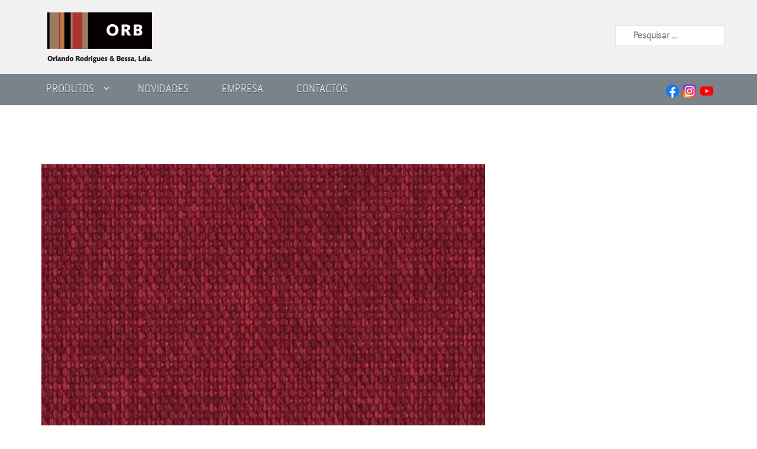

--- FILE ---
content_type: text/html; charset=UTF-8
request_url: http://orb.pt/hoppred/
body_size: 51757
content:
<!DOCTYPE html>
<html lang="pt-PT">
<head>
    <meta charset="UTF-8">
    <meta name="viewport" content="width=device-width, initial-scale=1">
    <link rel="profile" href="http://gmpg.org/xfn/11">
    <link rel="pingback" href="http://orb.pt/xmlrpc.php">

	<title>Hopper 35 &#8211; ORB &#8211; Orlando Rodrigues &amp; Bessa</title>
<meta name='robots' content='max-image-preview:large' />
	<style>img:is([sizes="auto" i], [sizes^="auto," i]) { contain-intrinsic-size: 3000px 1500px }</style>
	<link rel='dns-prefetch' href='//www.googletagmanager.com' />
<link rel='dns-prefetch' href='//fonts.googleapis.com' />
<link rel="alternate" type="application/rss+xml" title="ORB - Orlando Rodrigues &amp; Bessa &raquo; Feed" href="https://orb.pt/feed/" />
<script type="text/javascript">
/* <![CDATA[ */
window._wpemojiSettings = {"baseUrl":"https:\/\/s.w.org\/images\/core\/emoji\/15.0.3\/72x72\/","ext":".png","svgUrl":"https:\/\/s.w.org\/images\/core\/emoji\/15.0.3\/svg\/","svgExt":".svg","source":{"concatemoji":"http:\/\/orb.pt\/wp-includes\/js\/wp-emoji-release.min.js?ver=6.7.1"}};
/*! This file is auto-generated */
!function(i,n){var o,s,e;function c(e){try{var t={supportTests:e,timestamp:(new Date).valueOf()};sessionStorage.setItem(o,JSON.stringify(t))}catch(e){}}function p(e,t,n){e.clearRect(0,0,e.canvas.width,e.canvas.height),e.fillText(t,0,0);var t=new Uint32Array(e.getImageData(0,0,e.canvas.width,e.canvas.height).data),r=(e.clearRect(0,0,e.canvas.width,e.canvas.height),e.fillText(n,0,0),new Uint32Array(e.getImageData(0,0,e.canvas.width,e.canvas.height).data));return t.every(function(e,t){return e===r[t]})}function u(e,t,n){switch(t){case"flag":return n(e,"\ud83c\udff3\ufe0f\u200d\u26a7\ufe0f","\ud83c\udff3\ufe0f\u200b\u26a7\ufe0f")?!1:!n(e,"\ud83c\uddfa\ud83c\uddf3","\ud83c\uddfa\u200b\ud83c\uddf3")&&!n(e,"\ud83c\udff4\udb40\udc67\udb40\udc62\udb40\udc65\udb40\udc6e\udb40\udc67\udb40\udc7f","\ud83c\udff4\u200b\udb40\udc67\u200b\udb40\udc62\u200b\udb40\udc65\u200b\udb40\udc6e\u200b\udb40\udc67\u200b\udb40\udc7f");case"emoji":return!n(e,"\ud83d\udc26\u200d\u2b1b","\ud83d\udc26\u200b\u2b1b")}return!1}function f(e,t,n){var r="undefined"!=typeof WorkerGlobalScope&&self instanceof WorkerGlobalScope?new OffscreenCanvas(300,150):i.createElement("canvas"),a=r.getContext("2d",{willReadFrequently:!0}),o=(a.textBaseline="top",a.font="600 32px Arial",{});return e.forEach(function(e){o[e]=t(a,e,n)}),o}function t(e){var t=i.createElement("script");t.src=e,t.defer=!0,i.head.appendChild(t)}"undefined"!=typeof Promise&&(o="wpEmojiSettingsSupports",s=["flag","emoji"],n.supports={everything:!0,everythingExceptFlag:!0},e=new Promise(function(e){i.addEventListener("DOMContentLoaded",e,{once:!0})}),new Promise(function(t){var n=function(){try{var e=JSON.parse(sessionStorage.getItem(o));if("object"==typeof e&&"number"==typeof e.timestamp&&(new Date).valueOf()<e.timestamp+604800&&"object"==typeof e.supportTests)return e.supportTests}catch(e){}return null}();if(!n){if("undefined"!=typeof Worker&&"undefined"!=typeof OffscreenCanvas&&"undefined"!=typeof URL&&URL.createObjectURL&&"undefined"!=typeof Blob)try{var e="postMessage("+f.toString()+"("+[JSON.stringify(s),u.toString(),p.toString()].join(",")+"));",r=new Blob([e],{type:"text/javascript"}),a=new Worker(URL.createObjectURL(r),{name:"wpTestEmojiSupports"});return void(a.onmessage=function(e){c(n=e.data),a.terminate(),t(n)})}catch(e){}c(n=f(s,u,p))}t(n)}).then(function(e){for(var t in e)n.supports[t]=e[t],n.supports.everything=n.supports.everything&&n.supports[t],"flag"!==t&&(n.supports.everythingExceptFlag=n.supports.everythingExceptFlag&&n.supports[t]);n.supports.everythingExceptFlag=n.supports.everythingExceptFlag&&!n.supports.flag,n.DOMReady=!1,n.readyCallback=function(){n.DOMReady=!0}}).then(function(){return e}).then(function(){var e;n.supports.everything||(n.readyCallback(),(e=n.source||{}).concatemoji?t(e.concatemoji):e.wpemoji&&e.twemoji&&(t(e.twemoji),t(e.wpemoji)))}))}((window,document),window._wpemojiSettings);
/* ]]> */
</script>
<link rel='stylesheet' id='cnss_font_awesome_css-css' href='http://orb.pt/wp-content/plugins/easy-social-icons/css/font-awesome/css/all.min.css?ver=7.0.0' type='text/css' media='all' />
<link rel='stylesheet' id='cnss_font_awesome_v4_shims-css' href='http://orb.pt/wp-content/plugins/easy-social-icons/css/font-awesome/css/v4-shims.min.css?ver=7.0.0' type='text/css' media='all' />
<link rel='stylesheet' id='cnss_css-css' href='http://orb.pt/wp-content/plugins/easy-social-icons/css/cnss.css?ver=1.0' type='text/css' media='all' />
<link rel='stylesheet' id='cnss_share_css-css' href='http://orb.pt/wp-content/plugins/easy-social-icons/css/share.css?ver=1.0' type='text/css' media='all' />
<style id='wp-emoji-styles-inline-css' type='text/css'>

	img.wp-smiley, img.emoji {
		display: inline !important;
		border: none !important;
		box-shadow: none !important;
		height: 1em !important;
		width: 1em !important;
		margin: 0 0.07em !important;
		vertical-align: -0.1em !important;
		background: none !important;
		padding: 0 !important;
	}
</style>
<link rel='stylesheet' id='wp-block-library-css' href='http://orb.pt/wp-includes/css/dist/block-library/style.min.css?ver=6.7.1' type='text/css' media='all' />
<style id='classic-theme-styles-inline-css' type='text/css'>
/*! This file is auto-generated */
.wp-block-button__link{color:#fff;background-color:#32373c;border-radius:9999px;box-shadow:none;text-decoration:none;padding:calc(.667em + 2px) calc(1.333em + 2px);font-size:1.125em}.wp-block-file__button{background:#32373c;color:#fff;text-decoration:none}
</style>
<style id='global-styles-inline-css' type='text/css'>
:root{--wp--preset--aspect-ratio--square: 1;--wp--preset--aspect-ratio--4-3: 4/3;--wp--preset--aspect-ratio--3-4: 3/4;--wp--preset--aspect-ratio--3-2: 3/2;--wp--preset--aspect-ratio--2-3: 2/3;--wp--preset--aspect-ratio--16-9: 16/9;--wp--preset--aspect-ratio--9-16: 9/16;--wp--preset--color--black: #000000;--wp--preset--color--cyan-bluish-gray: #abb8c3;--wp--preset--color--white: #ffffff;--wp--preset--color--pale-pink: #f78da7;--wp--preset--color--vivid-red: #cf2e2e;--wp--preset--color--luminous-vivid-orange: #ff6900;--wp--preset--color--luminous-vivid-amber: #fcb900;--wp--preset--color--light-green-cyan: #7bdcb5;--wp--preset--color--vivid-green-cyan: #00d084;--wp--preset--color--pale-cyan-blue: #8ed1fc;--wp--preset--color--vivid-cyan-blue: #0693e3;--wp--preset--color--vivid-purple: #9b51e0;--wp--preset--gradient--vivid-cyan-blue-to-vivid-purple: linear-gradient(135deg,rgba(6,147,227,1) 0%,rgb(155,81,224) 100%);--wp--preset--gradient--light-green-cyan-to-vivid-green-cyan: linear-gradient(135deg,rgb(122,220,180) 0%,rgb(0,208,130) 100%);--wp--preset--gradient--luminous-vivid-amber-to-luminous-vivid-orange: linear-gradient(135deg,rgba(252,185,0,1) 0%,rgba(255,105,0,1) 100%);--wp--preset--gradient--luminous-vivid-orange-to-vivid-red: linear-gradient(135deg,rgba(255,105,0,1) 0%,rgb(207,46,46) 100%);--wp--preset--gradient--very-light-gray-to-cyan-bluish-gray: linear-gradient(135deg,rgb(238,238,238) 0%,rgb(169,184,195) 100%);--wp--preset--gradient--cool-to-warm-spectrum: linear-gradient(135deg,rgb(74,234,220) 0%,rgb(151,120,209) 20%,rgb(207,42,186) 40%,rgb(238,44,130) 60%,rgb(251,105,98) 80%,rgb(254,248,76) 100%);--wp--preset--gradient--blush-light-purple: linear-gradient(135deg,rgb(255,206,236) 0%,rgb(152,150,240) 100%);--wp--preset--gradient--blush-bordeaux: linear-gradient(135deg,rgb(254,205,165) 0%,rgb(254,45,45) 50%,rgb(107,0,62) 100%);--wp--preset--gradient--luminous-dusk: linear-gradient(135deg,rgb(255,203,112) 0%,rgb(199,81,192) 50%,rgb(65,88,208) 100%);--wp--preset--gradient--pale-ocean: linear-gradient(135deg,rgb(255,245,203) 0%,rgb(182,227,212) 50%,rgb(51,167,181) 100%);--wp--preset--gradient--electric-grass: linear-gradient(135deg,rgb(202,248,128) 0%,rgb(113,206,126) 100%);--wp--preset--gradient--midnight: linear-gradient(135deg,rgb(2,3,129) 0%,rgb(40,116,252) 100%);--wp--preset--font-size--small: 13px;--wp--preset--font-size--medium: 20px;--wp--preset--font-size--large: 36px;--wp--preset--font-size--x-large: 42px;--wp--preset--spacing--20: 0.44rem;--wp--preset--spacing--30: 0.67rem;--wp--preset--spacing--40: 1rem;--wp--preset--spacing--50: 1.5rem;--wp--preset--spacing--60: 2.25rem;--wp--preset--spacing--70: 3.38rem;--wp--preset--spacing--80: 5.06rem;--wp--preset--shadow--natural: 6px 6px 9px rgba(0, 0, 0, 0.2);--wp--preset--shadow--deep: 12px 12px 50px rgba(0, 0, 0, 0.4);--wp--preset--shadow--sharp: 6px 6px 0px rgba(0, 0, 0, 0.2);--wp--preset--shadow--outlined: 6px 6px 0px -3px rgba(255, 255, 255, 1), 6px 6px rgba(0, 0, 0, 1);--wp--preset--shadow--crisp: 6px 6px 0px rgba(0, 0, 0, 1);}:where(.is-layout-flex){gap: 0.5em;}:where(.is-layout-grid){gap: 0.5em;}body .is-layout-flex{display: flex;}.is-layout-flex{flex-wrap: wrap;align-items: center;}.is-layout-flex > :is(*, div){margin: 0;}body .is-layout-grid{display: grid;}.is-layout-grid > :is(*, div){margin: 0;}:where(.wp-block-columns.is-layout-flex){gap: 2em;}:where(.wp-block-columns.is-layout-grid){gap: 2em;}:where(.wp-block-post-template.is-layout-flex){gap: 1.25em;}:where(.wp-block-post-template.is-layout-grid){gap: 1.25em;}.has-black-color{color: var(--wp--preset--color--black) !important;}.has-cyan-bluish-gray-color{color: var(--wp--preset--color--cyan-bluish-gray) !important;}.has-white-color{color: var(--wp--preset--color--white) !important;}.has-pale-pink-color{color: var(--wp--preset--color--pale-pink) !important;}.has-vivid-red-color{color: var(--wp--preset--color--vivid-red) !important;}.has-luminous-vivid-orange-color{color: var(--wp--preset--color--luminous-vivid-orange) !important;}.has-luminous-vivid-amber-color{color: var(--wp--preset--color--luminous-vivid-amber) !important;}.has-light-green-cyan-color{color: var(--wp--preset--color--light-green-cyan) !important;}.has-vivid-green-cyan-color{color: var(--wp--preset--color--vivid-green-cyan) !important;}.has-pale-cyan-blue-color{color: var(--wp--preset--color--pale-cyan-blue) !important;}.has-vivid-cyan-blue-color{color: var(--wp--preset--color--vivid-cyan-blue) !important;}.has-vivid-purple-color{color: var(--wp--preset--color--vivid-purple) !important;}.has-black-background-color{background-color: var(--wp--preset--color--black) !important;}.has-cyan-bluish-gray-background-color{background-color: var(--wp--preset--color--cyan-bluish-gray) !important;}.has-white-background-color{background-color: var(--wp--preset--color--white) !important;}.has-pale-pink-background-color{background-color: var(--wp--preset--color--pale-pink) !important;}.has-vivid-red-background-color{background-color: var(--wp--preset--color--vivid-red) !important;}.has-luminous-vivid-orange-background-color{background-color: var(--wp--preset--color--luminous-vivid-orange) !important;}.has-luminous-vivid-amber-background-color{background-color: var(--wp--preset--color--luminous-vivid-amber) !important;}.has-light-green-cyan-background-color{background-color: var(--wp--preset--color--light-green-cyan) !important;}.has-vivid-green-cyan-background-color{background-color: var(--wp--preset--color--vivid-green-cyan) !important;}.has-pale-cyan-blue-background-color{background-color: var(--wp--preset--color--pale-cyan-blue) !important;}.has-vivid-cyan-blue-background-color{background-color: var(--wp--preset--color--vivid-cyan-blue) !important;}.has-vivid-purple-background-color{background-color: var(--wp--preset--color--vivid-purple) !important;}.has-black-border-color{border-color: var(--wp--preset--color--black) !important;}.has-cyan-bluish-gray-border-color{border-color: var(--wp--preset--color--cyan-bluish-gray) !important;}.has-white-border-color{border-color: var(--wp--preset--color--white) !important;}.has-pale-pink-border-color{border-color: var(--wp--preset--color--pale-pink) !important;}.has-vivid-red-border-color{border-color: var(--wp--preset--color--vivid-red) !important;}.has-luminous-vivid-orange-border-color{border-color: var(--wp--preset--color--luminous-vivid-orange) !important;}.has-luminous-vivid-amber-border-color{border-color: var(--wp--preset--color--luminous-vivid-amber) !important;}.has-light-green-cyan-border-color{border-color: var(--wp--preset--color--light-green-cyan) !important;}.has-vivid-green-cyan-border-color{border-color: var(--wp--preset--color--vivid-green-cyan) !important;}.has-pale-cyan-blue-border-color{border-color: var(--wp--preset--color--pale-cyan-blue) !important;}.has-vivid-cyan-blue-border-color{border-color: var(--wp--preset--color--vivid-cyan-blue) !important;}.has-vivid-purple-border-color{border-color: var(--wp--preset--color--vivid-purple) !important;}.has-vivid-cyan-blue-to-vivid-purple-gradient-background{background: var(--wp--preset--gradient--vivid-cyan-blue-to-vivid-purple) !important;}.has-light-green-cyan-to-vivid-green-cyan-gradient-background{background: var(--wp--preset--gradient--light-green-cyan-to-vivid-green-cyan) !important;}.has-luminous-vivid-amber-to-luminous-vivid-orange-gradient-background{background: var(--wp--preset--gradient--luminous-vivid-amber-to-luminous-vivid-orange) !important;}.has-luminous-vivid-orange-to-vivid-red-gradient-background{background: var(--wp--preset--gradient--luminous-vivid-orange-to-vivid-red) !important;}.has-very-light-gray-to-cyan-bluish-gray-gradient-background{background: var(--wp--preset--gradient--very-light-gray-to-cyan-bluish-gray) !important;}.has-cool-to-warm-spectrum-gradient-background{background: var(--wp--preset--gradient--cool-to-warm-spectrum) !important;}.has-blush-light-purple-gradient-background{background: var(--wp--preset--gradient--blush-light-purple) !important;}.has-blush-bordeaux-gradient-background{background: var(--wp--preset--gradient--blush-bordeaux) !important;}.has-luminous-dusk-gradient-background{background: var(--wp--preset--gradient--luminous-dusk) !important;}.has-pale-ocean-gradient-background{background: var(--wp--preset--gradient--pale-ocean) !important;}.has-electric-grass-gradient-background{background: var(--wp--preset--gradient--electric-grass) !important;}.has-midnight-gradient-background{background: var(--wp--preset--gradient--midnight) !important;}.has-small-font-size{font-size: var(--wp--preset--font-size--small) !important;}.has-medium-font-size{font-size: var(--wp--preset--font-size--medium) !important;}.has-large-font-size{font-size: var(--wp--preset--font-size--large) !important;}.has-x-large-font-size{font-size: var(--wp--preset--font-size--x-large) !important;}
:where(.wp-block-post-template.is-layout-flex){gap: 1.25em;}:where(.wp-block-post-template.is-layout-grid){gap: 1.25em;}
:where(.wp-block-columns.is-layout-flex){gap: 2em;}:where(.wp-block-columns.is-layout-grid){gap: 2em;}
:root :where(.wp-block-pullquote){font-size: 1.5em;line-height: 1.6;}
</style>
<link rel='stylesheet' id='contact-form-7-css' href='http://orb.pt/wp-content/plugins/contact-form-7/includes/css/styles.css?ver=6.1.4' type='text/css' media='all' />
<link rel='stylesheet' id='newsmag-icon-css' href='http://orb.pt/wp-content/themes/newsmag/assets/vendors/newsmag-icon/style.min.css?ver=6.7.1' type='text/css' media='all' />
<link rel='stylesheet' id='bootstrap-css' href='http://orb.pt/wp-content/themes/newsmag/assets/vendors/bootstrap/bootstrap.min.css?ver=6.7.1' type='text/css' media='all' />
<link rel='stylesheet' id='bootstrap-theme-css' href='http://orb.pt/wp-content/themes/newsmag/assets/vendors/bootstrap/bootstrap-theme.min.css?ver=6.7.1' type='text/css' media='all' />
<link rel='stylesheet' id='chld_thm_cfg_parent-css' href='http://orb.pt/wp-content/themes/newsmag/style.css?ver=6.7.1' type='text/css' media='all' />
<link rel='stylesheet' id='newsmag-style-css' href='http://orb.pt/wp-content/themes/newsmag-child/style.css?ver=2.3.6.1729270484' type='text/css' media='all' />
<link rel='stylesheet' id='newsmag-stylesheet-css' href='http://orb.pt/wp-content/themes/newsmag/assets/css/style.css?ver=2.3.6.1729270484' type='text/css' media='all' />
<style id='newsmag-stylesheet-inline-css' type='text/css'>


</style>
<link rel='stylesheet' id='owlCarousel-css' href='http://orb.pt/wp-content/themes/newsmag/assets/vendors/owl-carousel/owl.carousel.min.css?ver=6.7.1' type='text/css' media='all' />
<link rel='stylesheet' id='owlCarousel-themes-css' href='http://orb.pt/wp-content/themes/newsmag/assets/vendors/owl-carousel/owl.theme.default.css?ver=6.7.1' type='text/css' media='all' />
<link rel='stylesheet' id='newsmag-preloader-css' href='http://orb.pt/wp-content/themes/newsmag/assets/vendors/preloader/preloader.css?ver=6.7.1' type='text/css' media='all' />
<link rel='stylesheet' id='plyr-css' href='http://orb.pt/wp-content/themes/newsmag/assets/vendors/plyr/plyr.css?ver=6.7.1' type='text/css' media='all' />
<link rel='stylesheet' id='chld_thm_cfg_separate-css' href='http://orb.pt/wp-content/themes/newsmag-child/ctc-style.css?ver=2.3.6.1729270484' type='text/css' media='all' />
<link rel='stylesheet' id='newsmag-fonts-css' href='//fonts.googleapis.com/css?family=Lato%3A100%2C300%2C400%2C700%2C900%7CPoppins%3A400%2C500%2C600%2C700&#038;ver=2.3.6.1729270484' type='text/css' media='all' />
<link rel='stylesheet' id='mm-compiled-options-mobmenu-css' href='https://orb.pt/wp-content/uploads/dynamic-mobmenu.css?ver=2.8.8-878' type='text/css' media='all' />
<link rel='stylesheet' id='mm-google-webfont-dosis-css' href='//fonts.googleapis.com/css?family=Dosis%3Ainherit%2C400&#038;subset=latin%2Clatin-ext&#038;ver=6.7.1' type='text/css' media='all' />
<link rel='stylesheet' id='sendpress-fe-css-css' href='http://orb.pt/wp-content/plugins/sendpress/css/front-end.css?ver=6.7.1' type='text/css' media='all' />
<link rel='stylesheet' id='cssmobmenu-icons-css' href='http://orb.pt/wp-content/plugins/mobile-menu/includes/css/mobmenu-icons.css?ver=6.7.1' type='text/css' media='all' />
<link rel='stylesheet' id='cssmobmenu-css' href='http://orb.pt/wp-content/plugins/mobile-menu/includes/css/mobmenu.css?ver=2.8.8' type='text/css' media='all' />
<script type="text/javascript" src="http://orb.pt/wp-includes/js/jquery/jquery.min.js?ver=3.7.1" id="jquery-core-js"></script>
<script type="text/javascript" src="http://orb.pt/wp-includes/js/jquery/jquery-migrate.min.js?ver=3.4.1" id="jquery-migrate-js"></script>
<script type="text/javascript" src="http://orb.pt/wp-content/plugins/easy-social-icons/js/cnss.js?ver=1.0" id="cnss_js-js"></script>
<script type="text/javascript" src="http://orb.pt/wp-content/plugins/easy-social-icons/js/share.js?ver=1.0" id="cnss_share_js-js"></script>
<script type="text/javascript" src="http://orb.pt/wp-content/themes/newsmag/assets/vendors/blazy/blazy.min.js?ver=1.9.1" id="jquery_lazy_load-js"></script>
<script type="text/javascript" id="sendpress-signup-form-js-js-extra">
/* <![CDATA[ */
var sendpress = {"invalidemail":"Insira o seu e-mail","missingemail":"Insira o seu e-mail","required":"Please enter all the required fields. <br> Required fields are marked with an (*)","ajaxurl":"https:\/\/orb.pt\/wp-admin\/admin-ajax.php"};
/* ]]> */
</script>
<script type="text/javascript" src="http://orb.pt/wp-content/plugins/sendpress/js/sendpress.signup.js?ver=1.21.4.5" id="sendpress-signup-form-js-js"></script>

<!-- Google tag (gtag.js) snippet added by Site Kit -->
<!-- Google Analytics snippet added by Site Kit -->
<script type="text/javascript" src="https://www.googletagmanager.com/gtag/js?id=GT-NML4ZQ4" id="google_gtagjs-js" async></script>
<script type="text/javascript" id="google_gtagjs-js-after">
/* <![CDATA[ */
window.dataLayer = window.dataLayer || [];function gtag(){dataLayer.push(arguments);}
gtag("set","linker",{"domains":["orb.pt"]});
gtag("js", new Date());
gtag("set", "developer_id.dZTNiMT", true);
gtag("config", "GT-NML4ZQ4");
/* ]]> */
</script>
<script type="text/javascript" src="http://orb.pt/wp-content/plugins/mobile-menu/includes/js/mobmenu.js?ver=2.8.8" id="mobmenujs-js"></script>
<link rel="https://api.w.org/" href="https://orb.pt/wp-json/" /><link rel="alternate" title="JSON" type="application/json" href="https://orb.pt/wp-json/wp/v2/posts/3739" /><link rel="EditURI" type="application/rsd+xml" title="RSD" href="https://orb.pt/xmlrpc.php?rsd" />
<meta name="generator" content="WordPress 6.7.1" />
<link rel="canonical" href="https://orb.pt/hoppred/" />
<link rel='shortlink' href='https://orb.pt/?p=3739' />
<link rel="alternate" title="oEmbed (JSON)" type="application/json+oembed" href="https://orb.pt/wp-json/oembed/1.0/embed?url=https%3A%2F%2Forb.pt%2Fhoppred%2F" />
<link rel="alternate" title="oEmbed (XML)" type="text/xml+oembed" href="https://orb.pt/wp-json/oembed/1.0/embed?url=https%3A%2F%2Forb.pt%2Fhoppred%2F&#038;format=xml" />
<style type="text/css">
		ul.cnss-social-icon li.cn-fa-icon a:hover{color:#ffffff!important;}
		</style><meta name="generator" content="Site Kit by Google 1.170.0" /><script type="text/javascript">
(function(url){
	if(/(?:Chrome\/26\.0\.1410\.63 Safari\/537\.31|WordfenceTestMonBot)/.test(navigator.userAgent)){ return; }
	var addEvent = function(evt, handler) {
		if (window.addEventListener) {
			document.addEventListener(evt, handler, false);
		} else if (window.attachEvent) {
			document.attachEvent('on' + evt, handler);
		}
	};
	var removeEvent = function(evt, handler) {
		if (window.removeEventListener) {
			document.removeEventListener(evt, handler, false);
		} else if (window.detachEvent) {
			document.detachEvent('on' + evt, handler);
		}
	};
	var evts = 'contextmenu dblclick drag dragend dragenter dragleave dragover dragstart drop keydown keypress keyup mousedown mousemove mouseout mouseover mouseup mousewheel scroll'.split(' ');
	var logHuman = function() {
		if (window.wfLogHumanRan) { return; }
		window.wfLogHumanRan = true;
		var wfscr = document.createElement('script');
		wfscr.type = 'text/javascript';
		wfscr.async = true;
		wfscr.src = url + '&r=' + Math.random();
		(document.getElementsByTagName('head')[0]||document.getElementsByTagName('body')[0]).appendChild(wfscr);
		for (var i = 0; i < evts.length; i++) {
			removeEvent(evts[i], logHuman);
		}
	};
	for (var i = 0; i < evts.length; i++) {
		addEvent(evts[i], logHuman);
	}
})('//orb.pt/?wordfence_lh=1&hid=5446D70098A8B2953B012E791ACB6989');
</script><meta name="generator" content="Elementor 3.34.2; features: additional_custom_breakpoints; settings: css_print_method-external, google_font-enabled, font_display-auto">
			<style>
				.e-con.e-parent:nth-of-type(n+4):not(.e-lazyloaded):not(.e-no-lazyload),
				.e-con.e-parent:nth-of-type(n+4):not(.e-lazyloaded):not(.e-no-lazyload) * {
					background-image: none !important;
				}
				@media screen and (max-height: 1024px) {
					.e-con.e-parent:nth-of-type(n+3):not(.e-lazyloaded):not(.e-no-lazyload),
					.e-con.e-parent:nth-of-type(n+3):not(.e-lazyloaded):not(.e-no-lazyload) * {
						background-image: none !important;
					}
				}
				@media screen and (max-height: 640px) {
					.e-con.e-parent:nth-of-type(n+2):not(.e-lazyloaded):not(.e-no-lazyload),
					.e-con.e-parent:nth-of-type(n+2):not(.e-lazyloaded):not(.e-no-lazyload) * {
						background-image: none !important;
					}
				}
			</style>
			<link rel="icon" href="https://orb.pt/wp-content/uploads/2025/12/cropped-Logo-branco-32x32.png" sizes="32x32" />
<link rel="icon" href="https://orb.pt/wp-content/uploads/2025/12/cropped-Logo-branco-192x192.png" sizes="192x192" />
<link rel="apple-touch-icon" href="https://orb.pt/wp-content/uploads/2025/12/cropped-Logo-branco-180x180.png" />
<meta name="msapplication-TileImage" content="https://orb.pt/wp-content/uploads/2025/12/cropped-Logo-branco-270x270.png" />
</head>

<body class="post-template-default single single-post postid-3739 single-format-standard wp-custom-logo mob-menu-slideout-over elementor-default elementor-kit-">


<div id="page" class="site">

	
	    <header id="masthead" class="site-header" role="banner">
        <div class="site-branding container centered-branding">
            <div class="row">
                <div class="col-md-4 header-logo">
					<a href="https://orb.pt/" class="custom-logo-link" rel="home"><img width="177" height="85" src="https://orb.pt/wp-content/uploads/2017/10/logo.png" class="custom-logo" alt="ORB &#8211; Orlando Rodrigues &amp; Bessa" decoding="async" /></a>                </div>

                    <div class="col-md-8 header-banner">
                      <form role="search" method="get" class="search-form" action="https://orb.pt/">
				<label>
					<span class="screen-reader-text">Pesquisar por:</span>
					<input type="search" class="search-field" placeholder="Pesquisar &hellip;" value="" name="s" />
				</label>
				<input type="submit" class="search-submit" value="Pesquisar" />
			</form>                    </div>
            </div>
        </div><!-- .site-branding -->
		        <nav id="site-navigation" class="main-navigation "
             role="navigation">
            <div class="container">
                <div class="row">
                    <div class="col-md-12">
						                        <button class="menu-toggle" aria-controls="primary-menu"
                                aria-expanded="false"><span class="nmicon-bars"></span></button>
						<div class="menu-all-pages-container"><ul id="primary-menu" class="menu nav-menu menu"><li id="menu-item-4600" class="menu-item menu-item-type-custom menu-item-object-custom menu-item-has-children menu-item-4600"><a href="#">Produtos</a>
<ul class="sub-menu">
	<li id="menu-item-4601" class="menu-item menu-item-type-custom menu-item-object-custom menu-item-has-children menu-item-4601"><a href="#">Tecidos</a>
	<ul class="sub-menu">
		<li id="menu-item-4623" class="menu-item menu-item-type-taxonomy menu-item-object-category menu-item-4623"><a href="https://orb.pt/category/tecidos/veludos/">Veludos</a></li>
		<li id="menu-item-4624" class="menu-item menu-item-type-taxonomy menu-item-object-category menu-item-4624"><a href="https://orb.pt/category/tecidos/chenil/">Chenil</a></li>
		<li id="menu-item-4625" class="menu-item menu-item-type-taxonomy menu-item-object-category menu-item-4625"><a href="https://orb.pt/category/tecidos/sedas-e-jacquards/">Sedas e Jacquards</a></li>
		<li id="menu-item-4626" class="menu-item menu-item-type-taxonomy menu-item-object-category current-post-ancestor menu-item-4626"><a href="https://orb.pt/category/tecidos/texturas/">Texturas</a></li>
		<li id="menu-item-4629" class="menu-item menu-item-type-taxonomy menu-item-object-category menu-item-4629"><a href="https://orb.pt/category/tecidos/naturais/">Naturais</a></li>
		<li id="menu-item-4628" class="menu-item menu-item-type-taxonomy menu-item-object-category menu-item-4628"><a href="https://orb.pt/category/tecidos/microfibras/">Microfibras</a></li>
		<li id="menu-item-4630" class="menu-item menu-item-type-taxonomy menu-item-object-category menu-item-4630"><a href="https://orb.pt/category/tecidos/outros-tecidos/">Outros Tecidos</a></li>
	</ul>
</li>
	<li id="menu-item-4602" class="menu-item menu-item-type-custom menu-item-object-custom menu-item-has-children menu-item-4602"><a href="#">Componentes</a>
	<ul class="sub-menu">
		<li id="menu-item-4631" class="menu-item menu-item-type-taxonomy menu-item-object-category menu-item-4631"><a href="https://orb.pt/category/componentes/bases/">Bases</a></li>
		<li id="menu-item-4634" class="menu-item menu-item-type-taxonomy menu-item-object-category menu-item-4634"><a href="https://orb.pt/category/pes/">Pes</a></li>
		<li id="menu-item-4632" class="menu-item menu-item-type-taxonomy menu-item-object-category menu-item-4632"><a href="https://orb.pt/category/componentes/mecanismos/">Mecanismos</a></li>
		<li id="menu-item-4633" class="menu-item menu-item-type-taxonomy menu-item-object-category menu-item-4633"><a href="https://orb.pt/category/componentes/outros/">Outros</a></li>
	</ul>
</li>
	<li id="menu-item-4603" class="menu-item menu-item-type-custom menu-item-object-custom menu-item-has-children menu-item-4603"><a href="#">Sintéticos</a>
	<ul class="sub-menu">
		<li id="menu-item-4636" class="menu-item menu-item-type-taxonomy menu-item-object-category menu-item-4636"><a href="https://orb.pt/category/sinteticos/outdoor-sinteticos-2/">Outdoor</a></li>
		<li id="menu-item-4637" class="menu-item menu-item-type-taxonomy menu-item-object-category menu-item-4637"><a href="https://orb.pt/category/sinteticos/inca/">Inca</a></li>
		<li id="menu-item-4638" class="menu-item menu-item-type-taxonomy menu-item-object-category menu-item-4638"><a href="https://orb.pt/category/sinteticos/star/">Star</a></li>
		<li id="menu-item-4635" class="menu-item menu-item-type-taxonomy menu-item-object-category menu-item-4635"><a href="https://orb.pt/category/sinteticos/sinteticos-sinteticos/">Texturas</a></li>
	</ul>
</li>
	<li id="menu-item-4604" class="menu-item menu-item-type-custom menu-item-object-custom menu-item-has-children menu-item-4604"><a href="#">Outros artigos</a>
	<ul class="sub-menu">
		<li id="menu-item-4639" class="menu-item menu-item-type-taxonomy menu-item-object-category menu-item-4639"><a href="https://orb.pt/category/outros-artigos/tachas/">Tachas, Formas e Botões</a></li>
		<li id="menu-item-4640" class="menu-item menu-item-type-taxonomy menu-item-object-category menu-item-4640"><a href="https://orb.pt/category/outros-artigos/formas-e-botoes/">C. S. Osborne</a></li>
		<li id="menu-item-4642" class="menu-item menu-item-type-taxonomy menu-item-object-category menu-item-4642"><a href="https://orb.pt/category/outros-artigos/sirgaria-passamanarias/">Sirgaria e Passamanaria</a></li>
		<li id="menu-item-4641" class="menu-item menu-item-type-taxonomy menu-item-object-category menu-item-4641"><a href="https://orb.pt/category/outros-artigos/diversos/">Diversos</a></li>
	</ul>
</li>
</ul>
</li>
<li id="menu-item-4622" class="menu-item menu-item-type-post_type menu-item-object-page menu-item-4622"><a href="https://orb.pt/novidades/">Novidades</a></li>
<li id="menu-item-4621" class="menu-item menu-item-type-post_type menu-item-object-page menu-item-4621"><a href="https://orb.pt/empresa/">Empresa</a></li>
<li id="menu-item-4620" class="menu-item menu-item-type-post_type menu-item-object-page menu-item-4620"><a href="https://orb.pt/contactos/">Contactos</a></li>
</ul></div>            <ul id="custom_icon_id" class="cnss-social-icon custom_icon_class" style="text-align:right; text-align:-webkit-right; align-self:end; margin: 0 auto;">		<li class="cn-fa-facebook" style="display:inline-block;"><a class="" target="_blank" href="https://www.facebook.com/orlandorodrigues.ebessa/" title="Facebook" style=""><img src="http://orb.pt/wp-content/uploads/2022/04/2048px-Facebook_f_logo_2019.svg_.png" border="0" width="22" height="22" alt="Facebook" title="Facebook" style="margin:2px;" /></a></li>		<li class="cn-fa-instagram" style="display:inline-block;"><a class="" target="_blank" href="https://www.instagram.com/orb_tecidos/" title="Instagram" style=""><img src="http://orb.pt/wp-content/uploads/2022/04/instagram-logo-11.png" border="0" width="22" height="22" alt="Instagram" title="Instagram" style="margin:2px;" /></a></li>		<li class="cn-fa-youtube" style="display:inline-block;"><a class="" target="_blank" href="https://www.youtube.com/channel/UCo_2p8bVHfDlGU9PPZHkVBg" title="YouTube" style=""><img loading="lazy" src="http://orb.pt/wp-content/uploads/2022/04/1384060.png" border="0" width="22" height="22" alt="YouTube" title="YouTube" style="margin:2px;" /></a></li></ul>
	
	                    </div>
                </div>
            </div>
        </nav><!-- #site-navigation -->
					            <div class="header-search-form">
                <div class="container">
                    <!-- Search Form -->
                    <form role="search" method="get" id="searchform_topbar"
                          action="https://orb.pt/">
                        <label><span class="screen-reader-text">Search for:</span>
                            <input
                                    class="search-field-top-bar "
                                    id="search-field-top-bar"
                                    placeholder="Type the search term"
                                    value="" name="s"
                                    type="search">
                        </label>
                        <button id="search-top-bar-submit" type="button"
                                class="search-top-bar-submit "><span
                                    class="first-bar"></span><span
                                    class="second-bar"></span></button>
                    </form>
                </div>
            </div>
		    </header><!-- #masthead -->

    <div id="content" class="site-content">

    <div class="newsmag-custom-header " >
        <div class="container">
            <div class="row">
            </div>
        </div>
    </div>

	<div class="container">
		<div class="row">
			
			
			<div id="primary"
			     class="content-area col-lg-8 col-md-8 col-xs-12 newsmag-sidebar">
				<main id="main" class="site-main" role="main">
					    <div class="row newsmag-margin-bottom  ">
        <div class="col-md-12">
            <div class="newsmag-image">
				<img loading="lazy" width="560" height="416" src="https://orb.pt/wp-content/uploads/2017/08/Hoppred-560x416.jpg" class="attachment-newsmag-recent-post-big size-newsmag-recent-post-big wp-post-image" alt="" srcset="https://orb.pt/wp-content/uploads/2017/08/Hoppred-560x416.jpg 560w, https://orb.pt/wp-content/uploads/2017/08/Hoppred-350x260.jpg 350w" sizes="(max-width: 560px) 100vw, 560px" />            </div>
        </div>
    </div>
<div
        class="row newsmag-article-post ">
	        <div class="col-md-3">
				<!-- Author description -->
	<div class="author-description" itemscope="" itemtype="http://schema.org/Person">

		<!-- Avatar -->
		<img alt='' src='https://secure.gravatar.com/avatar/8602e2f95b7afd94e4c1240f834e8404?s=70&#038;d=mm&#038;r=g' srcset='https://secure.gravatar.com/avatar/8602e2f95b7afd94e4c1240f834e8404?s=140&#038;d=mm&#038;r=g 2x' class='avatar avatar-70 photo' height='70' width='70' decoding='async'/>		<!-- .Avatar -->
		<!-- Short Description -->
		<h4 class="post-author"><a href="https://orb.pt/author/orb/" title="Artigos de orb" rel="author">orb</a></h4>
				<!-- .Short Description -->
	</div>
	<!-- .Author description -->
        </div>
	    <div class="col-md-9">
        <article id="post-3739" class="post-3739 post type-post status-publish format-standard has-post-thumbnail hentry category-hopper">
            <div class="entry-content">
                <div class="newsmag-post-meta">
                    <span class="nmicon-folder-o"></span> <a href="https://orb.pt/category/tecidos/texturas/hopper/" rel="category tag">Hopper</a> <span class="sep">|</span> <span
                            class="nmicon-clock-o"></span> <div class="newsmag-date">Agosto 28, 2017</div>                </div><!-- .entry-meta -->
				<p>Tecido FR</p>
                <div class="newsmag-next-prev row">
                    <div class="col-md-6 text-left">
						<div class="wrapper"><span class="nmicon-angle-left"></span> <a href="https://orb.pt/hopppetr/" rel="prev">Hopper 56</a></div>                    </div>
                    <div class="col-md-6 text-right">
						<div class="wrapper"><a href="https://orb.pt/hoppsand03/" rel="next">Hopper 03</a> <span class="nmicon-angle-right"></span></div>                    </div>
                </div>
            </div>
        </article><!-- #post-## -->
    </div>
</div>
<div class="row newsmag-article-post-footer">
    <div class="col-md-12">
				
    </div>
</div>


				</main><!-- #main -->
			</div><!-- #primary -->
							
<aside id="secondary" class=" widget-area col-lg-4 col-md-4 col-sm-4 newsmag-sidebar hidden-xs" role="complementary">
	<div class="newsmag-blog-sidebar">
		<div id="block-12" class="widget widget_block widget_text">
<p></p>
</div><div id="block-8" class="widget widget_block widget_text">
<p></p>
</div>	</div>
</aside><!-- #secondary -->
					</div>
	</div>
</div><!-- #content -->

<footer id="colophon" class="site-footer" role="contentinfo">
	<div class="footer-widgets-area regular-footer-area">
	<div class="container">
		<div class="row">
							<div class="col-md-4 col-sm-6">
					<div id="sendpress-forms-widget-2" class="widget sendpress"><h3 class="widget-title">NEWSLETTER</h3><div class="sendpress">
	    <div class="sendpress-signup-form">
			<form id="sendpress_signup" method="POST" data-form-id="" class="sendpress-signup" >
				<input type="hidden" name="formid" value="" />				<div id="exists" style="display:none;">You've already signed up, Thanks!</div>
				<div id="error"></div>
				<div id="thanks" style="display:none;">Check your inbox now to confirm your subscription.</div>
				<div id="form-wrap" >
					<p></p>
					
					
					
					
					
					<p>
													<label for="sp_email">*E-Mail:</label>
												<input type="text" class="sp_email required"  value="" name="sp_email" />
					</p>
                    <input type="checkbox" name="sp_contact_me_by_fax_only" class="sp_contact_me_by_fax_only" value="1" style="display:none !important" tabindex="-1" autocomplete="off">

                    
					
					<p class="signup-fields-bottom">
											</p>

					<p class="submit">
						<input value="Submit" class="sendpress-submit" type="submit"  id="submit" name="submit"><img class="ajaxloader" style="display:none;" src="http://orb.pt/wp-content/plugins/sendpress//img/ajax-loader.gif" />
					</p>
				</div>
			</form>
		</div>

	    </div></div>				</div>
							<div class="col-md-4 col-sm-6">
					<div id="text-2" class="widget widget_text"><h3 class="widget-title">Morada</h3>			<div class="textwidget"><p>Rua Pinto de Almeida nº52<br />
Apartado 16<br />
4591-909 Paços de Ferreira</p>
<p>E. <strong>geral@orb.pt</strong><br />
T. <strong>+351 255 861 629</strong> (chamada para rede fixa nacional)<br />
F. <strong>+351 255 892 208</strong> (chamada para rede fixa nacional)<br />
Tlm.<strong> +351 917 890 267</strong> (chamada para rede móvel nacional)</p>
<p>WhatsApp <strong>+351 916 069 256</strong> (chamada para rede móvel nacional)</p>
<p>&nbsp;</p>
</div>
		</div>				</div>
							<div class="col-md-4 col-sm-6">
					<div id="cnss_widget-2" class="widget widget_cnss_widget"><h3 class="widget-title">REDES SOCIAIS</h3><ul id="" class="cnss-social-icon footer_social" style="text-align:left; text-align:-webkit-left; align-self:start; margin: 0 auto;">		<li class="cn-fa-facebook" style=""><a class="" target="_blank" href="https://www.facebook.com/orlandorodrigues.ebessa/" title="Facebook" style=""><img src="http://orb.pt/wp-content/uploads/2022/04/2048px-Facebook_f_logo_2019.svg_.png" border="0" width="26" height="26" alt="Facebook" title="Facebook" style="margin:2px;" /></a></li>		<li class="cn-fa-instagram" style=""><a class="" target="_blank" href="https://www.instagram.com/orb_tecidos/" title="Instagram" style=""><img src="http://orb.pt/wp-content/uploads/2022/04/instagram-logo-11.png" border="0" width="26" height="26" alt="Instagram" title="Instagram" style="margin:2px;" /></a></li>		<li class="cn-fa-youtube" style=""><a class="" target="_blank" href="https://www.youtube.com/channel/UCo_2p8bVHfDlGU9PPZHkVBg" title="YouTube" style=""><img src="http://orb.pt/wp-content/uploads/2022/04/1384060.png" border="0" width="26" height="26" alt="YouTube" title="YouTube" style="margin:2px;" /></a></li></ul>
	
	</div>				</div>
					</div><!--.row-->
	</div>
</div>

	
	
			<a href="#0" id="back-to-top" class="back-to-top">
			<span class="nmicon-angle-up"></span>
		</a>
	
		
	<div class="site-info">
		<div class="container">
			<div class="row">
				<div class="footer_color col-sm-12">
											2024 - All rights reserved.					
					<p style="margin: 20px; "> <a style="color: #5C666F" href="http://orb.pt/termos-condicoes">Termos & Condições</a></p>				</div>

							</div>
		</div>
	</div>
</footer><!-- #colophon -->
</div><!-- #page -->


<div class="mobmenu-overlay"></div><div class="mob-menu-header-holder mobmenu"  data-menu-display="mob-menu-slideout-over" data-open-icon="down-open" data-close-icon="up-open"><div  class="mobmenul-container"><a href="#" class="mobmenu-left-bt mobmenu-trigger-action" data-panel-target="mobmenu-left-panel" aria-label="Left Menu Button"><i class="mob-icon-menu mob-menu-icon"></i><i class="mob-icon-cancel-1 mob-cancel-button"></i></a></div><div class="mob-menu-logo-holder"><a href="https://orb.pt" class="headertext"><span>ORB - Orlando Rodrigues &amp; Bessa</span></a></div><div class="mobmenur-container"></div></div>
		<div class="mobmenu-left-alignment mobmenu-panel mobmenu-left-panel  ">
		<a href="#" class="mobmenu-left-bt" aria-label="Left Menu Button"><i class="mob-icon-cancel-1 mob-cancel-button"></i></a>

		<div class="mobmenu-content">
		<div class="menu-all-pages-container"><ul id="mobmenuleft" class="wp-mobile-menu" role="menubar" aria-label="Main navigation for mobile devices"><li role="none"  class="menu-item menu-item-type-custom menu-item-object-custom menu-item-has-children menu-item-4600"><a href="#" role="menuitem" class="">Produtos</a>
<ul  role='menu' class="sub-menu ">
	<li role="none"  class="menu-item menu-item-type-custom menu-item-object-custom menu-item-has-children menu-item-4601"><a href="#" role="menuitem" class="">Tecidos</a>
	<ul  role='menu' class="sub-menu ">
		<li role="none"  class="menu-item menu-item-type-taxonomy menu-item-object-category menu-item-4623"><a href="https://orb.pt/category/tecidos/veludos/" role="menuitem" class="">Veludos</a></li>		<li role="none"  class="menu-item menu-item-type-taxonomy menu-item-object-category menu-item-4624"><a href="https://orb.pt/category/tecidos/chenil/" role="menuitem" class="">Chenil</a></li>		<li role="none"  class="menu-item menu-item-type-taxonomy menu-item-object-category menu-item-4625"><a href="https://orb.pt/category/tecidos/sedas-e-jacquards/" role="menuitem" class="">Sedas e Jacquards</a></li>		<li role="none"  class="menu-item menu-item-type-taxonomy menu-item-object-category current-post-ancestor menu-item-4626"><a href="https://orb.pt/category/tecidos/texturas/" role="menuitem" class="">Texturas</a></li>		<li role="none"  class="menu-item menu-item-type-taxonomy menu-item-object-category menu-item-4629"><a href="https://orb.pt/category/tecidos/naturais/" role="menuitem" class="">Naturais</a></li>		<li role="none"  class="menu-item menu-item-type-taxonomy menu-item-object-category menu-item-4628"><a href="https://orb.pt/category/tecidos/microfibras/" role="menuitem" class="">Microfibras</a></li>		<li role="none"  class="menu-item menu-item-type-taxonomy menu-item-object-category menu-item-4630"><a href="https://orb.pt/category/tecidos/outros-tecidos/" role="menuitem" class="">Outros Tecidos</a></li>	</ul>
</li>	<li role="none"  class="menu-item menu-item-type-custom menu-item-object-custom menu-item-has-children menu-item-4602"><a href="#" role="menuitem" class="">Componentes</a>
	<ul  role='menu' class="sub-menu ">
		<li role="none"  class="menu-item menu-item-type-taxonomy menu-item-object-category menu-item-4631"><a href="https://orb.pt/category/componentes/bases/" role="menuitem" class="">Bases</a></li>		<li role="none"  class="menu-item menu-item-type-taxonomy menu-item-object-category menu-item-4634"><a href="https://orb.pt/category/pes/" role="menuitem" class="">Pes</a></li>		<li role="none"  class="menu-item menu-item-type-taxonomy menu-item-object-category menu-item-4632"><a href="https://orb.pt/category/componentes/mecanismos/" role="menuitem" class="">Mecanismos</a></li>		<li role="none"  class="menu-item menu-item-type-taxonomy menu-item-object-category menu-item-4633"><a href="https://orb.pt/category/componentes/outros/" role="menuitem" class="">Outros</a></li>	</ul>
</li>	<li role="none"  class="menu-item menu-item-type-custom menu-item-object-custom menu-item-has-children menu-item-4603"><a href="#" role="menuitem" class="">Sintéticos</a>
	<ul  role='menu' class="sub-menu ">
		<li role="none"  class="menu-item menu-item-type-taxonomy menu-item-object-category menu-item-4636"><a href="https://orb.pt/category/sinteticos/outdoor-sinteticos-2/" role="menuitem" class="">Outdoor</a></li>		<li role="none"  class="menu-item menu-item-type-taxonomy menu-item-object-category menu-item-4637"><a href="https://orb.pt/category/sinteticos/inca/" role="menuitem" class="">Inca</a></li>		<li role="none"  class="menu-item menu-item-type-taxonomy menu-item-object-category menu-item-4638"><a href="https://orb.pt/category/sinteticos/star/" role="menuitem" class="">Star</a></li>		<li role="none"  class="menu-item menu-item-type-taxonomy menu-item-object-category menu-item-4635"><a href="https://orb.pt/category/sinteticos/sinteticos-sinteticos/" role="menuitem" class="">Texturas</a></li>	</ul>
</li>	<li role="none"  class="menu-item menu-item-type-custom menu-item-object-custom menu-item-has-children menu-item-4604"><a href="#" role="menuitem" class="">Outros artigos</a>
	<ul  role='menu' class="sub-menu ">
		<li role="none"  class="menu-item menu-item-type-taxonomy menu-item-object-category menu-item-4639"><a href="https://orb.pt/category/outros-artigos/tachas/" role="menuitem" class="">Tachas, Formas e Botões</a></li>		<li role="none"  class="menu-item menu-item-type-taxonomy menu-item-object-category menu-item-4640"><a href="https://orb.pt/category/outros-artigos/formas-e-botoes/" role="menuitem" class="">C. S. Osborne</a></li>		<li role="none"  class="menu-item menu-item-type-taxonomy menu-item-object-category menu-item-4642"><a href="https://orb.pt/category/outros-artigos/sirgaria-passamanarias/" role="menuitem" class="">Sirgaria e Passamanaria</a></li>		<li role="none"  class="menu-item menu-item-type-taxonomy menu-item-object-category menu-item-4641"><a href="https://orb.pt/category/outros-artigos/diversos/" role="menuitem" class="">Diversos</a></li>	</ul>
</li></ul>
</li><li role="none"  class="menu-item menu-item-type-post_type menu-item-object-page menu-item-4622"><a href="https://orb.pt/novidades/" role="menuitem" class="">Novidades</a></li><li role="none"  class="menu-item menu-item-type-post_type menu-item-object-page menu-item-4621"><a href="https://orb.pt/empresa/" role="menuitem" class="">Empresa</a></li><li role="none"  class="menu-item menu-item-type-post_type menu-item-object-page menu-item-4620"><a href="https://orb.pt/contactos/" role="menuitem" class="">Contactos</a></li></ul></div>
		</div><div class="mob-menu-left-bg-holder"></div></div>

					<script>
				const lazyloadRunObserver = () => {
					const lazyloadBackgrounds = document.querySelectorAll( `.e-con.e-parent:not(.e-lazyloaded)` );
					const lazyloadBackgroundObserver = new IntersectionObserver( ( entries ) => {
						entries.forEach( ( entry ) => {
							if ( entry.isIntersecting ) {
								let lazyloadBackground = entry.target;
								if( lazyloadBackground ) {
									lazyloadBackground.classList.add( 'e-lazyloaded' );
								}
								lazyloadBackgroundObserver.unobserve( entry.target );
							}
						});
					}, { rootMargin: '200px 0px 200px 0px' } );
					lazyloadBackgrounds.forEach( ( lazyloadBackground ) => {
						lazyloadBackgroundObserver.observe( lazyloadBackground );
					} );
				};
				const events = [
					'DOMContentLoaded',
					'elementor/lazyload/observe',
				];
				events.forEach( ( event ) => {
					document.addEventListener( event, lazyloadRunObserver );
				} );
			</script>
			<script type="text/javascript" src="http://orb.pt/wp-includes/js/jquery/ui/core.min.js?ver=1.13.3" id="jquery-ui-core-js"></script>
<script type="text/javascript" src="http://orb.pt/wp-includes/js/jquery/ui/mouse.min.js?ver=1.13.3" id="jquery-ui-mouse-js"></script>
<script type="text/javascript" src="http://orb.pt/wp-includes/js/jquery/ui/sortable.min.js?ver=1.13.3" id="jquery-ui-sortable-js"></script>
<script type="text/javascript" src="http://orb.pt/wp-includes/js/dist/hooks.min.js?ver=4d63a3d491d11ffd8ac6" id="wp-hooks-js"></script>
<script type="text/javascript" src="http://orb.pt/wp-includes/js/dist/i18n.min.js?ver=5e580eb46a90c2b997e6" id="wp-i18n-js"></script>
<script type="text/javascript" id="wp-i18n-js-after">
/* <![CDATA[ */
wp.i18n.setLocaleData( { 'text direction\u0004ltr': [ 'ltr' ] } );
/* ]]> */
</script>
<script type="text/javascript" src="http://orb.pt/wp-content/plugins/contact-form-7/includes/swv/js/index.js?ver=6.1.4" id="swv-js"></script>
<script type="text/javascript" id="contact-form-7-js-translations">
/* <![CDATA[ */
( function( domain, translations ) {
	var localeData = translations.locale_data[ domain ] || translations.locale_data.messages;
	localeData[""].domain = domain;
	wp.i18n.setLocaleData( localeData, domain );
} )( "contact-form-7", {"translation-revision-date":"2024-08-13 18:06:19+0000","generator":"GlotPress\/4.0.1","domain":"messages","locale_data":{"messages":{"":{"domain":"messages","plural-forms":"nplurals=2; plural=n != 1;","lang":"pt"},"This contact form is placed in the wrong place.":["Este formul\u00e1rio de contacto est\u00e1 colocado no s\u00edtio errado."],"Error:":["Erro:"]}},"comment":{"reference":"includes\/js\/index.js"}} );
/* ]]> */
</script>
<script type="text/javascript" id="contact-form-7-js-before">
/* <![CDATA[ */
var wpcf7 = {
    "api": {
        "root": "https:\/\/orb.pt\/wp-json\/",
        "namespace": "contact-form-7\/v1"
    }
};
/* ]]> */
</script>
<script type="text/javascript" src="http://orb.pt/wp-content/plugins/contact-form-7/includes/js/index.js?ver=6.1.4" id="contact-form-7-js"></script>
<script type="text/javascript" src="http://orb.pt/wp-content/themes/newsmag/assets/vendors/bootstrap/bootstrap.min.js?ver=2.3.6.1729270484" id="bootstrap-js"></script>
<script type="text/javascript" src="http://orb.pt/wp-content/themes/newsmag/assets/vendors/offscreen/offscreen.min.js?ver=2.3.6.1729270484" id="newsmag-offscreen-js"></script>
<script type="text/javascript" src="http://orb.pt/wp-content/themes/newsmag/assets/vendors/sticky/jquery.sticky.js?ver=2.3.6.1729270484" id="newsmag-sticky-js"></script>
<script type="text/javascript" src="http://orb.pt/wp-content/themes/newsmag/assets/vendors/navigation/navigation.min.js?ver=2.3.6.1729270484" id="newsmag-navigation-js"></script>
<script type="text/javascript" src="http://orb.pt/wp-content/themes/newsmag/assets/vendors/skip-link-focus/skip-link-focus-fix.js?ver=2.3.6.1729270484" id="newsmag-skip-link-focus-fix-js"></script>
<script type="text/javascript" src="http://orb.pt/wp-content/themes/newsmag/assets/vendors/adsenseloader/jquery.adsenseloader.min.js?ver=2.3.6.1729270484" id="adsense-loader-js"></script>
<script type="text/javascript" src="http://orb.pt/wp-content/themes/newsmag/assets/vendors/owl-carousel/owl.carousel.min.js?ver=2.3.6.1729270484" id="owlCarousel-js"></script>
<script type="text/javascript" src="http://orb.pt/wp-content/themes/newsmag/assets/vendors/plyr/plyr.js?ver=2.3.6.1729270484" id="plyr-js"></script>
<script type="text/javascript" src="http://orb.pt/wp-content/themes/newsmag/assets/vendors/machothemes/machothemes.min.js?ver=2.3.6.1729270484" id="machothemes-object-js"></script>
<script type="text/javascript" id="newsmag-functions-js-extra">
/* <![CDATA[ */
var WPUrls = {"siteurl":"https:\/\/orb.pt","theme":"http:\/\/orb.pt\/wp-content\/themes\/newsmag","ajaxurl":"https:\/\/orb.pt\/wp-admin\/admin-ajax.php"};
/* ]]> */
</script>
<script type="text/javascript" src="http://orb.pt/wp-content/themes/newsmag/assets/js/functions.js?ver=2.3.6.1729270484" id="newsmag-functions-js"></script>

</body>
</html>


--- FILE ---
content_type: text/css
request_url: http://orb.pt/wp-content/themes/newsmag/assets/css/style.css?ver=2.3.6.1729270484
body_size: 175336
content:
/*--------------------------------------------------------------
>>> TABLE OF CONTENTS:
----------------------------------------------------------------
# Typography
# Elements
# Forms
# Navigation
	## Links
	## Menus
# Accessibility
# Alignments
# Clearings
# Widgets
    ## Core Widgets
    ## Newsmag Posts Widget
    ## Newsmag Banners Widget
    ## Newsmag Recent Posts Widget
    ## Newsmag Video Posts Widget
# Content
    ## Posts and pages
      ## Author Box
	## Asides
	## Comments
# Infinite scroll
# Modules
    ## Recent Posts
    ## Related Posts
    ## News Ticker
    ## Breadcrumbs
# Media
	## Captions
	## Galleries
--------------------------------------------------------------*/
.newsmag-margin-top {
  margin-top: 30px; }

.newsmag-margin-bottom {
  margin-bottom: 30px; }

.colored {
  color: #ff3d2e; }

.sep-left {
  margin-left: 5px; }

/*--------------------------------------------------------------
# Typography
--------------------------------------------------------------*/
body,
button,
input,
select,
textarea {
  color: #333;
  font-family: "Lato", sans-serif;
  line-height: 1.5; }

p {
  font-size: 15px;
  font-family: "Lato", sans-serif;
  color: #333;
  line-height: 22px;
  margin-bottom: 1.5em; }

a {
  font-weight: 500;
  text-decoration: none;
  color: #333; }
  a:hover, a:focus, a:visited, a:active {
    text-decoration: none; }
  a.newsmag-comments-link {
    color: #767676; }
    a.newsmag-comments-link:focus, a.newsmag-comments-link:hover {
      color: #ff3d2e; }

h1, h2, h3, h4, h5, h6 {
  clear: both;
  -ms-word-wrap: break-word;
  word-wrap: break-word;
  color: #333; }

.section-title, #comments > h3:first-of-type, .newsmag-related-posts .newsmag-related-posts-title > h3 {
  font-weight: 600;
  font-family: "Poppins", "serif";
  font-size: 20px;
  position: relative;
  text-transform: uppercase;
  margin-bottom: 25px; }

.page-header {
  padding: 0;
  margin: 0;
  border: none; }

h1 {
  font-family: 'Poppins';
  font-weight: 700;
  font-size: 40px;
  line-height: 50px; }

h2 {
  font-family: 'Poppins';
  font-weight: 700;
  font-size: 33px;
  line-height: 36px; }

h3 {
  font-family: 'Poppins';
  font-weight: 700;
  font-size: 26px;
  line-height: 30px;
  text-transform: uppercase; }

h4 {
  font-family: 'Poppins';
  font-weight: 700;
  font-size: 23px;
  line-height: 28px; }

h5 {
  font-family: 'Poppins';
  font-weight: 700;
  font-size: 22px;
  line-height: 26px; }

h6 {
  font-family: 'Poppins';
  font-weight: 700;
  font-size: 20px;
  line-height: 24px; }

dfn, cite, em, i {
  font-style: italic; }

blockquote {
  margin: 0 1.5em; }

address {
  margin: 0 0 1.5em; }

pre {
  background: #eee;
  font-family: "Courier 10 Pitch", Courier, monospace;
  font-size: 15px;
  font-size: 0.9375rem;
  line-height: 1.6;
  margin-bottom: 1.6em;
  max-width: 100%;
  overflow: auto;
  padding: 1.6em; }

code, kbd, tt, var {
  font-family: Monaco, Consolas, "Andale Mono", "DejaVu Sans Mono", monospace;
  font-size: 15px;
  font-size: 0.9375rem; }

abbr, acronym {
  border-bottom: none !important;
  text-decoration: none !important; }

mark, ins {
  background: #fff9c0;
  text-decoration: none; }

big {
  font-size: 125%; }

/*--------------------------------------------------------------
# Elements
--------------------------------------------------------------*/
html {
  box-sizing: border-box; }

*,
*:before,
*:after {
  /* Inherit box-sizing to make it easier to change the property for components that leverage other behavior; see http://css-tricks.com/inheriting-box-sizing-probably-slightly-better-best-practice/ */
  box-sizing: inherit; }

body {
  background: #fff;
  /* Fallback for when there is no custom background color defined. */ }

blockquote, q {
  quotes: "" "";
  margin: 0;
  display: block;
  width: 100%;
  text-align: center;
  border: none;
  margin-bottom: 1.5em; }
  blockquote > p, q > p {
    color: #ff3d2e;
    font-size: 23px;
    font-style: italic;
    line-height: 24px; }

.entry-content blockquote > p, .entry-content q > p {
  font-size: 23px;
  font-style: italic;
  line-height: 24px; }

hr {
  background-color: #ccc;
  border: 0;
  height: 1px;
  margin-bottom: 1.5em; }

ul, ol {
  margin: 0 0 15px; }

ul {
  list-style: disc; }

ol {
  list-style: decimal; }

li > ul,
li > ol {
  margin-bottom: 0;
  margin-left: 15px; }

dt {
  font-weight: bold; }

dd {
  margin: 0 1.5em 1.5em; }

.entry-content ul {
  list-style-type: none;
  margin: 0 0 1.5em;
  padding: 0; }
  .entry-content ul > li:before {
    content: "\f111";
    font-family: 'newsmag';
    display: inline-block;
    margin-left: 0;
    width: 12px;
    color: #ff3d2e;
    font-size: 6px;
    position: relative;
    bottom: 2px; }

img {
  height: auto;
  /* Make sure images are scaled correctly. */
  max-width: 100%;
  /* Adhere to container width. */ }

table {
  margin: 0 0 1.5em;
  width: 100%; }

table:not(#wp-calendar) {
  border: 1px solid #e1e1e1;
  max-width: 100%;
  margin-bottom: 20px;
  width: 100%; }
  table:not(#wp-calendar) > thead > tr > th,
  table:not(#wp-calendar) > thead > tr > td,
  table:not(#wp-calendar) > tbody > tr > th,
  table:not(#wp-calendar) > tbody > tr > td,
  table:not(#wp-calendar) > tfoot > tr > th,
  table:not(#wp-calendar) > tfoot > tr > td {
    padding: 15px;
    vertical-align: top;
    border: 1px solid #e1e1e1; }
  table:not(#wp-calendar) > thead > tr > th,
  table:not(#wp-calendar) > thead > tr > td {
    border-bottom-width: 2px; }
  table:not(#wp-calendar) > thead > tr > th {
    vertical-align: bottom;
    border-bottom: 2px solid #e1e1e1; }
  table:not(#wp-calendar) > caption + thead > tr:first-child > th,
  table:not(#wp-calendar) > caption + thead > tr:first-child > td,
  table:not(#wp-calendar) > colgroup + thead > tr:first-child > th,
  table:not(#wp-calendar) > colgroup + thead > tr:first-child > td,
  table:not(#wp-calendar) > thead:first-child > tr:first-child > th,
  table:not(#wp-calendar) > thead:first-child > tr:first-child > td {
    border-top: 0; }
  table:not(#wp-calendar) > tbody + tbody {
    border-top: 2px solid #e1e1e1; }

.blazy {
  -webkit-filter: blur(50px);
  filter: blur(50px);
  /* this is needed so Safari keeps sharp edges */
  -webkit-transform: scale(1);
  -khtml-transform: scale(1);
  -moz-transform: scale(1);
  -ms-transform: scale(1);
  -o-transform: scale(1);
  transform: scale(1);
  -webkit-transition: all .2s linear;
  transition: all .2s linear; }
  .blazy.b-loaded {
    -webkit-filter: initial;
    filter: initial;
    -webkit-transform: initial;
    -khtml-transform: initial;
    -moz-transform: initial;
    -ms-transform: initial;
    -o-transform: initial;
    transform: initial;
    -webkit-transition: all .2s linear;
    transition: all .2s linear; }

.entry-content p {
  overflow: hidden; }

/*--------------------------------------------------------------
# Forms
--------------------------------------------------------------*/
button,
input[type="button"],
input[type="reset"],
input[type="submit"] {
  border: 1px solid;
  border-color: #ff3d2e;
  -webkit-border-radius: 0;
  -moz-border-radius: 0;
  border-radius: 0;
  background: #ff3d2e;
  color: #FFF;
  font-size: 15px;
  padding: 9px 30px; }
  button:hover,
  input[type="button"]:hover,
  input[type="reset"]:hover,
  input[type="submit"]:hover {
    border-color: #333333;
    background-color: #333333; }

.form-submit .submit {
  border: 1px solid;
  border-color: #ff3d2e;
  -webkit-border-radius: 0;
  -moz-border-radius: 0;
  border-radius: 0;
  background: #ff3d2e;
  color: #FFF;
  font-size: 15px;
  padding: 9px 30px; }
  .form-submit .submit:hover {
    border-color: #333333;
    background-color: #333333; }

input[type="text"],
input[type="email"],
input[type="url"],
input[type="password"],
input[type="search"],
input[type="number"],
input[type="tel"],
input[type="range"],
input[type="date"],
input[type="month"],
input[type="week"],
input[type="time"],
input[type="datetime"],
input[type="datetime-local"],
input[type="color"],
textarea {
  color: #666;
  border: 1px solid #e1e1e1;
  -webkit-border-radius: 0;
  -moz-border-radius: 0;
  border-radius: 0;
  font-size: 15px; }
  input[type="text"]:focus,
  input[type="email"]:focus,
  input[type="url"]:focus,
  input[type="password"]:focus,
  input[type="search"]:focus,
  input[type="number"]:focus,
  input[type="tel"]:focus,
  input[type="range"]:focus,
  input[type="date"]:focus,
  input[type="month"]:focus,
  input[type="week"]:focus,
  input[type="time"]:focus,
  input[type="datetime"]:focus,
  input[type="datetime-local"]:focus,
  input[type="color"]:focus,
  textarea:focus {
    color: #111; }

select {
  border: 1px solid #e1e1e1; }

input[type="text"],
input[type="email"],
input[type="url"],
input[type="password"],
input[type="search"],
input[type="number"],
input[type="tel"],
input[type="range"],
input[type="date"],
input[type="month"],
input[type="week"],
input[type="time"],
input[type="datetime"],
input[type="datetime-local"],
input[type="color"] {
  padding: 6px;
  padding-bottom: 5px; }

textarea {
  padding-left: 3px;
  width: 100%; }

#cat {
  padding: 10px;
  -webkit-border-radius: 3px;
  -moz-border-radius: 3px;
  border-radius: 3px; }

.error-404.not-found input[type="submit"], .newsmag-search-page input[type="submit"], .post-password-form input[type="submit"] {
  border: 1px solid;
  border-color: #ff3d2e;
  -webkit-border-radius: 0;
  -moz-border-radius: 0;
  border-radius: 0;
  background: #ff3d2e;
  color: #FFF;
  font-size: 15px;
  padding: 6px 30px 5px;
  margin-left: 15px; }
  .error-404.not-found input[type="submit"]:hover, .newsmag-search-page input[type="submit"]:hover, .post-password-form input[type="submit"]:hover {
    border-color: #333333;
    background-color: #333333; }
  .error-404.not-found input[type="submit"]:active, .newsmag-search-page input[type="submit"]:active, .post-password-form input[type="submit"]:active {
    border-color: #ff3d2e;
    background-color: #ff3d2e; }

input[type="submit"] {
  border: 1px solid;
  border-color: #ff3d2e;
  -webkit-border-radius: 0;
  -moz-border-radius: 0;
  border-radius: 0;
  background: #ff3d2e;
  color: #FFF;
  font-size: 15px;
  padding: 9px 30px; }
  input[type="submit"]:hover {
    border-color: #333333;
    background-color: #333333; }
  input[type="submit"]:active {
    border-color: #ff3d2e;
    background-color: #ff3d2e; }

@media only screen and (min-width: 1024px) {
  .comment-form-author, .comment-form-email, .comment-form-url {
    width: 30%;
    float: left;
    display: inline-block;
    margin-right: 5%; }

  .comment-form-url {
    margin-right: 0; } }
/*--------------------------------------------------------------
# Navigation
--------------------------------------------------------------*/
/*--------------------------------------------------------------
## Links
--------------------------------------------------------------*/
a {
  color: #333; }
  a:visited {
    color: #333; }
  a:hover, a:focus, a:active {
    color: #ff3d2e; }
  a:focus {
    outline: thin dotted; }
  a:hover, a:active {
    outline: 0; }

/*--------------------------------------------------------------
## Menus
--------------------------------------------------------------*/
/**
/ Underscores default styling
*/
.main-navigation {
  clear: both;
  display: block;
  float: left;
  width: 100%; }
  .main-navigation ul {
    display: none;
    list-style: none;
    margin: 0;
    padding-left: 0;
    background: #FFF; }
    .main-navigation ul ul {
      box-shadow: 0 3px 3px rgba(0, 0, 0, 0.2);
      float: left;
      position: absolute;
      left: -999em;
      z-index: 99999;
      padding: 0 10px; }
      .main-navigation ul ul ul {
        left: -999em;
        top: 0; }
      .main-navigation ul ul li:hover > ul, .main-navigation ul ul li.focus > ul, .main-navigation ul ul li:focus > ul {
        left: 100%; }
        .main-navigation ul ul li:hover > ul.right-edge, .main-navigation ul ul li.focus > ul.right-edge, .main-navigation ul ul li:focus > ul.right-edge {
          left: 50%;
          top: 100%; }
      .main-navigation ul ul a {
        width: 200px; }
    .main-navigation ul li:hover > ul,
    .main-navigation ul li.focus > ul, .main-navigation ul:focus > ul {
      left: auto; }
  .main-navigation li {
    float: left;
    position: relative; }
  .main-navigation a {
    display: block;
    text-decoration: none; }

/*
* Small menu.
*/
.menu-toggle {
  display: block;
  width: 35px;
  height: 35px;
  color: #333;
  border-color: #333;
  background: transparent;
  margin: 0 auto;
  margin-top: 10px;
  margin-bottom: 10px;
  padding: 0; }
  .menu-toggle:hover, .menu-toggle:focus {
    background: #333;
    color: #FFF; }

.main-navigation.toggled ul {
  display: inline-block;
  width: 100%;
  background: #ff3d2e;
  /* List items will be 100% wide, spanning across the whole width of device */ }
  .main-navigation.toggled ul > li {
    /* Remove hover effects for small screens */ }
    .main-navigation.toggled ul > li > a {
      /* Remove after element for small screens */ }
      .main-navigation.toggled ul > li > a:after {
        display: none; }
    .main-navigation.toggled ul > li.menu-item-has-children > ul li a {
      padding: 0 0 10px 0; }
    .main-navigation.toggled ul > li.menu-item-has-children > ul li:hover > a {
      color: #333; }
    .main-navigation.toggled ul > li.menu-item-has-children > ul li.menu-item-has-children:after {
      display: none; }
  .main-navigation.toggled ul li {
    display: block;
    width: 100%;
    padding-right: 0;
    /* Remove big-screen styling for submenus, we display them little bit to the right */ }
    .main-navigation.toggled ul li.menu-item-has-children:after {
      display: none; }
    .main-navigation.toggled ul li.menu-item-has-children > ul li:after {
      display: none; }
    .main-navigation.toggled ul li.menu-item-has-children > ul li:hover {
      background-color: initial; }
    .main-navigation.toggled ul li ul {
      box-shadow: none;
      left: initial;
      top: initial;
      position: relative;
      padding-left: 20px; }
      .main-navigation.toggled ul li ul ul {
        left: initial;
        top: initial;
        position: relative;
        padding-left: 20px; }

@media screen and (min-width: 768px) {
  .menu-toggle {
    display: none; }

  .main-navigation ul {
    display: block; }

  .main-navigation .menu {
    display: initial; } }
.site-main .comment-navigation, .site-main
.posts-navigation, .site-main
.post-navigation {
  margin: 0 0 1.5em;
  overflow: hidden; }
.comment-navigation .nav-previous,
.posts-navigation .nav-previous,
.post-navigation .nav-previous {
  float: left;
  width: 50%; }
.comment-navigation .nav-next,
.posts-navigation .nav-next,
.post-navigation .nav-next {
  float: right;
  text-align: right;
  width: 50%; }

/* Newsmag Menu Customization starts here */
.main-navigation {
  background: #ff3d2e; }
  .main-navigation.stick-menu {
    z-index: 99999 !important; }
  .main-navigation .stick-menu-logo {
    display: inline-block;
    float: left;
    line-height: 48px;
    margin-right: 0; }
    .main-navigation .stick-menu-logo a {
      line-height: initial;
      padding-top: 0;
      padding-bottom: 0; }
    .main-navigation .stick-menu-logo img {
      width: 0;
      max-width: 150px;
      max-height: 35px; }
  .main-navigation a {
    line-height: 26px;
    padding-top: 12px;
    padding-bottom: 9px;
    position: relative;
    color: #FFF;
    display: inline-block;
    font-family: 'Poppins';
    font-size: 14px;
    text-transform: uppercase;
    text-shadow: 0 1px rgba(0, 0, 0, 0.3); }
    .main-navigation a:after {
      content: '';
      background: #333;
      position: absolute;
      bottom: -1px;
      left: 0;
      right: 0;
      width: 0;
      -webkit-transition: all .1s linear;
      transition: all .1s linear;
      height: 2px;
      margin: 0 auto; }
  .main-navigation .nav-menu > li {
    display: inline-block;
    padding-right: 40px;
    position: relative; }
    .main-navigation .nav-menu > li.active > a, .main-navigation .nav-menu > li.current-menu-item > a, .main-navigation .nav-menu > li:hover > a, .main-navigation .nav-menu > li:focus > a {
      color: #333; }
    @media screen and (min-width: 768px) {
      .main-navigation .nav-menu > li.active > a, .main-navigation .nav-menu > li.current-menu-item > a, .main-navigation .nav-menu > li:hover > a, .main-navigation .nav-menu > li:focus > a {
        color: #fff; }
        .main-navigation .nav-menu > li.active > a:after, .main-navigation .nav-menu > li.current-menu-item > a:after, .main-navigation .nav-menu > li:hover > a:after, .main-navigation .nav-menu > li:focus > a:after {
          width: 100%;
          -webkit-transition: all .1s linear;
          transition: all .1s linear; } }
    .main-navigation .nav-menu > li > a {
      padding-left: 8px;
      padding-right: 8px;
      font-size: 15px;
      position: relative;
      text-transform: uppercase;
      font-family: "Poppins";
      font-weight: 500; }
      .main-navigation .nav-menu > li > a:hover, .main-navigation .nav-menu > li > a:focus {
        outline: none; }
    .main-navigation .nav-menu > li:last-of-type {
      padding-right: 0; }
    .main-navigation .nav-menu > li.menu-item-has-children:after {
      content: "\f107";
      font-family: "newsmag";
      font-size: 16px;
      display: inline-block;
      padding-left: 5px;
      color: #fff; }
    .main-navigation .nav-menu > li.menu-item-has-children > ul li.menu-item-has-children {
      position: relative; }
      .main-navigation .nav-menu > li.menu-item-has-children > ul li.menu-item-has-children:after {
        content: "\f105";
        font-family: "newsmag";
        font-size: 16px;
        display: inline-block;
        position: absolute;
        right: 5px;
        bottom: 12px; }
      @media screen and (min-width: 768px) {
        .main-navigation .nav-menu > li.menu-item-has-children > ul li.menu-item-has-children:hover:after, .main-navigation .nav-menu > li.menu-item-has-children > ul li.menu-item-has-children:focus:after {
          color: #ff3d2e; }
        .main-navigation .nav-menu > li.menu-item-has-children > ul li.menu-item-has-children:hover > a, .main-navigation .nav-menu > li.menu-item-has-children > ul li.menu-item-has-children:focus > a {
          color: #ff3d2e;
          outline: none; } }
      @media screen and (max-width: 767px) {
        .main-navigation .nav-menu > li.menu-item-has-children > ul li.menu-item-has-children:hover:after, .main-navigation .nav-menu > li.menu-item-has-children > ul li.menu-item-has-children:focus:after {
          color: #333; }
        .main-navigation .nav-menu > li.menu-item-has-children > ul li.menu-item-has-children:hover > a, .main-navigation .nav-menu > li.menu-item-has-children > ul li.menu-item-has-children:focus > a {
          color: #333;
          outline: none; } }
    .main-navigation .nav-menu > li.menu-item-has-children > ul li a {
      padding: 10px 15px;
      font-size: 15px;
      color: #FFF;
      text-transform: initial;
      text-shadow: none; }
      @media screen and (min-width: 768px) {
        .main-navigation .nav-menu > li.menu-item-has-children > ul li a {
          border-bottom: 1px solid #f6f6f6;
          color: #333; } }
      .main-navigation .nav-menu > li.menu-item-has-children > ul li a:hover, .main-navigation .nav-menu > li.menu-item-has-children > ul li a:focus {
        outline: none;
        color: #ff3d2e; }
    .main-navigation .nav-menu > li.menu-item-has-children > ul li:last-of-type a {
      border-bottom: none; }

.copyright-menu {
  padding: 0;
  margin: 0;
  list-style-type: none; }
  .copyright-menu li {
    display: inline-block;
    text-align: right;
    margin-left: 12px; }
    .copyright-menu li a {
      color: #FFF; }
      .copyright-menu li a:hover, .copyright-menu li a:focus, .copyright-menu li a:active {
        color: #333; }

/*--------------------------------------------------------------
## Top Header Menu
--------------------------------------------------------------*/
/* Top header */
.top-header {
  background: #272f32;
  color: #fff; }
  @media (max-width: 767px) {
    .top-header {
      max-height: initial; } }
  .top-header ul {
    list-style: none;
    padding-left: 0;
    margin-left: 0;
    margin-bottom: 0; }
    .top-header ul li {
      display: inline-block; }
      .top-header ul li a {
        font-family: "Poppins";
        font-size: 14px;
        line-height: 26px;
        padding: 8px 30px 8px 0;
        display: block;
        color: #ffffff; }
      .top-header ul li:last-of-type a {
        padding-right: 0; }
  @media (max-width: 767px) {
    .top-header ul {
      text-align: center; }
    .top-header #top-header-navigation, .top-header .top-header-icons {
      float: none !important; } }

/*--------------------------------------------------------------
## Social
--------------------------------------------------------------*/
/* Accessibility purpose */
.screen-reader-text {
  position: absolute;
  top: -9999em;
  left: -9999em; }

/* The social links are actually a menu */
#menu-social ul, #menu-social-footer ul {
  list-style: none;
  margin: 0;
  text-align: right;
  display: block; }
  #menu-social ul li, #menu-social-footer ul li {
    display: inline-block;
    position: relative; }
    #menu-social ul li a, #menu-social-footer ul li a {
      padding: 9px 5px;
      color: #FFF;
      width: 35px;
      text-align: center;
      /* Add hover effects for the links, the brand colors */
      /* Add the social links depending on the link href */ }
      #menu-social ul li a:focus, #menu-social-footer ul li a:focus {
        outline: none; }
      #menu-social ul li a:before, #menu-social-footer ul li a:before {
        content: '\f408';
        display: inline-block;
        padding: 0 5px;
        font-family: 'newsmag';
        font-size: 16px;
        vertical-align: top;
        -webkit-font-smoothing: antialiased; }
      #menu-social ul li a:hover[href*="wordpress.org"]::before, #menu-social ul li a:hover[href*="wordpress.com"]::before, #menu-social-footer ul li a:hover[href*="wordpress.org"]::before, #menu-social-footer ul li a:hover[href*="wordpress.com"]::before {
        color: #21759b; }
      #menu-social ul li a:hover[href*="facebook.com"]::before, #menu-social-footer ul li a:hover[href*="facebook.com"]::before {
        color: #3b5998; }
      #menu-social ul li a:hover[href*="twitter.com"]::before, #menu-social-footer ul li a:hover[href*="twitter.com"]::before {
        color: #33ccff; }
      #menu-social ul li a:hover[href*="dribbble.com"]::before, #menu-social-footer ul li a:hover[href*="dribbble.com"]::before {
        color: #ea4c89; }
      #menu-social ul li a:hover[href*="plus.google.com"]::before, #menu-social-footer ul li a:hover[href*="plus.google.com"]::before {
        color: #dd4b39; }
      #menu-social ul li a:hover[href*="pinterest.com"]::before, #menu-social-footer ul li a:hover[href*="pinterest.com"]::before {
        color: #c8232c; }
      #menu-social ul li a:hover[href*="github.com"]::before, #menu-social-footer ul li a:hover[href*="github.com"]::before {
        color: #171515; }
      #menu-social ul li a:hover[href*="tumblr.com"]::before, #menu-social-footer ul li a:hover[href*="tumblr.com"]::before {
        color: #34526f; }
      #menu-social ul li a:hover[href*="youtube.com"]::before, #menu-social-footer ul li a:hover[href*="youtube.com"]::before {
        color: #c4302b; }
      #menu-social ul li a:hover[href*="flickr.com"]::before, #menu-social-footer ul li a:hover[href*="flickr.com"]::before {
        color: #ff0084; }
      #menu-social ul li a:hover[href*="vimeo.com"]::before, #menu-social-footer ul li a:hover[href*="vimeo.com"]::before {
        color: #1AB7EA; }
      #menu-social ul li a:hover[href*="instagram.com"]::before, #menu-social-footer ul li a:hover[href*="instagram.com"]::before {
        color: #3f729b; }
      #menu-social ul li a:hover[href*="codepen.io"]::before, #menu-social-footer ul li a:hover[href*="codepen.io"]::before {
        color: #000; }
      #menu-social ul li a:hover[href*="linkedin.com"]::before, #menu-social-footer ul li a:hover[href*="linkedin.com"]::before {
        color: #0e76a8; }
      #menu-social ul li a::before, #menu-social-footer ul li a::before {
        content: '\f0c1'; }
      #menu-social ul li a[href*="wordpress.org"]::before, #menu-social ul li a[href*="wordpress.com"]::before, #menu-social-footer ul li a[href*="wordpress.org"]::before, #menu-social-footer ul li a[href*="wordpress.com"]::before {
        content: '\f19a'; }
      #menu-social ul li a[href*="facebook.com"]::before, #menu-social-footer ul li a[href*="facebook.com"]::before {
        content: '\f09a'; }
      #menu-social ul li a[href*="twitter.com"]::before, #menu-social-footer ul li a[href*="twitter.com"]::before {
        content: '\f099'; }
      #menu-social ul li a[href*="dribbble.com"]::before, #menu-social-footer ul li a[href*="dribbble.com"]::before {
        content: '\f17d'; }
      #menu-social ul li a[href*="plus.google.com"]::before, #menu-social-footer ul li a[href*="plus.google.com"]::before {
        content: '\f0d5'; }
      #menu-social ul li a[href*="pinterest.com"]::before, #menu-social-footer ul li a[href*="pinterest.com"]::before {
        content: '\f231'; }
      #menu-social ul li a[href*="github.com"]::before, #menu-social-footer ul li a[href*="github.com"]::before {
        content: '\f09b'; }
      #menu-social ul li a[href*="tumblr.com"]::before, #menu-social-footer ul li a[href*="tumblr.com"]::before {
        content: '\f173'; }
      #menu-social ul li a[href*="youtube.com"]::before, #menu-social-footer ul li a[href*="youtube.com"]::before {
        content: '\f167'; }
      #menu-social ul li a[href*="flickr.com"]::before, #menu-social-footer ul li a[href*="flickr.com"]::before {
        content: '\f16e'; }
      #menu-social ul li a[href*="vimeo.com"]::before, #menu-social-footer ul li a[href*="vimeo.com"]::before {
        content: '\f27d'; }
      #menu-social ul li a[href*="instagram.com"]::before, #menu-social-footer ul li a[href*="instagram.com"]::before {
        content: '\e900'; }
      #menu-social ul li a[href*="codepen.io"]::before, #menu-social-footer ul li a[href*="codepen.io"]::before {
        content: '\f1cb'; }
      #menu-social ul li a[href*="linkedin.com"]::before, #menu-social-footer ul li a[href*="linkedin.com"]::before {
        content: '\f0e1'; }

.top-header-icons {
  position: relative; }
  @media (max-width: 767px) {
    .top-header-icons.pull-right {
      text-align: center;
      float: none !important; } }

#site-navigation.toggled #menu-social ul li {
  width: initial; }

#menu-social-footer ul {
  text-align: center;
  padding-left: 0;
  margin-top: 20px; }
  #menu-social-footer ul li {
    border: 1px solid #2f383c;
    -webkit-border-radius: 3px;
    -moz-border-radius: 3px;
    border-radius: 3px;
    text-align: center;
    line-height: 33px;
    margin: 5px; }
    #menu-social-footer ul li a {
      font-size: 12px;
      padding: 0;
      width: 33px;
      height: 33px;
      text-align: center;
      line-height: 33px;
      display: inline-block; }
      #menu-social-footer ul li a:hover[href*="wordpress.org"]::before, #menu-social-footer ul li a:hover[href*="wordpress.com"]::before {
        color: #FFF; }
      #menu-social-footer ul li a:hover[href*="facebook.com"]::before {
        color: #FFF; }
      #menu-social-footer ul li a:hover[href*="twitter.com"]::before {
        color: #FFF; }
      #menu-social-footer ul li a:hover[href*="dribbble.com"]::before {
        color: #FFF; }
      #menu-social-footer ul li a:hover[href*="plus.google.com"]::before {
        color: #FFF; }
      #menu-social-footer ul li a:hover[href*="pinterest.com"]::before {
        color: #FFF; }
      #menu-social-footer ul li a:hover[href*="github.com"]::before {
        color: #FFF; }
      #menu-social-footer ul li a:hover[href*="tumblr.com"]::before {
        color: #FFF; }
      #menu-social-footer ul li a:hover[href*="youtube.com"]::before {
        color: #FFF; }
      #menu-social-footer ul li a:hover[href*="flickr.com"]::before {
        color: #FFF; }
      #menu-social-footer ul li a:hover[href*="vimeo.com"]::before {
        color: #FFF; }
      #menu-social-footer ul li a:hover[href*="instagram.com"]::before {
        color: #FFF; }
      #menu-social-footer ul li a:hover[href*="codepen.io"]::before {
        color: #FFF; }
      #menu-social-footer ul li a:hover[href*="linkedin.com"]::before {
        color: #FFF; }
      #menu-social-footer ul li a:hover[href*="wordpress.org"], #menu-social-footer ul li a:hover[href*="wordpress.com"] {
        background: #21759b;
        color: #fff; }
      #menu-social-footer ul li a:hover[href*="facebook.com"] {
        background: #3b5998;
        color: #fff; }
      #menu-social-footer ul li a:hover[href*="twitter.com"] {
        background: #33ccff;
        color: #fff; }
      #menu-social-footer ul li a:hover[href*="dribbble.com"] {
        background: #ea4c89;
        color: #fff; }
      #menu-social-footer ul li a:hover[href*="plus.google.com"] {
        background: #dd4b39;
        color: #fff; }
      #menu-social-footer ul li a:hover[href*="pinterest.com"] {
        background: #c8232c;
        color: #fff; }
      #menu-social-footer ul li a:hover[href*="github.com"] {
        background: #171515;
        color: #fff; }
      #menu-social-footer ul li a:hover[href*="tumblr.com"] {
        background: #34526f;
        color: #fff; }
      #menu-social-footer ul li a:hover[href*="youtube.com"] {
        background: #c4302b;
        color: #fff; }
      #menu-social-footer ul li a:hover[href*="flickr.com"] {
        background: #ff0084;
        color: #fff; }
      #menu-social-footer ul li a:hover[href*="vimeo.com"] {
        background: #1AB7EA;
        color: #fff; }
      #menu-social-footer ul li a:hover[href*="instagram.com"] {
        background: #3f729b;
        color: #fff; }
      #menu-social-footer ul li a:hover[href*="codepen.io"] {
        background: #000;
        color: #fff; }
      #menu-social-footer ul li a:hover[href*="linkedin.com"] {
        background: #0e76a8;
        color: #fff; }

.mt-navigation-opener::before {
  content: '\f0c9' !important; }

.mt-navigation-hidden {
  position: absolute;
  background: #272F32;
  z-index: 9999;
  visibility: hidden;
  opacity: 0;
  -ms-filter: "progid:DXImageTransform.Microsoft.Alpha(Opacity=0)";
  -webkit-transition: all .2s linear;
  transition: all .2s linear;
  width: 120px;
  right: 0;
  top: 40px;
  text-align: center !important; }
  .mt-navigation-hidden.opened {
    visibility: visible;
    opacity: 1;
    top: 45px;
    -ms-filter: "progid:DXImageTransform.Microsoft.Alpha(Opacity=1)";
    -webkit-transition: all .2s linear;
    transition: all .2s linear; }
  .mt-navigation-hidden li {
    display: inline-block; }

/*--------------------------------------------------------------
# Accessibility
--------------------------------------------------------------*/
/* Text meant only for screen readers. */
.screen-reader-text {
  clip: rect(1px, 1px, 1px, 1px);
  position: absolute !important;
  height: 1px;
  width: 1px;
  overflow: hidden; }
  .screen-reader-text:focus {
    background-color: #f1f1f1;
    -webkit-border-radius: 3px;
    -moz-border-radius: 3px;
    border-radius: 3px;
    box-shadow: 0 0 2px 2px rgba(0, 0, 0, 0.6);
    clip: auto !important;
    color: #21759b;
    display: block;
    font-size: 14px;
    font-size: 0.875rem;
    font-weight: bold;
    height: auto;
    left: 5px;
    line-height: normal;
    padding: 15px 23px 14px;
    text-decoration: none;
    top: 5px;
    width: auto;
    z-index: 100000;
    /* Above WP toolbar. */ }

/* Do not show the outline on the skip link target. */
#content[tabindex="-1"]:focus {
  outline: 0; }

/*--------------------------------------------------------------
# Alignments
--------------------------------------------------------------*/
.alignleft {
  display: inline;
  float: left;
  margin-right: 1.5em; }

.alignright {
  display: inline;
  float: right;
  margin-left: 1.5em; }

.aligncenter {
  clear: both;
  display: block;
  margin-left: auto;
  margin-right: auto; }

/*--------------------------------------------------------------
# Clearings
--------------------------------------------------------------*/
.clear:before,
.clear:after,
.entry-content:before,
.entry-content:after,
.comment-content:before,
.comment-list .reply:before,
.comment-content:after,
.comment-list .reply:after,
.site-header:before,
.site-header:after,
.site-content:before,
.site-content:after,
.site-footer:before,
.site-footer:after {
  content: "";
  display: table;
  table-layout: fixed; }

.clear:after,
.entry-content:after,
.comment-content:after,
.comment-list .reply:after,
.site-header:after,
.site-content:after,
.site-footer:after {
  clear: both; }

.clearfix {
  content: "";
  display: table;
  table-layout: fixed; }
  .clearfix:after {
    clear: both; }

/*--------------------------------------------------------------
# Widgets
--------------------------------------------------------------*/
.widget_search {
  margin-bottom: 30px; }
  .widget_search form {
    position: relative; }
    .widget_search form label {
      width: 100%; }
  .widget_search input {
    height: 35px;
    -webkit-border-radius: 0;
    -moz-border-radius: 0;
    border-radius: 0;
    padding-left: 10px;
    padding-right: 50px;
    width: 100%;
    font-size: 15px;
    font-family: "Lato", sans-serif;
    font-weight: 400; }
  .widget_search .search-form::before {
    position: absolute;
    z-index: 0;
    font-size: 14px;
    right: 15px;
    top: 7px;
    content: '\f002';
    color: #ff3d2e;
    display: block;
    font-family: 'newsmag'; }
  .widget_search .search-submit {
    width: 46px;
    height: 35px;
    background: transparent;
    position: absolute;
    right: 0;
    top: 0;
    padding: 5px;
    border: none;
    text-indent: -99999999999px;
    text-align: center; }
    .widget_search .search-submit:hover, .widget_search .search-submit:focus {
      background: transparent; }

.widget_newsmag_banner, .widget_text {
  margin-bottom: 30px; }

/**
* Select all widgets except for the search box
*/
.widget:not(.widget_newsmag_banner):not(.newsmag_slider) {
  position: relative;
  margin: 0 0 50px;
  /**
  * Reset the margins for UL / OL
  */
  /* Make sure select elements fit in widgets. */
  /**
  * Style the tag cloud
  */
  /**
  * Calendar restyling. The title will always be hidden.
  */ }
  .widget:not(.widget_newsmag_banner):not(.newsmag_slider) > h3 {
    font-size: 18px;
    font-family: "Poppins", "serif";
    font-weight: 600;
    color: #ff3d2e;
    margin-bottom: 25px;
    margin-top: 0;
    text-transform: initial; }
  .widget:not(.widget_newsmag_banner):not(.newsmag_slider) > ul, .widget:not(.widget_newsmag_banner):not(.newsmag_slider) > ol {
    margin: 0;
    padding: 0;
    list-style-type: none; }
  .widget:not(.widget_newsmag_banner):not(.newsmag_slider) select {
    padding: 6px;
    max-width: 100%; }
    .widget:not(.widget_newsmag_banner):not(.newsmag_slider) select option {
      max-width: 233px; }
  .widget:not(.widget_newsmag_banner):not(.newsmag_slider).newsmag_builder {
    margin: 0; }
  .widget:not(.widget_newsmag_banner):not(.newsmag_slider).widget_text {
    display: inline-block;
    width: 100%; }
  .widget:not(.widget_newsmag_banner):not(.newsmag_slider).popular-posts .posts-list li {
    display: inline-block;
    margin-bottom: 11px;
    padding-bottom: 15px;
    border-bottom: 1px solid #e1e1e1;
    width: 100%; }
    .widget:not(.widget_newsmag_banner):not(.newsmag_slider).popular-posts .posts-list li:last-of-type {
      border-bottom: none; }
    .widget:not(.widget_newsmag_banner):not(.newsmag_slider).popular-posts .posts-list li > a {
      width: 65px;
      height: 65px;
      display: inline-block;
      float: left;
      position: relative;
      overflow: hidden; }
    .widget:not(.widget_newsmag_banner):not(.newsmag_slider).popular-posts .posts-list li .content {
      display: inline-block;
      float: left;
      margin-left: 20px;
      width: 67%; }
      .widget:not(.widget_newsmag_banner):not(.newsmag_slider).popular-posts .posts-list li .content a {
        font-weight: 700;
        font-size: 15px;
        color: #333333; }
        .widget:not(.widget_newsmag_banner):not(.newsmag_slider).popular-posts .posts-list li .content a:hover, .widget:not(.widget_newsmag_banner):not(.newsmag_slider).popular-posts .posts-list li .content a:focus {
          color: #ff3d2e; }
      .widget:not(.widget_newsmag_banner):not(.newsmag_slider).popular-posts .posts-list li .content .meta {
        color: #767676;
        font-size: 14px; }
        .widget:not(.widget_newsmag_banner):not(.newsmag_slider).popular-posts .posts-list li .content .meta a {
          font-size: 14px;
          font-weight: 400;
          color: #767676; }
  .widget:not(.widget_newsmag_banner):not(.newsmag_slider).widget_recent_entries ul {
    list-style-type: none;
    padding: 0;
    margin: 0; }
    .widget:not(.widget_newsmag_banner):not(.newsmag_slider).widget_recent_entries ul li {
      margin-bottom: 20px;
      padding-bottom: 20px;
      border-bottom: 1px solid #ebebeb; }
      .widget:not(.widget_newsmag_banner):not(.newsmag_slider).widget_recent_entries ul li a {
        font-weight: 700;
        font-size: 15px;
        color: #333333; }
        .widget:not(.widget_newsmag_banner):not(.newsmag_slider).widget_recent_entries ul li a:hover, .widget:not(.widget_newsmag_banner):not(.newsmag_slider).widget_recent_entries ul li a:focus {
          color: #ff3d2e; }
      .widget:not(.widget_newsmag_banner):not(.newsmag_slider).widget_recent_entries ul li:last-of-type {
        border: none; }
      .widget:not(.widget_newsmag_banner):not(.newsmag_slider).widget_recent_entries ul li .post-date {
        display: block;
        position: relative; }
        .widget:not(.widget_newsmag_banner):not(.newsmag_slider).widget_recent_entries ul li .post-date:before {
          font-family: 'newsmag';
          color: #ff3d2e;
          content: '\f017';
          display: inline-block;
          position: relative;
          margin-right: 5px; }
  .widget:not(.widget_newsmag_banner):not(.newsmag_slider).widget_nav_menu > div > ul {
    margin: 0;
    padding: 0;
    list-style-type: none;
    font-size: 15px;
    color: #333; }
    .widget:not(.widget_newsmag_banner):not(.newsmag_slider).widget_nav_menu > div > ul li a {
      font-size: 15px;
      color: #333;
      font-family: "Lato", sans-serif; }
      .widget:not(.widget_newsmag_banner):not(.newsmag_slider).widget_nav_menu > div > ul li a:hover, .widget:not(.widget_newsmag_banner):not(.newsmag_slider).widget_nav_menu > div > ul li a:focus {
        text-decoration: none;
        color: #ff3d2e; }
    .widget:not(.widget_newsmag_banner):not(.newsmag_slider).widget_nav_menu > div > ul li ul, .widget:not(.widget_newsmag_banner):not(.newsmag_slider).widget_nav_menu > div > ul li ol {
      list-style-type: none;
      padding-left: 0px;
      margin-top: 10px;
      margin-bottom: 10px; }
      .widget:not(.widget_newsmag_banner):not(.newsmag_slider).widget_nav_menu > div > ul li ul li:before, .widget:not(.widget_newsmag_banner):not(.newsmag_slider).widget_nav_menu > div > ul li ol li:before {
        content: "\f105";
        font-family: 'newsmag';
        display: inline-block;
        margin-left: 0;
        width: 15px;
        color: #ff3d2e; }
      .widget:not(.widget_newsmag_banner):not(.newsmag_slider).widget_nav_menu > div > ul li ul li > ul, .widget:not(.widget_newsmag_banner):not(.newsmag_slider).widget_nav_menu > div > ul li ul li > ol, .widget:not(.widget_newsmag_banner):not(.newsmag_slider).widget_nav_menu > div > ul li ol li > ul, .widget:not(.widget_newsmag_banner):not(.newsmag_slider).widget_nav_menu > div > ul li ol li > ol {
        margin-top: 0;
        margin-bottom: 0; }
        @media (min-width: 1200px) {
          .widget:not(.widget_newsmag_banner):not(.newsmag_slider).widget_nav_menu > div > ul li ul li > ul, .widget:not(.widget_newsmag_banner):not(.newsmag_slider).widget_nav_menu > div > ul li ul li > ol, .widget:not(.widget_newsmag_banner):not(.newsmag_slider).widget_nav_menu > div > ul li ol li > ul, .widget:not(.widget_newsmag_banner):not(.newsmag_slider).widget_nav_menu > div > ul li ol li > ol {
            padding-left: 20px; } }
        .widget:not(.widget_newsmag_banner):not(.newsmag_slider).widget_nav_menu > div > ul li ul li > ul li:before, .widget:not(.widget_newsmag_banner):not(.newsmag_slider).widget_nav_menu > div > ul li ul li > ol li:before, .widget:not(.widget_newsmag_banner):not(.newsmag_slider).widget_nav_menu > div > ul li ol li > ul li:before, .widget:not(.widget_newsmag_banner):not(.newsmag_slider).widget_nav_menu > div > ul li ol li > ol li:before {
          display: none; }
      .widget:not(.widget_newsmag_banner):not(.newsmag_slider).widget_nav_menu > div > ul li ul li a, .widget:not(.widget_newsmag_banner):not(.newsmag_slider).widget_nav_menu > div > ul li ol li a {
        color: #767676; }
        .widget:not(.widget_newsmag_banner):not(.newsmag_slider).widget_nav_menu > div > ul li ul li a:hover, .widget:not(.widget_newsmag_banner):not(.newsmag_slider).widget_nav_menu > div > ul li ul li a:focus, .widget:not(.widget_newsmag_banner):not(.newsmag_slider).widget_nav_menu > div > ul li ol li a:hover, .widget:not(.widget_newsmag_banner):not(.newsmag_slider).widget_nav_menu > div > ul li ol li a:focus {
          text-decoration: none;
          color: #ff3d2e; }
  .widget:not(.widget_newsmag_banner):not(.newsmag_slider).popular-posts {
    position: relative; }
    .widget:not(.widget_newsmag_banner):not(.newsmag_slider).popular-posts .posts-list {
      padding-left: 0; }
      .widget:not(.widget_newsmag_banner):not(.newsmag_slider).popular-posts .posts-list .content {
        margin-top: 4px; }
    .widget:not(.widget_newsmag_banner):not(.newsmag_slider).popular-posts .newsmag-popular-posts-filter {
      font-size: 12px;
      color: #9a9a9a;
      display: inline-block;
      position: absolute;
      top: 28px;
      right: 0;
      width: 66px; }
      @media (max-width: 991px) {
        .widget:not(.widget_newsmag_banner):not(.newsmag_slider).popular-posts .newsmag-popular-posts-filter {
          top: 8px; } }
      .widget:not(.widget_newsmag_banner):not(.newsmag_slider).popular-posts .newsmag-popular-posts-filter .holder {
        position: absolute;
        top: 0;
        right: 70px; }
      .widget:not(.widget_newsmag_banner):not(.newsmag_slider).popular-posts .newsmag-popular-posts-filter .newsmag-popular-filters {
        list-style-type: none;
        padding: 0;
        margin: 0; }
      .widget:not(.widget_newsmag_banner):not(.newsmag_slider).popular-posts .newsmag-popular-posts-filter a {
        font-size: 12px;
        color: #9a9a9a;
        visibility: hidden;
        opacity: 0;
        -webkit-transition: all .2s linear;
        transition: all .2s linear;
        display: block; }
        .widget:not(.widget_newsmag_banner):not(.newsmag_slider).popular-posts .newsmag-popular-posts-filter a:hover, .widget:not(.widget_newsmag_banner):not(.newsmag_slider).popular-posts .newsmag-popular-posts-filter a:focus, .widget:not(.widget_newsmag_banner):not(.newsmag_slider).popular-posts .newsmag-popular-posts-filter a.active {
          outline: none;
          color: #ff3d2e;
          visibility: visible;
          opacity: 1;
          -webkit-transition: all .2s linear;
          transition: all .2s linear; }
    .widget:not(.widget_newsmag_banner):not(.newsmag_slider).popular-posts .newsmag-popular-posts h2 {
      font-family: 'Poppins';
      font-size: 16px;
      font-weight: bold;
      color: #fff;
      position: relative;
      line-height: 27px;
      margin-bottom: 15px; }
      .widget:not(.widget_newsmag_banner):not(.newsmag_slider).popular-posts .newsmag-popular-posts h2:after {
        position: absolute;
        height: 2px;
        background: #ff3d2e;
        display: block;
        content: '';
        bottom: 0;
        left: 0;
        right: 0; }
      .widget:not(.widget_newsmag_banner):not(.newsmag_slider).popular-posts .newsmag-popular-posts h2 a, .widget:not(.widget_newsmag_banner):not(.newsmag_slider).popular-posts .newsmag-popular-posts h2 span {
        font-family: 'Poppins';
        font-size: 16px;
        color: #FFF;
        padding: 2px 20px 0;
        background: #ff3d2e;
        font-weight: bold; }
  .widget:not(.widget_newsmag_banner):not(.newsmag_slider).widget_tag_cloud .tagcloud a {
    background: #fafafa;
    padding: 5px 15px;
    display: inline-block;
    margin: 0 7px 9px 0;
    font-size: 14px !important;
    -webkit-border-radius: 3px;
    -moz-border-radius: 3px;
    border-radius: 3px;
    color: #767676; }
    .widget:not(.widget_newsmag_banner):not(.newsmag_slider).widget_tag_cloud .tagcloud a:hover, .widget:not(.widget_newsmag_banner):not(.newsmag_slider).widget_tag_cloud .tagcloud a:focus {
      background: #ff3d2e;
      color: #FFF; }
  .widget:not(.widget_newsmag_banner):not(.newsmag_slider).widget_nav_menu > div > ul {
    list-style-type: none;
    margin: 0;
    padding: 0;
    font-size: 15px;
    color: #333; }
    .widget:not(.widget_newsmag_banner):not(.newsmag_slider).widget_nav_menu > div > ul li {
      margin-bottom: 10px; }
      .widget:not(.widget_newsmag_banner):not(.newsmag_slider).widget_nav_menu > div > ul li:before {
        content: "\f105";
        font-family: 'newsmag';
        display: inline-block;
        margin-left: 0;
        width: 15px;
        color: #ff3d2e;
        -webkit-transition: padding 250ms cubic-bezier(0.075, 0.82, 0.165, 1);
        -moz-transition: padding 250ms cubic-bezier(0.075, 0.82, 0.165, 1);
        -o-transition: padding 250ms cubic-bezier(0.075, 0.82, 0.165, 1);
        transition: padding 250ms cubic-bezier(0.075, 0.82, 0.165, 1);
        -webkit-transition-timing-function: cubic-bezier(0.075, 0.82, 0.165, 1);
        -moz-transition-timing-function: cubic-bezier(0.075, 0.82, 0.165, 1);
        -o-transition-timing-function: cubic-bezier(0.075, 0.82, 0.165, 1);
        transition-timing-function: cubic-bezier(0.075, 0.82, 0.165, 1); }
      .widget:not(.widget_newsmag_banner):not(.newsmag_slider).widget_nav_menu > div > ul li:hover:before {
        padding-left: 7px; }
      .widget:not(.widget_newsmag_banner):not(.newsmag_slider).widget_nav_menu > div > ul li a {
        color: #333;
        font-family: "Poppins", "serif";
        font-weight: 500;
        font-size: 15px; }
        .widget:not(.widget_newsmag_banner):not(.newsmag_slider).widget_nav_menu > div > ul li a:hover, .widget:not(.widget_newsmag_banner):not(.newsmag_slider).widget_nav_menu > div > ul li a:focus {
          text-decoration: none;
          color: #ff3d2e; }
  .widget:not(.widget_newsmag_banner):not(.newsmag_slider).newsmag_widget_posts_video h2, .widget:not(.widget_newsmag_banner):not(.newsmag_slider).newsmag_widget_posts_timeline h2 {
    font-family: 'Poppins';
    font-size: 16px;
    font-weight: bold;
    color: #fff;
    position: relative;
    line-height: 27px;
    margin-bottom: 15px; }
    .widget:not(.widget_newsmag_banner):not(.newsmag_slider).newsmag_widget_posts_video h2:after, .widget:not(.widget_newsmag_banner):not(.newsmag_slider).newsmag_widget_posts_timeline h2:after {
      position: absolute;
      height: 2px;
      background: #ff3d2e;
      display: block;
      content: '';
      bottom: 0;
      left: 0;
      right: 0; }
    .widget:not(.widget_newsmag_banner):not(.newsmag_slider).newsmag_widget_posts_video h2 a, .widget:not(.widget_newsmag_banner):not(.newsmag_slider).newsmag_widget_posts_video h2 span, .widget:not(.widget_newsmag_banner):not(.newsmag_slider).newsmag_widget_posts_timeline h2 a, .widget:not(.widget_newsmag_banner):not(.newsmag_slider).newsmag_widget_posts_timeline h2 span {
      font-family: 'Poppins';
      font-size: 16px;
      color: #FFF;
      padding: 2px 20px 0;
      background: #ff3d2e;
      font-weight: bold; }
  .widget:not(.widget_newsmag_banner):not(.newsmag_slider).widget_recent_comments ul li {
    color: #767676;
    margin-bottom: 10px; }
    .widget:not(.widget_newsmag_banner):not(.newsmag_slider).widget_recent_comments ul li .comment-author-link a {
      color: #767676;
      font-size: 15px;
      font-weight: 400; }
    .widget:not(.widget_newsmag_banner):not(.newsmag_slider).widget_recent_comments ul li a {
      font-weight: 500;
      font-family: 'Poppins'; }
      .widget:not(.widget_newsmag_banner):not(.newsmag_slider).widget_recent_comments ul li a:hover, .widget:not(.widget_newsmag_banner):not(.newsmag_slider).widget_recent_comments ul li a:focus, .widget:not(.widget_newsmag_banner):not(.newsmag_slider).widget_recent_comments ul li a:active {
        color: #ff3d2e; }
  .widget:not(.widget_newsmag_banner):not(.newsmag_slider).widget_rss .rss-widget-icon {
    display: none; }
  .widget:not(.widget_newsmag_banner):not(.newsmag_slider).widget_rss h3 {
    margin-top: 0; }
    .widget:not(.widget_newsmag_banner):not(.newsmag_slider).widget_rss h3 > a {
      font-size: 18px;
      font-family: "Poppins", "serif";
      font-weight: 700;
      color: #ff3d2e;
      margin-bottom: 25px; }
      .widget:not(.widget_newsmag_banner):not(.newsmag_slider).widget_rss h3 > a:first-of-type:before {
        content: '\f143';
        font-family: 'newsmag';
        display: inline-block;
        position: relative;
        margin-right: 5px;
        color: #767676; }
  .widget:not(.widget_newsmag_banner):not(.newsmag_slider).widget_rss ul li {
    margin-bottom: 20px; }
    .widget:not(.widget_newsmag_banner):not(.newsmag_slider).widget_rss ul li .rsswidget {
      display: block;
      font-size: 15px;
      color: #333;
      font-family: 'Poppins';
      font-weight: 700; }
      .widget:not(.widget_newsmag_banner):not(.newsmag_slider).widget_rss ul li .rsswidget:hover, .widget:not(.widget_newsmag_banner):not(.newsmag_slider).widget_rss ul li .rsswidget:focus {
        color: #ff3d2e; }
    .widget:not(.widget_newsmag_banner):not(.newsmag_slider).widget_rss ul li .rss-date {
      display: block;
      position: relative;
      color: #767676;
      margin-bottom: 10px; }
      .widget:not(.widget_newsmag_banner):not(.newsmag_slider).widget_rss ul li .rss-date:before {
        font-family: 'newsmag';
        color: #767676;
        content: '\f017';
        display: inline-block;
        position: relative;
        margin-right: 5px; }
    .widget:not(.widget_newsmag_banner):not(.newsmag_slider).widget_rss ul li .rssSummary {
      font-size: 15px; }
    .widget:not(.widget_newsmag_banner):not(.newsmag_slider).widget_rss ul li cite {
      margin-top: 15px;
      color: #767676;
      font-style: normal;
      font-size: 15px; }
  .widget:not(.widget_newsmag_banner):not(.newsmag_slider).widget_categories > select, .widget:not(.widget_newsmag_banner):not(.newsmag_slider).widget_categories .styled-select > select, .widget:not(.widget_newsmag_banner):not(.newsmag_slider).widget_archive > select, .widget:not(.widget_newsmag_banner):not(.newsmag_slider).widget_archive .styled-select > select, .widget:not(.widget_newsmag_banner):not(.newsmag_slider).widget_meta > select, .widget:not(.widget_newsmag_banner):not(.newsmag_slider).widget_meta .styled-select > select, .widget:not(.widget_newsmag_banner):not(.newsmag_slider).widget_pages > select, .widget:not(.widget_newsmag_banner):not(.newsmag_slider).widget_pages .styled-select > select {
    width: 100%;
    display: block;
    margin: 0 auto;
    margin-bottom: 30px; }
  .widget:not(.widget_newsmag_banner):not(.newsmag_slider).widget_categories .styled-select, .widget:not(.widget_newsmag_banner):not(.newsmag_slider).widget_archive .styled-select, .widget:not(.widget_newsmag_banner):not(.newsmag_slider).widget_meta .styled-select, .widget:not(.widget_newsmag_banner):not(.newsmag_slider).widget_pages .styled-select {
    border-right: 1px solid #e1e1e1;
    position: relative;
    overflow: hidden; }
    .widget:not(.widget_newsmag_banner):not(.newsmag_slider).widget_categories .styled-select select, .widget:not(.widget_newsmag_banner):not(.newsmag_slider).widget_archive .styled-select select, .widget:not(.widget_newsmag_banner):not(.newsmag_slider).widget_meta .styled-select select, .widget:not(.widget_newsmag_banner):not(.newsmag_slider).widget_pages .styled-select select {
      height: 35px;
      padding: 5px;
      width: 107%;
      max-width: 107%;
      margin-bottom: 0;
      border-color: #e1e1e1;
      cursor: pointer;
      background: transparent;
      -webkit-appearance: none; }
      .widget:not(.widget_newsmag_banner):not(.newsmag_slider).widget_categories .styled-select select:focus, .widget:not(.widget_newsmag_banner):not(.newsmag_slider).widget_archive .styled-select select:focus, .widget:not(.widget_newsmag_banner):not(.newsmag_slider).widget_meta .styled-select select:focus, .widget:not(.widget_newsmag_banner):not(.newsmag_slider).widget_pages .styled-select select:focus {
        outline-color: transparent; }
      .widget:not(.widget_newsmag_banner):not(.newsmag_slider).widget_categories .styled-select select#cat, .widget:not(.widget_newsmag_banner):not(.newsmag_slider).widget_archive .styled-select select#cat, .widget:not(.widget_newsmag_banner):not(.newsmag_slider).widget_meta .styled-select select#cat, .widget:not(.widget_newsmag_banner):not(.newsmag_slider).widget_pages .styled-select select#cat {
        padding: 5px;
        -webkit-border-radius: 0;
        -moz-border-radius: 0;
        border-radius: 0; }
    .widget:not(.widget_newsmag_banner):not(.newsmag_slider).widget_categories .styled-select:after, .widget:not(.widget_newsmag_banner):not(.newsmag_slider).widget_archive .styled-select:after, .widget:not(.widget_newsmag_banner):not(.newsmag_slider).widget_meta .styled-select:after, .widget:not(.widget_newsmag_banner):not(.newsmag_slider).widget_pages .styled-select:after {
      z-index: -1;
      position: absolute;
      content: '\f107';
      color: #ff3d2e;
      top: 3px;
      right: 15px;
      font-family: 'newsmag';
      font-size: 20px;
      cursor: pointer; }
  .widget:not(.widget_newsmag_banner):not(.newsmag_slider).widget_categories > ul, .widget:not(.widget_newsmag_banner):not(.newsmag_slider).widget_archive > ul, .widget:not(.widget_newsmag_banner):not(.newsmag_slider).widget_meta > ul, .widget:not(.widget_newsmag_banner):not(.newsmag_slider).widget_pages > ul {
    list-style-type: none;
    margin: 0;
    padding: 0;
    font-size: 15px;
    color: #333; }
    .widget:not(.widget_newsmag_banner):not(.newsmag_slider).widget_categories > ul > li, .widget:not(.widget_newsmag_banner):not(.newsmag_slider).widget_archive > ul > li, .widget:not(.widget_newsmag_banner):not(.newsmag_slider).widget_meta > ul > li, .widget:not(.widget_newsmag_banner):not(.newsmag_slider).widget_pages > ul > li {
      margin-bottom: 10px; }
      .widget:not(.widget_newsmag_banner):not(.newsmag_slider).widget_categories > ul > li:before, .widget:not(.widget_newsmag_banner):not(.newsmag_slider).widget_archive > ul > li:before, .widget:not(.widget_newsmag_banner):not(.newsmag_slider).widget_meta > ul > li:before, .widget:not(.widget_newsmag_banner):not(.newsmag_slider).widget_pages > ul > li:before {
        content: "\f105";
        font-family: 'newsmag';
        display: inline-block;
        margin-left: 0;
        width: 15px;
        color: #ff3d2e;
        -webkit-transition: padding 250ms cubic-bezier(0.075, 0.82, 0.165, 1);
        -moz-transition: padding 250ms cubic-bezier(0.075, 0.82, 0.165, 1);
        -o-transition: padding 250ms cubic-bezier(0.075, 0.82, 0.165, 1);
        transition: padding 250ms cubic-bezier(0.075, 0.82, 0.165, 1);
        -webkit-transition-timing-function: cubic-bezier(0.075, 0.82, 0.165, 1);
        -moz-transition-timing-function: cubic-bezier(0.075, 0.82, 0.165, 1);
        -o-transition-timing-function: cubic-bezier(0.075, 0.82, 0.165, 1);
        transition-timing-function: cubic-bezier(0.075, 0.82, 0.165, 1); }
      .widget:not(.widget_newsmag_banner):not(.newsmag_slider).widget_categories > ul > li a, .widget:not(.widget_newsmag_banner):not(.newsmag_slider).widget_archive > ul > li a, .widget:not(.widget_newsmag_banner):not(.newsmag_slider).widget_meta > ul > li a, .widget:not(.widget_newsmag_banner):not(.newsmag_slider).widget_pages > ul > li a {
        color: #333;
        font-family: "Poppins", "serif";
        font-weight: 500;
        font-size: 15px; }
        .widget:not(.widget_newsmag_banner):not(.newsmag_slider).widget_categories > ul > li a:hover, .widget:not(.widget_newsmag_banner):not(.newsmag_slider).widget_categories > ul > li a:focus, .widget:not(.widget_newsmag_banner):not(.newsmag_slider).widget_archive > ul > li a:hover, .widget:not(.widget_newsmag_banner):not(.newsmag_slider).widget_archive > ul > li a:focus, .widget:not(.widget_newsmag_banner):not(.newsmag_slider).widget_meta > ul > li a:hover, .widget:not(.widget_newsmag_banner):not(.newsmag_slider).widget_meta > ul > li a:focus, .widget:not(.widget_newsmag_banner):not(.newsmag_slider).widget_pages > ul > li a:hover, .widget:not(.widget_newsmag_banner):not(.newsmag_slider).widget_pages > ul > li a:focus {
          text-decoration: none;
          color: #ff3d2e; }
      .widget:not(.widget_newsmag_banner):not(.newsmag_slider).widget_categories > ul > li .newsmag-cat-count, .widget:not(.widget_newsmag_banner):not(.newsmag_slider).widget_archive > ul > li .newsmag-cat-count, .widget:not(.widget_newsmag_banner):not(.newsmag_slider).widget_meta > ul > li .newsmag-cat-count, .widget:not(.widget_newsmag_banner):not(.newsmag_slider).widget_pages > ul > li .newsmag-cat-count {
        float: right;
        color: #ccc; }
      .widget:not(.widget_newsmag_banner):not(.newsmag_slider).widget_categories > ul > li:hover:before, .widget:not(.widget_newsmag_banner):not(.newsmag_slider).widget_archive > ul > li:hover:before, .widget:not(.widget_newsmag_banner):not(.newsmag_slider).widget_meta > ul > li:hover:before, .widget:not(.widget_newsmag_banner):not(.newsmag_slider).widget_pages > ul > li:hover:before {
        padding-left: 7px; }
  .widget:not(.widget_newsmag_banner):not(.newsmag_slider).widget_categories .children, .widget:not(.widget_newsmag_banner):not(.newsmag_slider).widget_archive .children, .widget:not(.widget_newsmag_banner):not(.newsmag_slider).widget_meta .children, .widget:not(.widget_newsmag_banner):not(.newsmag_slider).widget_pages .children {
    list-style-type: none;
    padding-left: 10px;
    margin-top: 8px;
    margin-bottom: 8px; }
    .widget:not(.widget_newsmag_banner):not(.newsmag_slider).widget_categories .children li:before, .widget:not(.widget_newsmag_banner):not(.newsmag_slider).widget_archive .children li:before, .widget:not(.widget_newsmag_banner):not(.newsmag_slider).widget_meta .children li:before, .widget:not(.widget_newsmag_banner):not(.newsmag_slider).widget_pages .children li:before {
      content: "\f105";
      font-family: 'newsmag';
      display: inline-block;
      margin-left: 0;
      width: 15px;
      color: #ff3d2e;
      -webkit-transition: padding 250ms cubic-bezier(0.075, 0.82, 0.165, 1);
      -moz-transition: padding 250ms cubic-bezier(0.075, 0.82, 0.165, 1);
      -o-transition: padding 250ms cubic-bezier(0.075, 0.82, 0.165, 1);
      transition: padding 250ms cubic-bezier(0.075, 0.82, 0.165, 1);
      -webkit-transition-timing-function: cubic-bezier(0.075, 0.82, 0.165, 1);
      -moz-transition-timing-function: cubic-bezier(0.075, 0.82, 0.165, 1);
      -o-transition-timing-function: cubic-bezier(0.075, 0.82, 0.165, 1);
      transition-timing-function: cubic-bezier(0.075, 0.82, 0.165, 1); }
    .widget:not(.widget_newsmag_banner):not(.newsmag_slider).widget_categories .children li:hover:before, .widget:not(.widget_newsmag_banner):not(.newsmag_slider).widget_archive .children li:hover:before, .widget:not(.widget_newsmag_banner):not(.newsmag_slider).widget_meta .children li:hover:before, .widget:not(.widget_newsmag_banner):not(.newsmag_slider).widget_pages .children li:hover:before {
      padding-left: 7px; }
    .widget:not(.widget_newsmag_banner):not(.newsmag_slider).widget_categories .children li > ul, .widget:not(.widget_newsmag_banner):not(.newsmag_slider).widget_categories .children li > ol, .widget:not(.widget_newsmag_banner):not(.newsmag_slider).widget_archive .children li > ul, .widget:not(.widget_newsmag_banner):not(.newsmag_slider).widget_archive .children li > ol, .widget:not(.widget_newsmag_banner):not(.newsmag_slider).widget_meta .children li > ul, .widget:not(.widget_newsmag_banner):not(.newsmag_slider).widget_meta .children li > ol, .widget:not(.widget_newsmag_banner):not(.newsmag_slider).widget_pages .children li > ul, .widget:not(.widget_newsmag_banner):not(.newsmag_slider).widget_pages .children li > ol {
      margin-top: 0;
      margin-bottom: 0; }
      @media (min-width: 1200px) {
        .widget:not(.widget_newsmag_banner):not(.newsmag_slider).widget_categories .children li > ul, .widget:not(.widget_newsmag_banner):not(.newsmag_slider).widget_categories .children li > ol, .widget:not(.widget_newsmag_banner):not(.newsmag_slider).widget_archive .children li > ul, .widget:not(.widget_newsmag_banner):not(.newsmag_slider).widget_archive .children li > ol, .widget:not(.widget_newsmag_banner):not(.newsmag_slider).widget_meta .children li > ul, .widget:not(.widget_newsmag_banner):not(.newsmag_slider).widget_meta .children li > ol, .widget:not(.widget_newsmag_banner):not(.newsmag_slider).widget_pages .children li > ul, .widget:not(.widget_newsmag_banner):not(.newsmag_slider).widget_pages .children li > ol {
          padding-left: 20px;
          margin-bottom: 8px;
          margin-top: 8px; } }
      .widget:not(.widget_newsmag_banner):not(.newsmag_slider).widget_categories .children li > ul li:before, .widget:not(.widget_newsmag_banner):not(.newsmag_slider).widget_categories .children li > ol li:before, .widget:not(.widget_newsmag_banner):not(.newsmag_slider).widget_archive .children li > ul li:before, .widget:not(.widget_newsmag_banner):not(.newsmag_slider).widget_archive .children li > ol li:before, .widget:not(.widget_newsmag_banner):not(.newsmag_slider).widget_meta .children li > ul li:before, .widget:not(.widget_newsmag_banner):not(.newsmag_slider).widget_meta .children li > ol li:before, .widget:not(.widget_newsmag_banner):not(.newsmag_slider).widget_pages .children li > ul li:before, .widget:not(.widget_newsmag_banner):not(.newsmag_slider).widget_pages .children li > ol li:before {
        display: none; }
    .widget:not(.widget_newsmag_banner):not(.newsmag_slider).widget_categories .children li a, .widget:not(.widget_newsmag_banner):not(.newsmag_slider).widget_archive .children li a, .widget:not(.widget_newsmag_banner):not(.newsmag_slider).widget_meta .children li a, .widget:not(.widget_newsmag_banner):not(.newsmag_slider).widget_pages .children li a {
      color: #767676; }
      .widget:not(.widget_newsmag_banner):not(.newsmag_slider).widget_categories .children li a:hover, .widget:not(.widget_newsmag_banner):not(.newsmag_slider).widget_categories .children li a:focus, .widget:not(.widget_newsmag_banner):not(.newsmag_slider).widget_archive .children li a:hover, .widget:not(.widget_newsmag_banner):not(.newsmag_slider).widget_archive .children li a:focus, .widget:not(.widget_newsmag_banner):not(.newsmag_slider).widget_meta .children li a:hover, .widget:not(.widget_newsmag_banner):not(.newsmag_slider).widget_meta .children li a:focus, .widget:not(.widget_newsmag_banner):not(.newsmag_slider).widget_pages .children li a:hover, .widget:not(.widget_newsmag_banner):not(.newsmag_slider).widget_pages .children li a:focus {
        text-decoration: none;
        color: #ff3d2e; }
  .widget:not(.widget_newsmag_banner):not(.newsmag_slider).widget_calendar {
    border: 1px solid #e1e1e1;
    -webkit-border-radius: 3px;
    -moz-border-radius: 3px;
    border-radius: 3px;
    padding: 5px;
    position: relative;
    display: inline-block; }
    .widget:not(.widget_newsmag_banner):not(.newsmag_slider).widget_calendar table {
      border: 0;
      border-collapse: separate;
      border-spacing: 4px; }
    .widget:not(.widget_newsmag_banner):not(.newsmag_slider).widget_calendar h3 {
      display: none; }
    .widget:not(.widget_newsmag_banner):not(.newsmag_slider).widget_calendar #wp-calendar {
      font-size: 14px;
      color: #767676;
      margin-bottom: 0; }
      .widget:not(.widget_newsmag_banner):not(.newsmag_slider).widget_calendar #wp-calendar > caption {
        background-color: #ff3d2e;
        color: #FFF;
        min-height: 50px;
        text-align: center;
        font-size: 20px;
        font-weight: 500;
        padding-bottom: 11px;
        padding-top: 11px;
        position: relative;
        font-family: 'Poppins'; }
      .widget:not(.widget_newsmag_banner):not(.newsmag_slider).widget_calendar #wp-calendar thead {
        color: #ff3d2e; }
        .widget:not(.widget_newsmag_banner):not(.newsmag_slider).widget_calendar #wp-calendar thead > tr {
          height: 50px; }
      .widget:not(.widget_newsmag_banner):not(.newsmag_slider).widget_calendar #wp-calendar tfoot {
        display: block;
        height: 0;
        float: left; }
      .widget:not(.widget_newsmag_banner):not(.newsmag_slider).widget_calendar #wp-calendar th {
        background: transparent;
        border: none;
        color: #333;
        font-size: 17px;
        font-weight: 700; }
      .widget:not(.widget_newsmag_banner):not(.newsmag_slider).widget_calendar #wp-calendar td:not(.pad) {
        background: #f1f1f1;
        color: #767676;
        width: 44px;
        height: 44px; }
      .widget:not(.widget_newsmag_banner):not(.newsmag_slider).widget_calendar #wp-calendar td, .widget:not(.widget_newsmag_banner):not(.newsmag_slider).widget_calendar #wp-calendar th {
        text-align: center; }
        .widget:not(.widget_newsmag_banner):not(.newsmag_slider).widget_calendar #wp-calendar td a, .widget:not(.widget_newsmag_banner):not(.newsmag_slider).widget_calendar #wp-calendar th a {
          color: #fff;
          text-decoration: none;
          background: #ff3d2e;
          height: 44px;
          line-height: 44px;
          display: block; }
          .widget:not(.widget_newsmag_banner):not(.newsmag_slider).widget_calendar #wp-calendar td a:hover, .widget:not(.widget_newsmag_banner):not(.newsmag_slider).widget_calendar #wp-calendar td a:focus, .widget:not(.widget_newsmag_banner):not(.newsmag_slider).widget_calendar #wp-calendar th a:hover, .widget:not(.widget_newsmag_banner):not(.newsmag_slider).widget_calendar #wp-calendar th a:focus {
            text-decoration: none;
            background: #ff5548; }
      .widget:not(.widget_newsmag_banner):not(.newsmag_slider).widget_calendar #wp-calendar #prev {
        position: absolute;
        top: 5px;
        left: 5px;
        width: 35px;
        height: 50px;
        background-color: #ff3d2e;
        color: #FFF;
        cursor: pointer; }
        .widget:not(.widget_newsmag_banner):not(.newsmag_slider).widget_calendar #wp-calendar #prev:hover:before {
          color: #000; }
        .widget:not(.widget_newsmag_banner):not(.newsmag_slider).widget_calendar #wp-calendar #prev:before {
          content: ' \f104 ';
          display: block;
          font-size: 24px;
          line-height: 48px;
          text-align: center;
          position: relative;
          color: #FFF;
          font-family: 'newsmag'; }
        .widget:not(.widget_newsmag_banner):not(.newsmag_slider).widget_calendar #wp-calendar #prev > a {
          top: 6px;
          position: absolute;
          color: transparent;
          background: transparent; }
      .widget:not(.widget_newsmag_banner):not(.newsmag_slider).widget_calendar #wp-calendar #next {
        position: absolute;
        top: 5px;
        right: 5px;
        width: 35px;
        height: 50px;
        background-color: #ff3d2e;
        color: #FFF;
        display: block;
        cursor: pointer; }
        .widget:not(.widget_newsmag_banner):not(.newsmag_slider).widget_calendar #wp-calendar #next:hover:before {
          color: #000; }
        .widget:not(.widget_newsmag_banner):not(.newsmag_slider).widget_calendar #wp-calendar #next:before {
          content: ' \f105 ';
          display: block;
          font-size: 24px;
          line-height: 48px;
          text-align: center;
          position: relative;
          color: #FFF;
          font-family: 'newsmag'; }
        .widget:not(.widget_newsmag_banner):not(.newsmag_slider).widget_calendar #wp-calendar #next > a {
          top: 6px;
          position: absolute;
          color: transparent;
          background: transparent; }

.widget-bordered, .newsmag-blog-sidebar .widget_newsmag_recent, .newsmag-sidebar .widget_newsmag_recent {
  border: 1px solid #e1e1e1;
  position: relative; }

.widget-title-background, .newsmag-blog-sidebar .widget_newsmag_recent > h3, .newsmag-sidebar .widget_newsmag_recent > h3 {
  background-color: #ff3d2e;
  color: #FFF;
  padding: 18px 0;
  display: block;
  font-famiy: "Poppins", "serif";
  font-size: 15px;
  font-weight: 600;
  margin-top: 0;
  margin-bottom: 30px;
  text-align: center;
  width: 99.6%;
  position: relative;
  left: 1px; }

.site-footer .newsmag-contact-p {
  margin-bottom: 0; }
  .site-footer .newsmag-contact-p strong {
    color: #333; }
.site-footer .newsmag-contact-logo {
  margin-top: 20px; }
.site-footer .widget:not(.widget_newsmag_banner):not(.newsmag_slider) {
  font-size: 15px;
  font-family: "Lato", sans-serif;
  margin-bottom: 40px; }
  .site-footer .widget:not(.widget_newsmag_banner):not(.newsmag_slider) > h3.widget-title {
    font-family: "Poppins", "serif";
    font-size: 17px;
    text-transform: initial;
    font-weight: 600;
    margin-bottom: 25px;
    margin-top: 0;
    color: #fff; }
  .site-footer .widget:not(.widget_newsmag_banner):not(.newsmag_slider).newsmag_identity {
    margin-bottom: 0; }
  .site-footer .widget:not(.widget_newsmag_banner):not(.newsmag_slider).widget_newsmag_recent .newsmag-recent-post-widget {
    height: 65px;
    margin-left: 0;
    margin-right: 0; }
    .site-footer .widget:not(.widget_newsmag_banner):not(.newsmag_slider).widget_newsmag_recent .newsmag-recent-post-widget .newsmag-title h3 {
      margin-bottom: 15px;
      text-transform: initial; }
    .site-footer .widget:not(.widget_newsmag_banner):not(.newsmag_slider).widget_newsmag_recent .newsmag-recent-post-widget .newsmag-post-content {
      width: 225px; }
      @media (max-width: 1199px) {
        .site-footer .widget:not(.widget_newsmag_banner):not(.newsmag_slider).widget_newsmag_recent .newsmag-recent-post-widget .newsmag-post-content {
          width: 187px; } }
  .site-footer .widget:not(.widget_newsmag_banner):not(.newsmag_slider).widget_tag_cloud .tagcloud a {
    background: #24292e;
    color: #545e65; }
    .site-footer .widget:not(.widget_newsmag_banner):not(.newsmag_slider).widget_tag_cloud .tagcloud a:hover, .site-footer .widget:not(.widget_newsmag_banner):not(.newsmag_slider).widget_tag_cloud .tagcloud a:focus, .site-footer .widget:not(.widget_newsmag_banner):not(.newsmag_slider).widget_tag_cloud .tagcloud a:active {
      background: #ff3d2e;
      color: #FFF !important; }
  .site-footer .widget:not(.widget_newsmag_banner):not(.newsmag_slider).widget_calendar {
    border: none;
    background: #30383e; }
    .site-footer .widget:not(.widget_newsmag_banner):not(.newsmag_slider).widget_calendar #wp-calendar th {
      color: #65727a; }
    .site-footer .widget:not(.widget_newsmag_banner):not(.newsmag_slider).widget_calendar #wp-calendar td:not(.pad) {
      background: #24292e;
      color: #545e65; }
  .site-footer .widget:not(.widget_newsmag_banner):not(.newsmag_slider).widget_categories {
    position: relative;
    overflow: hidden; }
    .site-footer .widget:not(.widget_newsmag_banner):not(.newsmag_slider).widget_categories > ul {
      list-style-type: none;
      margin: 0;
      padding: 0;
      font-size: 15px; }
      .site-footer .widget:not(.widget_newsmag_banner):not(.newsmag_slider).widget_categories > ul > li {
        margin-bottom: 10px; }
        .site-footer .widget:not(.widget_newsmag_banner):not(.newsmag_slider).widget_categories > ul > li:before {
          content: "\f105";
          font-family: 'newsmag';
          display: inline-block;
          margin-left: 0;
          width: 15px;
          color: #ff3d2e; }
        .site-footer .widget:not(.widget_newsmag_banner):not(.newsmag_slider).widget_categories > ul > li a:hover, .site-footer .widget:not(.widget_newsmag_banner):not(.newsmag_slider).widget_categories > ul > li a:focus {
          text-decoration: none;
          color: #ff3d2e; }
        .site-footer .widget:not(.widget_newsmag_banner):not(.newsmag_slider).widget_categories > ul > li .newsmag-cat-count {
          float: right;
          color: #ccc; }
  .site-footer .widget:not(.widget_newsmag_banner):not(.newsmag_slider).widget_categories > ul > li:before, .site-footer .widget:not(.widget_newsmag_banner):not(.newsmag_slider).widget_archive > ul > li:before, .site-footer .widget:not(.widget_newsmag_banner):not(.newsmag_slider).widget_meta > ul > li:before, .site-footer .widget:not(.widget_newsmag_banner):not(.newsmag_slider).widget_pages > ul > li:before {
    color: #FFF; }
  .site-footer .widget:not(.widget_newsmag_banner):not(.newsmag_slider).widget_categories > ul > li a, .site-footer .widget:not(.widget_newsmag_banner):not(.newsmag_slider).widget_archive > ul > li a, .site-footer .widget:not(.widget_newsmag_banner):not(.newsmag_slider).widget_meta > ul > li a, .site-footer .widget:not(.widget_newsmag_banner):not(.newsmag_slider).widget_pages > ul > li a {
    color: #fff; }
    .site-footer .widget:not(.widget_newsmag_banner):not(.newsmag_slider).widget_categories > ul > li a:hover, .site-footer .widget:not(.widget_newsmag_banner):not(.newsmag_slider).widget_categories > ul > li a:focus, .site-footer .widget:not(.widget_newsmag_banner):not(.newsmag_slider).widget_archive > ul > li a:hover, .site-footer .widget:not(.widget_newsmag_banner):not(.newsmag_slider).widget_archive > ul > li a:focus, .site-footer .widget:not(.widget_newsmag_banner):not(.newsmag_slider).widget_meta > ul > li a:hover, .site-footer .widget:not(.widget_newsmag_banner):not(.newsmag_slider).widget_meta > ul > li a:focus, .site-footer .widget:not(.widget_newsmag_banner):not(.newsmag_slider).widget_pages > ul > li a:hover, .site-footer .widget:not(.widget_newsmag_banner):not(.newsmag_slider).widget_pages > ul > li a:focus {
      color: #ff3d2e; }
  .site-footer .widget:not(.widget_newsmag_banner):not(.newsmag_slider).widget_categories > select, .site-footer .widget:not(.widget_newsmag_banner):not(.newsmag_slider).widget_categories .styled-select > select, .site-footer .widget:not(.widget_newsmag_banner):not(.newsmag_slider).widget_archive > select, .site-footer .widget:not(.widget_newsmag_banner):not(.newsmag_slider).widget_archive .styled-select > select, .site-footer .widget:not(.widget_newsmag_banner):not(.newsmag_slider).widget_meta > select, .site-footer .widget:not(.widget_newsmag_banner):not(.newsmag_slider).widget_meta .styled-select > select, .site-footer .widget:not(.widget_newsmag_banner):not(.newsmag_slider).widget_pages > select, .site-footer .widget:not(.widget_newsmag_banner):not(.newsmag_slider).widget_pages .styled-select > select {
    background: transparent;
    height: 35px;
    border-color: #353f44;
    color: #545e65;
    width: 107%;
    max-width: 107%;
    cursor: pointer;
    z-index: 1;
    -webkit-appearance: none; }
    .site-footer .widget:not(.widget_newsmag_banner):not(.newsmag_slider).widget_categories > select:focus, .site-footer .widget:not(.widget_newsmag_banner):not(.newsmag_slider).widget_categories .styled-select > select:focus, .site-footer .widget:not(.widget_newsmag_banner):not(.newsmag_slider).widget_archive > select:focus, .site-footer .widget:not(.widget_newsmag_banner):not(.newsmag_slider).widget_archive .styled-select > select:focus, .site-footer .widget:not(.widget_newsmag_banner):not(.newsmag_slider).widget_meta > select:focus, .site-footer .widget:not(.widget_newsmag_banner):not(.newsmag_slider).widget_meta .styled-select > select:focus, .site-footer .widget:not(.widget_newsmag_banner):not(.newsmag_slider).widget_pages > select:focus, .site-footer .widget:not(.widget_newsmag_banner):not(.newsmag_slider).widget_pages .styled-select > select:focus {
      outline-color: transparent; }
    .site-footer .widget:not(.widget_newsmag_banner):not(.newsmag_slider).widget_categories > select#cat, .site-footer .widget:not(.widget_newsmag_banner):not(.newsmag_slider).widget_categories .styled-select > select#cat, .site-footer .widget:not(.widget_newsmag_banner):not(.newsmag_slider).widget_archive > select#cat, .site-footer .widget:not(.widget_newsmag_banner):not(.newsmag_slider).widget_archive .styled-select > select#cat, .site-footer .widget:not(.widget_newsmag_banner):not(.newsmag_slider).widget_meta > select#cat, .site-footer .widget:not(.widget_newsmag_banner):not(.newsmag_slider).widget_meta .styled-select > select#cat, .site-footer .widget:not(.widget_newsmag_banner):not(.newsmag_slider).widget_pages > select#cat, .site-footer .widget:not(.widget_newsmag_banner):not(.newsmag_slider).widget_pages .styled-select > select#cat {
      -webkit-border-radius: 0;
      -moz-border-radius: 0;
      border-radius: 0;
      padding: 5px; }
  .site-footer .widget:not(.widget_newsmag_banner):not(.newsmag_slider).widget_categories .styled-select, .site-footer .widget:not(.widget_newsmag_banner):not(.newsmag_slider).widget_archive .styled-select, .site-footer .widget:not(.widget_newsmag_banner):not(.newsmag_slider).widget_meta .styled-select, .site-footer .widget:not(.widget_newsmag_banner):not(.newsmag_slider).widget_pages .styled-select {
    border-right: 1px solid #353f44;
    position: relative; }
    .site-footer .widget:not(.widget_newsmag_banner):not(.newsmag_slider).widget_categories .styled-select:after, .site-footer .widget:not(.widget_newsmag_banner):not(.newsmag_slider).widget_archive .styled-select:after, .site-footer .widget:not(.widget_newsmag_banner):not(.newsmag_slider).widget_meta .styled-select:after, .site-footer .widget:not(.widget_newsmag_banner):not(.newsmag_slider).widget_pages .styled-select:after {
      position: absolute;
      content: '\f107';
      color: #fff;
      top: 3px;
      right: 15px;
      font-family: 'newsmag';
      font-size: 20px;
      cursor: pointer;
      z-index: 0; }
  .site-footer .widget:not(.widget_newsmag_banner):not(.newsmag_slider).widget_categories .newsmag-cat-count, .site-footer .widget:not(.widget_newsmag_banner):not(.newsmag_slider).widget_archive .newsmag-cat-count, .site-footer .widget:not(.widget_newsmag_banner):not(.newsmag_slider).widget_meta .newsmag-cat-count, .site-footer .widget:not(.widget_newsmag_banner):not(.newsmag_slider).widget_pages .newsmag-cat-count {
    color: #545e65; }
  .site-footer .widget:not(.widget_newsmag_banner):not(.newsmag_slider).widget_recent_entries > ul > li {
    border-color: #2f383c; }
    .site-footer .widget:not(.widget_newsmag_banner):not(.newsmag_slider).widget_recent_entries > ul > li > a {
      color: #fff; }
      .site-footer .widget:not(.widget_newsmag_banner):not(.newsmag_slider).widget_recent_entries > ul > li > a:hover, .site-footer .widget:not(.widget_newsmag_banner):not(.newsmag_slider).widget_recent_entries > ul > li > a:focus, .site-footer .widget:not(.widget_newsmag_banner):not(.newsmag_slider).widget_recent_entries > ul > li > a:active {
        color: #ff3d2e; }
    .site-footer .widget:not(.widget_newsmag_banner):not(.newsmag_slider).widget_recent_entries > ul > li .post-date {
      color: #545e65;
      font-size: 13px; }
      .site-footer .widget:not(.widget_newsmag_banner):not(.newsmag_slider).widget_recent_entries > ul > li .post-date:before {
        color: #545e65; }
  .site-footer .widget:not(.widget_newsmag_banner):not(.newsmag_slider).widget_nav_menu > div > ul {
    color: #FFF; }
    .site-footer .widget:not(.widget_newsmag_banner):not(.newsmag_slider).widget_nav_menu > div > ul li:before {
      color: #FFF; }
    .site-footer .widget:not(.widget_newsmag_banner):not(.newsmag_slider).widget_nav_menu > div > ul li a {
      color: #FFF; }
      .site-footer .widget:not(.widget_newsmag_banner):not(.newsmag_slider).widget_nav_menu > div > ul li a:hover, .site-footer .widget:not(.widget_newsmag_banner):not(.newsmag_slider).widget_nav_menu > div > ul li a:focus, .site-footer .widget:not(.widget_newsmag_banner):not(.newsmag_slider).widget_nav_menu > div > ul li a:active {
        color: #ff3d2e; }
  .site-footer .widget:not(.widget_newsmag_banner):not(.newsmag_slider).widget_search .search-form:before {
    color: #FFF; }
  .site-footer .widget:not(.widget_newsmag_banner):not(.newsmag_slider).widget_search input {
    background: transparent;
    border-color: #353f44;
    color: #FFF; }
  .site-footer .widget:not(.widget_newsmag_banner):not(.newsmag_slider).widget_search ::-webkit-input-placeholder {
    color: #545e65;
    opacity: 1; }
  .site-footer .widget:not(.widget_newsmag_banner):not(.newsmag_slider).widget_search :-moz-placeholder {
    color: #545e65;
    opacity: 1; }
  .site-footer .widget:not(.widget_newsmag_banner):not(.newsmag_slider).widget_search ::-moz-placeholder {
    color: #545e65;
    opacity: 1; }
  .site-footer .widget:not(.widget_newsmag_banner):not(.newsmag_slider).widget_search :-ms-input-placeholder {
    color: #545e65;
    opacity: 1; }
  .site-footer .widget:not(.widget_newsmag_banner):not(.newsmag_slider).widget_recent_comments ul li {
    color: #545e65; }
    .site-footer .widget:not(.widget_newsmag_banner):not(.newsmag_slider).widget_recent_comments ul li > a {
      color: #fff; }
      .site-footer .widget:not(.widget_newsmag_banner):not(.newsmag_slider).widget_recent_comments ul li > a:hover, .site-footer .widget:not(.widget_newsmag_banner):not(.newsmag_slider).widget_recent_comments ul li > a:focus, .site-footer .widget:not(.widget_newsmag_banner):not(.newsmag_slider).widget_recent_comments ul li > a:active {
        color: #ff3d2e; }
    .site-footer .widget:not(.widget_newsmag_banner):not(.newsmag_slider).widget_recent_comments ul li .comment-author-link > a {
      color: #545e65;
      font-weight: initial;
      font-family: 'Lato'; }
  .site-footer .widget:not(.widget_newsmag_banner):not(.newsmag_slider).popular-posts .posts-list li {
    border-color: #2f383c; }
    .site-footer .widget:not(.widget_newsmag_banner):not(.newsmag_slider).popular-posts .posts-list li .content a {
      color: #FFF; }
      .site-footer .widget:not(.widget_newsmag_banner):not(.newsmag_slider).popular-posts .posts-list li .content a:hover, .site-footer .widget:not(.widget_newsmag_banner):not(.newsmag_slider).popular-posts .posts-list li .content a:focus, .site-footer .widget:not(.widget_newsmag_banner):not(.newsmag_slider).popular-posts .posts-list li .content a:active {
        color: #ff3d2e; }
  .site-footer .widget:not(.widget_newsmag_banner):not(.newsmag_slider).widget_text .textwidget, .site-footer .widget:not(.widget_newsmag_banner):not(.newsmag_slider).widget_text p, .site-footer .widget:not(.widget_newsmag_banner):not(.newsmag_slider).widget_text * {
    color: #FFF; }
  .site-footer .widget:not(.widget_newsmag_banner):not(.newsmag_slider).widget_text a {
    color: #FFF; }
    .site-footer .widget:not(.widget_newsmag_banner):not(.newsmag_slider).widget_text a:hover, .site-footer .widget:not(.widget_newsmag_banner):not(.newsmag_slider).widget_text a:focus, .site-footer .widget:not(.widget_newsmag_banner):not(.newsmag_slider).widget_text a:active {
      color: #ff3d2e; }
  .site-footer .widget:not(.widget_newsmag_banner):not(.newsmag_slider).widget_rss h3 > a {
    color: #FFF; }
    .site-footer .widget:not(.widget_newsmag_banner):not(.newsmag_slider).widget_rss h3 > a:first-of-type:before {
      color: #767676; }
  .site-footer .widget:not(.widget_newsmag_banner):not(.newsmag_slider).widget_rss ul li .rsswidget {
    color: #fff; }
    .site-footer .widget:not(.widget_newsmag_banner):not(.newsmag_slider).widget_rss ul li .rsswidget:hover, .site-footer .widget:not(.widget_newsmag_banner):not(.newsmag_slider).widget_rss ul li .rsswidget:focus {
      color: #ff3d2e; }
  .site-footer .widget:not(.widget_newsmag_banner):not(.newsmag_slider).widget_rss ul li .rss-date {
    color: #545e65; }
    .site-footer .widget:not(.widget_newsmag_banner):not(.newsmag_slider).widget_rss ul li .rss-date:before {
      color: #545e65; }
  .site-footer .widget:not(.widget_newsmag_banner):not(.newsmag_slider).widget_rss ul li .rssSummary {
    color: #FFF; }
  .site-footer .widget:not(.widget_newsmag_banner):not(.newsmag_slider).widget_rss ul li cite {
    color: #fff; }

.flickr-widget .flickr_badge_images {
  list-style-type: none;
  margin: 0;
  padding: 0; }
  .flickr-widget .flickr_badge_images .flickr_badge_image {
    float: left;
    display: inline-block;
    margin: 1px; }

[id^='newsmag_widget_posts_carousel-'], [id^='newsmag_widget_posts_list_horizontal-'] {
  width: 100%;
  display: inline-block; }

[id^='newsmag_banner-'] {
  position: relative;
  display: inline-block;
  padding-right: 15px;
  padding-left: 15px; }
  [id^='newsmag_banner-'] .customize-partial-edit-shortcut {
    right: -10px;
    top: -30px; }

[id^='newsmag_slider_widget-'] {
  position: relative; }
  [id^='newsmag_slider_widget-'] .customize-partial-edit-shortcut {
    right: 0;
    top: 0; }

.newsmag-post-meta > ul {
  list-style-type: none;
  margin: 10px 0 20px;
  padding: 0; }
  .newsmag-post-meta > ul > li {
    display: inline-block;
    font-size: 12px;
    font-family: "Lato", sans-serif;
    color: #777777;
    position: relative; }
    .newsmag-post-meta > ul > li:after {
      content: '|';
      display: inline-block;
      margin-left: 8px;
      margin-right: 8px; }
    .newsmag-post-meta > ul > li:last-of-type:after {
      display: none; }
    .newsmag-post-meta > ul > li.post-category a, .newsmag-post-meta > ul > li.post-category icon {
      color: #ff3d2e; }

.newsmag-layout-a-row,
.newsmag-layout-c-row {
  margin-bottom: 30px; }

.newsmag-image-banner {
  text-align: center; }
  .newsmag-image-banner a {
    display: inline-block;
    margin: 0 0 30px; }
    .newsmag-image-banner a > img {
      width: 100%; }
  .newsmag-image-banner > img {
    display: inline-block;
    margin: 0 0 30px; }

@media (max-width: 767px) {
  .newsmag-content .newsmag-image-banner {
    display: none; }

  .before-content-area .newsmag-image-banner {
    display: none; }

  .header-banner {
    display: none; } }
.newsmag_slider .newsmag-slider .item-image {
  max-height: 600px;
  overflow: hidden;
  position: relative; }
  .newsmag_slider .newsmag-slider .item-image .slider-caption {
    position: absolute;
    left: 5%;
    right: 5%;
    bottom: 45%;
    color: #FFF;
    text-align: center;
    max-width: 770px;
    margin: 0 auto; }
    .newsmag_slider .newsmag-slider .item-image .slider-caption h3 {
      font-family: 'Poppins'; }
      .newsmag_slider .newsmag-slider .item-image .slider-caption h3 a {
        color: #FFF;
        font-size: 33px;
        font-weight: 700;
        text-shadow: 1px 1px 2px rgba(0, 0, 0, 0.3);
        text-transform: initial; }
    .newsmag_slider .newsmag-slider .item-image .slider-caption .post-categories {
      list-style-type: none;
      padding: 0;
      margin: 0 0 10px;
      display: inline-block; }
      .newsmag_slider .newsmag-slider .item-image .slider-caption .post-categories a {
        color: #FFF;
        font-weight: 700;
        text-transform: uppercase;
        background-color: #ff3d2e;
        padding: 1px 6px;
        font-family: 'Poppins';
        font-size: 12px;
        display: inline-block; }
.newsmag_slider .newsmag-slider .main-slider-previous, .newsmag_slider .newsmag-slider .main-slider-next {
  position: absolute;
  top: 50%;
  cursor: pointer;
  -webkit-transform: translateY(-75%);
  -khtml-transform: translateY(-75%);
  -moz-transform: translateY(-75%);
  -ms-transform: translateY(-75%);
  -o-transform: translateY(-75%);
  transform: translateY(-75%); }
  .newsmag_slider .newsmag-slider .main-slider-previous i, .newsmag_slider .newsmag-slider .main-slider-next i {
    color: rgba(255, 255, 255, 0);
    font-size: 110px;
    -moz-transition: all 0.3s;
    -webkit-transition: all 0.3s;
    transition: all 0.3s; }
.newsmag_slider .newsmag-slider:hover .main-slider-previous i,
.newsmag_slider .newsmag-slider:hover .main-slider-next i {
  color: #FFF;
  -moz-transition: all 0.3s;
  -webkit-transition: all 0.3s;
  transition: all 0.3s; }
.newsmag_slider .newsmag-slider .main-slider-previous {
  left: 20%; }
.newsmag_slider .newsmag-slider .main-slider-next {
  right: 20%; }
.newsmag_slider .owl-theme .owl-dots .owl-dot.active span, .newsmag_slider .owl-theme .owl-dots .owl-dot:hover span {
  background: #ff3d2e; }
.newsmag_slider .owl-theme .owl-dots .owl-dot span {
  margin: 5px;
  background: #E1E1E1; }
.newsmag_slider .owl-dots {
  padding-bottom: 5px;
  left: 0;
  right: 0;
  bottom: 0;
  position: absolute; }

.newsmag_builder {
  margin: initial !important; }
  .newsmag_builder .newsmag-posts-carousel {
    position: relative;
    margin-bottom: 45px; }
    .newsmag_builder .newsmag-posts-carousel h2 {
      font-family: 'Poppins';
      font-size: 16px;
      font-weight: bold;
      text-transform: uppercase;
      color: #fff;
      position: relative;
      line-height: 27px;
      margin-bottom: 15px; }
      .newsmag_builder .newsmag-posts-carousel h2:after {
        position: absolute;
        height: 2px;
        background: #ff3d2e;
        display: block;
        content: '';
        bottom: 0;
        left: 0;
        right: 0; }
      .newsmag_builder .newsmag-posts-carousel h2 a, .newsmag_builder .newsmag-posts-carousel h2 span {
        font-family: 'Poppins';
        font-size: 16px;
        color: #FFF;
        background: #ff3d2e;
        font-weight: 700;
        padding: 1px 20px 2px;
        background: #ff3d2e;
        display: inline-block; }
    .newsmag_builder .newsmag-posts-carousel .newsmag-carousel-arrows {
      position: absolute;
      top: 12px;
      right: 5px;
      list-style-type: none;
      display: inline-block;
      margin: 0;
      padding: 0; }
      .newsmag_builder .newsmag-posts-carousel .newsmag-carousel-arrows li {
        display: inline-block; }
        .newsmag_builder .newsmag-posts-carousel .newsmag-carousel-arrows li a {
          font-size: 15px;
          color: #9a9a9a;
          padding: 10px; }
          .newsmag_builder .newsmag-posts-carousel .newsmag-carousel-arrows li a:hover {
            color: #ff3d2e; }
          .newsmag_builder .newsmag-posts-carousel .newsmag-carousel-arrows li a:active, .newsmag_builder .newsmag-posts-carousel .newsmag-carousel-arrows li a:focus {
            color: #9a9a9a; }
        .newsmag_builder .newsmag-posts-carousel .newsmag-carousel-arrows li:first-of-type a {
          font-size: 12px;
          padding-right: 0; }
    .newsmag_builder .newsmag-posts-carousel .item h3 {
      font-family: 'Poppins';
      font-size: 16px;
      line-height: 18px;
      font-weight: bold;
      color: #333;
      text-transform: initial;
      margin-bottom: 5px; }
      .newsmag_builder .newsmag-posts-carousel .item h3 a:hover, .newsmag_builder .newsmag-posts-carousel .item h3 a:focus {
        outline: none; }
    .newsmag_builder .newsmag-posts-carousel .item .meta {
      color: #767676; }
      .newsmag_builder .newsmag-posts-carousel .item .meta a {
        color: #767676; }
        .newsmag_builder .newsmag-posts-carousel .item .meta a:hover, .newsmag_builder .newsmag-posts-carousel .item .meta a:focus {
          color: #ff3d2e;
          outline: none; }
    .newsmag_builder .newsmag-posts-carousel .item:hover .newsmag-post-box-category, .newsmag_builder .newsmag-posts-carousel .item:focus .newsmag-post-box-category {
      bottom: 20px;
      opacity: 1;
      -ms-filter: "progid:DXImageTransform.Microsoft.Alpha(Opacity=1)";
      -webkit-transition: all .2s ease-in;
      transition: all .2s ease-in; }
  .newsmag_builder:last-of-type .newsmag-posts-carousel {
    margin-bottom: 0; }
  .newsmag_builder .newsmag-post-box-a {
    margin-bottom: 45px;
    position: relative;
    color: #767676; }
    .newsmag_builder .newsmag-post-box-a a.newsmag-comments-link {
      color: #767676; }
      .newsmag_builder .newsmag-post-box-a a.newsmag-comments-link:hover, .newsmag_builder .newsmag-post-box-a a.newsmag-comments-link:focus {
        color: #ff3d2e;
        outline: none; }
    .newsmag_builder .newsmag-post-box-a .meta a {
      color: #767676; }
      .newsmag_builder .newsmag-post-box-a .meta a:hover {
        color: #ff3d2e; }
    .newsmag_builder .newsmag-post-box-a h2 {
      font-family: 'Poppins';
      font-size: 16px;
      font-weight: bold;
      text-transform: initial;
      color: #fff;
      position: relative;
      line-height: 27px;
      margin-bottom: 15px; }
      .newsmag_builder .newsmag-post-box-a h2:after {
        position: absolute;
        height: 2px;
        background: #ff3d2e;
        display: block;
        content: '';
        bottom: 0;
        left: 0;
        right: 0; }
      .newsmag_builder .newsmag-post-box-a h2 a, .newsmag_builder .newsmag-post-box-a h2 span {
        font-family: 'Poppins';
        font-size: 16px;
        color: #FFF;
        background: #ff3d2e;
        font-weight: 700;
        padding: 1px 20px 2px;
        background: #ff3d2e;
        display: inline-block;
        text-transform: initial; }
    .newsmag_builder .newsmag-post-box-a.posts-column-layout h3 {
      font-weight: 700; }
      .newsmag_builder .newsmag-post-box-a.posts-column-layout h3 a {
        font-weight: 700; }
    .newsmag_builder .newsmag-post-box-a.thumbnail-layout h3 {
      margin-top: 19px;
      font-size: 16px;
      line-height: 17px; }
      .newsmag_builder .newsmag-post-box-a.thumbnail-layout h3 a {
        font-weight: 600; }
    .newsmag_builder .newsmag-post-box-a h3 {
      font-size: 23px;
      margin-top: 23px;
      font-weight: 600;
      font-family: 'Poppins';
      text-transform: initial; }
      .newsmag_builder .newsmag-post-box-a h3 a {
        font-weight: 600; }
    .newsmag_builder .newsmag-post-box-a p {
      margin-top: 9px; }
    .newsmag_builder .newsmag-post-box-a .newsmag-post-box-image, .newsmag_builder .newsmag-post-box-a .newsmag-image {
      display: block;
      position: relative; }
      .newsmag_builder .newsmag-post-box-a .newsmag-post-box-image .newsmag-post-box-a-category, .newsmag_builder .newsmag-post-box-a .newsmag-image .newsmag-post-box-a-category {
        position: absolute;
        bottom: 0;
        left: 20px;
        font-size: 12px;
        line-height: 12px;
        text-transform: uppercase;
        color: #FFF;
        font-weight: 700;
        font-family: 'Poppins', serif;
        background: #ff3d2e;
        padding: 6px 7px 5px 7px;
        z-index: 2;
        -webkit-transition: all .2s ease-in;
        transition: all .2s ease-in;
        opacity: 0;
        -ms-filter: "progid:DXImageTransform.Microsoft.Alpha(Opacity=0)"; }
        .newsmag_builder .newsmag-post-box-a .newsmag-post-box-image .newsmag-post-box-a-category a, .newsmag_builder .newsmag-post-box-a .newsmag-image .newsmag-post-box-a-category a {
          color: #FFF;
          font-weight: 700;
          font-size: 12px;
          line-height: 12px; }
          .newsmag_builder .newsmag-post-box-a .newsmag-post-box-image .newsmag-post-box-a-category a:before, .newsmag_builder .newsmag-post-box-a .newsmag-image .newsmag-post-box-a-category a:before {
            display: none; }
        .newsmag_builder .newsmag-post-box-a .newsmag-post-box-image .newsmag-post-box-a-category:hover, .newsmag_builder .newsmag-post-box-a .newsmag-image .newsmag-post-box-a-category:hover {
          background-color: #000;
          -webkit-transition: all .2s ease-in;
          transition: all .2s ease-in; }
        .newsmag_builder .newsmag-post-box-a .newsmag-post-box-image .newsmag-post-box-a-category.dynamic:hover, .newsmag_builder .newsmag-post-box-a .newsmag-image .newsmag-post-box-a-category.dynamic:hover {
          background-color: #000 !important;
          -webkit-transition: all .2s ease-in;
          transition: all .2s ease-in; }
    .newsmag_builder .newsmag-post-box-a:hover .newsmag-post-box-a-category, .newsmag_builder .newsmag-post-box-a:focus .newsmag-post-box-a-category {
      bottom: 20px;
      opacity: 1;
      -ms-filter: "progid:DXImageTransform.Microsoft.Alpha(Opacity=1)";
      -webkit-transition: all .2s ease-in;
      transition: all .2s ease-in; }
  .newsmag_builder .newsmag-blog-post-layout-row.post-list-horizontal {
    display: inline-block;
    width: 100%; }
  .newsmag_builder .newsmag-post-list-vertical-row {
    clear: both; }
  .newsmag_builder .newsmag-posts-carousel h2,
  .newsmag_builder .newsmag-blog-post-layout-row h2,
  .newsmag_builder .newsmag-post-banner-row h2,
  .newsmag_builder .newsmag-post-list-vertical-row h2 {
    font-family: 'Poppins';
    font-size: 16px;
    font-weight: bold;
    text-transform: initial;
    color: #fff;
    position: relative;
    line-height: 27px;
    margin-bottom: 15px; }
    .newsmag_builder .newsmag-posts-carousel h2:after,
    .newsmag_builder .newsmag-blog-post-layout-row h2:after,
    .newsmag_builder .newsmag-post-banner-row h2:after,
    .newsmag_builder .newsmag-post-list-vertical-row h2:after {
      position: absolute;
      height: 2px;
      background: #ff3d2e;
      display: block;
      content: '';
      bottom: 0;
      left: 0;
      right: 0; }
    .newsmag_builder .newsmag-posts-carousel h2 a, .newsmag_builder .newsmag-posts-carousel h2 span,
    .newsmag_builder .newsmag-blog-post-layout-row h2 a,
    .newsmag_builder .newsmag-blog-post-layout-row h2 span,
    .newsmag_builder .newsmag-post-banner-row h2 a,
    .newsmag_builder .newsmag-post-banner-row h2 span,
    .newsmag_builder .newsmag-post-list-vertical-row h2 a,
    .newsmag_builder .newsmag-post-list-vertical-row h2 span {
      font-family: 'Poppins';
      font-size: 16px;
      color: #FFF;
      background: #ff3d2e;
      font-weight: 700;
      padding: 1px 20px 2px;
      background: #ff3d2e;
      display: inline-block; }
  .newsmag_builder .newsmag-blog-post-layout-b {
    padding-bottom: 20px;
    margin-bottom: 20px;
    border-bottom: 1px solid #e1e1e1;
    color: #767676;
    -webkit-transition: all .2s ease-in;
    transition: all .2s ease-in;
    position: relative;
    z-index: 0; }
    .newsmag_builder .newsmag-blog-post-layout-b:hover {
      border-bottom-color: #D0EDF3; }
      .newsmag_builder .newsmag-blog-post-layout-b:hover .newsmag-post-box-a-category, .newsmag_builder .newsmag-blog-post-layout-b:hover .newsmag-post-box-category {
        bottom: 20px;
        opacity: 1;
        -ms-filter: "progid:DXImageTransform.Microsoft.Alpha(Opacity=1)";
        -webkit-transition: all .2s ease-in;
        transition: all .2s ease-in; }
      .newsmag_builder .newsmag-blog-post-layout-b:hover:after {
        height: 25px;
        -webkit-transition: all .2s ease-in;
        transition: all .2s ease-in; }
    .newsmag_builder .newsmag-blog-post-layout-b:last-of-type {
      border-bottom: 0; }
    .newsmag_builder .newsmag-blog-post-layout-b a.newsmag-comments-link {
      color: #767676; }
      .newsmag_builder .newsmag-blog-post-layout-b a.newsmag-comments-link:hover, .newsmag_builder .newsmag-blog-post-layout-b a.newsmag-comments-link:focus {
        color: #ff3d2e;
        outline: none; }
    @media (min-width: 768px) {
      .newsmag_builder .newsmag-blog-post-layout-b > .row > .col-sm-9 {
        padding-left: 0; } }
    @media (max-width: 767px) {
      .newsmag_builder .newsmag-blog-post-layout-b .newsmag-image {
        margin-bottom: 10px; } }
    .newsmag_builder .newsmag-blog-post-layout-b .newsmag-image {
      display: inline-block;
      float: left;
      width: 100%; }
      .newsmag_builder .newsmag-blog-post-layout-b .newsmag-image img {
        width: 100%; }
    .newsmag_builder .newsmag-blog-post-layout-b .newsmag-title h3 {
      font-size: 16px;
      font-family: "Poppins", "serif";
      margin-top: 0;
      text-transform: initial;
      line-height: 20px;
      font-weight: 700; }
      .newsmag_builder .newsmag-blog-post-layout-b .newsmag-title h3 > a {
        color: #333;
        font-weight: 600; }
        .newsmag_builder .newsmag-blog-post-layout-b .newsmag-title h3 > a:hover, .newsmag_builder .newsmag-blog-post-layout-b .newsmag-title h3 > a:focus {
          text-decoration: none;
          color: #ff3d2e; }
    .newsmag_builder .newsmag-blog-post-layout-b .newsmag-title h4 {
      font-size: 15px;
      font-family: "Poppins", "serif";
      margin-top: 7px;
      line-height: 20px; }
      .newsmag_builder .newsmag-blog-post-layout-b .newsmag-title h4 > a {
        color: #333;
        font-weight: 700; }
        .newsmag_builder .newsmag-blog-post-layout-b .newsmag-title h4 > a:hover, .newsmag_builder .newsmag-blog-post-layout-b .newsmag-title h4 > a:focus {
          text-decoration: none;
          color: #ff3d2e; }
    .newsmag_builder .newsmag-blog-post-layout-b .newsmag-post-meta {
      float: left;
      display: inline-block; }
      .newsmag_builder .newsmag-blog-post-layout-b .newsmag-post-meta > ul {
        margin-top: 10px; }
    .newsmag_builder .newsmag-blog-post-layout-b.wide-layout {
      padding-bottom: 37px;
      margin-bottom: 37px; }
      .newsmag_builder .newsmag-blog-post-layout-b.wide-layout .newsmag-image {
        position: relative; }
      .newsmag_builder .newsmag-blog-post-layout-b.wide-layout .newsmag-post-box-b-category {
        position: absolute;
        bottom: 20px;
        left: 20px;
        font-size: 12px;
        text-transform: uppercase;
        color: #FFF;
        font-weight: 700;
        font-family: 'Poppins', serif;
        background: #ff3d2e;
        padding: 3px 7px 1px 7px;
        z-index: 2;
        -webkit-transition: all .2s ease-in;
        transition: all .2s ease-in; }
        .newsmag_builder .newsmag-blog-post-layout-b.wide-layout .newsmag-post-box-b-category:hover {
          background-color: #000;
          -webkit-transition: all .2s ease-in;
          transition: all .2s ease-in; }
        .newsmag_builder .newsmag-blog-post-layout-b.wide-layout .newsmag-post-box-b-category.dynamic:hover {
          background-color: #000 !important;
          -webkit-transition: all .2s ease-in;
          transition: all .2s ease-in; }
      .newsmag_builder .newsmag-blog-post-layout-b.wide-layout .newsmag-title h3 {
        font-size: 23px;
        margin-bottom: 8px;
        line-height: 24px;
        text-transform: initial; }
      .newsmag_builder .newsmag-blog-post-layout-b.wide-layout p:first-of-type {
        margin-top: 9px; }
      .newsmag_builder .newsmag-blog-post-layout-b.wide-layout:last-of-type {
        margin-bottom: 0; }
    .newsmag_builder .newsmag-blog-post-layout-b .post-categories {
      margin: 0;
      padding: 0;
      list-style-type: none; }
      .newsmag_builder .newsmag-blog-post-layout-b .post-categories li {
        display: inline-block;
        margin-left: 10px; }
        .newsmag_builder .newsmag-blog-post-layout-b .post-categories li:first-of-type {
          margin-left: 0; }
        .newsmag_builder .newsmag-blog-post-layout-b .post-categories li a {
          font-weight: 700;
          color: #bbbbbb;
          font-size: 12px;
          text-transform: uppercase; }
  .newsmag_builder .newsmag-post-banner-row {
    padding-left: 15px;
    padding-right: 15px; }
  .newsmag_builder .newsmag-blog-post-layout-banner {
    padding: 0;
    background-size: 100% 100%;
    background-position: center;
    background-repeat: no-repeat;
    -moz-transition: all 0.2s;
    -webkit-transition: all 0.2s;
    transition: all 0.2s;
    border: 2px solid transparent;
    position: relative; }
    .newsmag_builder .newsmag-blog-post-layout-banner > a {
      display: block;
      width: 100%;
      padding: 0;
      overflow: hidden; }
      .newsmag_builder .newsmag-blog-post-layout-banner > a img {
        width: 100%; }
    .newsmag_builder .newsmag-blog-post-layout-banner.col-md-3 > a {
      height: 210px; }
    .newsmag_builder .newsmag-blog-post-layout-banner.col-md-6 > a {
      height: 270px; }
    .newsmag_builder .newsmag-blog-post-layout-banner:hover {
      background-size: 115% 115%;
      -moz-transition: all 0.2s;
      -webkit-transition: all 0.2s;
      transition: all 0.2s; }
    .newsmag_builder .newsmag-blog-post-layout-banner:before {
      position: absolute;
      bottom: 0;
      left: 0;
      width: 100%;
      height: 100%;
      background-color: rgba(41, 41, 41, 0);
      background-image: -webkit-linear-gradient(bottom, #000, transparent);
      background-image: -moz-linear-gradient(bottom, #000, transparent);
      background-image: -o-linear-gradient(bottom, #000, transparent);
      background-image: -ms-linear-gradient(bottom, #000, transparent);
      background-image: linear-gradient(to top, #000, transparent);
      content: ''; }
    .newsmag_builder .newsmag-blog-post-layout-banner .banner-content {
      position: absolute;
      bottom: 23px;
      left: 25px;
      right: 25px; }
      .newsmag_builder .newsmag-blog-post-layout-banner .banner-content h3 {
        font-family: 'Poppins', sans-serif;
        text-transform: initial;
        margin-bottom: 5px;
        line-height: 20px;
        text-shadow: 1px 1px 2px rgba(0, 0, 0, 0.3);
        margin-top: 10px; }
        .newsmag_builder .newsmag-blog-post-layout-banner .banner-content h3 a {
          color: #FFF;
          font-size: 23px;
          line-height: 26px;
          font-weight: 700; }
          .newsmag_builder .newsmag-blog-post-layout-banner .banner-content h3 a:hover, .newsmag_builder .newsmag-blog-post-layout-banner .banner-content h3 a:focus {
            color: #ff3d2e;
            text-shadow: 1px 1px 2px rgba(255, 61, 46, 0.3); }
      .newsmag_builder .newsmag-blog-post-layout-banner .banner-content .meta {
        font-size: 14px;
        color: #FFF;
        display: inline-block;
        width: 100%;
        margin-bottom: 15px; }
        .newsmag_builder .newsmag-blog-post-layout-banner .banner-content .meta a {
          color: #FFF; }
          .newsmag_builder .newsmag-blog-post-layout-banner .banner-content .meta a.newsmag-comments-link {
            color: #FFF; }
            .newsmag_builder .newsmag-blog-post-layout-banner .banner-content .meta a.newsmag-comments-link:hover, .newsmag_builder .newsmag-blog-post-layout-banner .banner-content .meta a.newsmag-comments-link:focus {
              color: #ff3d2e;
              outline: none; }
      .newsmag_builder .newsmag-blog-post-layout-banner .banner-content .newsmag-post-layout-category {
        font-size: 12px;
        line-height: 12px;
        text-transform: uppercase;
        color: #FFF;
        font-weight: 700;
        font-family: 'Poppins', serif;
        background: #ff3d2e;
        padding: 2px 7px 0 7px;
        z-index: 2;
        position: relative;
        bottom: -20px;
        -webkit-transition: all .2s ease-in;
        transition: all .2s ease-in;
        opacity: 0;
        -ms-filter: "progid:DXImageTransform.Microsoft.Alpha(Opacity=0)"; }
        .newsmag_builder .newsmag-blog-post-layout-banner .banner-content .newsmag-post-layout-category:hover {
          background-color: #000;
          -webkit-transition: all .2s ease-in;
          transition: all .2s ease-in; }
        .newsmag_builder .newsmag-blog-post-layout-banner .banner-content .newsmag-post-layout-category.dynamic:hover {
          background-color: #000 !important;
          -webkit-transition: all .2s ease-in;
          transition: all .2s ease-in; }
        .newsmag_builder .newsmag-blog-post-layout-banner .banner-content .newsmag-post-layout-category a {
          color: #FFF;
          font-weight: 700;
          font-size: 12px;
          line-height: 12px; }
          .newsmag_builder .newsmag-blog-post-layout-banner .banner-content .newsmag-post-layout-category a:before {
            display: none; }
    .newsmag_builder .newsmag-blog-post-layout-banner.col-md-3 .banner-content h3 a {
      font-size: 16px; }
    .newsmag_builder .newsmag-blog-post-layout-banner:hover .newsmag-post-layout-category, .newsmag_builder .newsmag-blog-post-layout-banner:focus .newsmag-post-layout-category {
      bottom: 0;
      -webkit-transition: all .2s ease-in;
      transition: all .2s ease-in;
      opacity: 1;
      -ms-filter: "progid:DXImageTransform.Microsoft.Alpha(Opacity=1)"; }

.newsmag-blog-sidebar .widget_newsmag_recent .newsmag-recent-post-widget, .newsmag-sidebar .widget_newsmag_recent .newsmag-recent-post-widget {
  border-bottom: 1px dashed #e1e1e1; }
  .newsmag-blog-sidebar .widget_newsmag_recent .newsmag-recent-post-widget:last-of-type, .newsmag-sidebar .widget_newsmag_recent .newsmag-recent-post-widget:last-of-type {
    border: none; }

.newsmag_widget_posts_video .meta {
  display: inline-block;
  margin-top: 25px;
  color: #767676;
  font-size: 14px; }
  .newsmag_widget_posts_video .meta a {
    font-size: 14px;
    color: #767676; }
.newsmag_widget_posts_video .newsmag-post-format-video {
  margin-bottom: 30px; }
  .newsmag_widget_posts_video .newsmag-post-format-video h3 {
    font-size: 15px;
    text-transform: initial;
    font-weight: bold;
    line-height: 20px; }
    .newsmag_widget_posts_video .newsmag-post-format-video h3 a {
      font-weight: bold; }
.newsmag_widget_posts_video .plyr--audio .plyr__controls button.tab-focus:focus, .newsmag_widget_posts_video .plyr--audio .plyr__controls button:hover, .newsmag_widget_posts_video .plyr__play-large {
  background: rgba(0, 0, 0, 0.6);
  border: 2px solid #fff; }
.newsmag_widget_posts_video .plyr__controls {
  opacity: 0; }
.newsmag_widget_posts_video .newsmag-post-format-video:hover .plyr__controls {
  opacity: 1; }
.newsmag_widget_posts_video .plyr__play-large svg {
  width: 15px;
  height: 15px; }
.newsmag_widget_posts_video .plyr__play-large {
  padding: 25px; }
.newsmag_widget_posts_video.grid .plyr__controls {
  display: none; }
.newsmag_widget_posts_video.grid .plyr--audio .plyr__controls button.tab-focus:focus, .newsmag_widget_posts_video.grid .plyr--audio .plyr__controls button:hover, .newsmag_widget_posts_video.grid .plyr__play-large {
  background: black;
  border: 2px solid #fff; }
.newsmag_widget_posts_video.grid .plyr__play-large svg {
  width: 7px;
  height: 7px; }
.newsmag_widget_posts_video.grid .plyr__play-large {
  padding: 7px;
  bottom: -11px;
  right: 15px;
  top: initial;
  left: initial;
  transform: initial; }
.newsmag_widget_posts_video.grid .plyr {
  min-width: initial; }
.newsmag_widget_posts_video.grid h3 {
  margin-top: 0; }

.type-post .plyr--audio .plyr__controls button.tab-focus:focus, .type-post .plyr--audio .plyr__controls button:hover, .type-post .plyr__play-large {
  background: rgba(0, 0, 0, 0.6);
  border: 2px solid #fff; }
.type-post .plyr--video .plyr__controls {
  opacity: 0; }
.type-post .plyr--video:hover .plyr__controls {
  opacity: 1; }
.type-post .plyr__play-large svg {
  width: 15px;
  height: 15px; }
.type-post .plyr__play-large {
  padding: 25px; }

.newsmag-image .plyr__controls {
  display: none; }
.newsmag-image .plyr__play-large {
  background: rgba(0, 0, 0, 0.6);
  border: 2px solid #fff;
  padding: 10px; }
.newsmag-image .plyr__play-large svg {
  width: 10px;
  height: 10px;
  left: 1px; }

.plyr__play-large:focus {
  outline: none; }

.primary-slider {
  position: relative; }

/**
 * Slider Nav List
 * Usage:  Displays a list with the
 */
.owl-nav-list {
  padding: 0 0 60px 60px;
  z-index: 9999;
  bottom: 65px;
  left: 0;
  position: absolute;
  background: transparent;
  width: 100%;
  min-height: 60px;
  padding-bottom: 0; }
  .owl-nav-list ul {
    margin: 0;
    padding: 0;
    list-style: none; }
  .owl-nav-list li {
    display: block;
    padding: 2px;
    height: 24px; }
    .owl-nav-list li span {
      color: #ccc;
      font-size: 12px;
      font-weight: 300;
      display: inline-block;
      padding: 0 5px 0 0;
      border-right: 4px solid #79170f;
      margin-right: 10px; }
    .owl-nav-list li.active a {
      color: #fff; }
    .owl-nav-list li.active span {
      border-right: 4px solid #FF3D2E; }
  .owl-nav-list h4 {
    font-family: "poppins";
    display: inline-block;
    font-weight: bold;
    font-size: 12px;
    line-height: 22px;
    background: #E8A820;
    color: #fff;
    padding: 0 6px; }
  .owl-nav-list a {
    color: #ccc;
    text-decoration: none;
    outline: none;
    font-family: "poppins";
    font-size: 12px;
    font-weight: 600; }
    .owl-nav-list a:active {
      outline: none; }

.newsmag-slider .slide-meta strong {
  color: #ccc;
  font-weight: 300; }
.newsmag-slider .slide-meta span {
  color: #fff;
  font-family: "Lato";
  padding-left: 5px;
  display: block;
  float: left; }
.newsmag-slider .item-image {
  background: #000; }
  .newsmag-slider .item-image img {
    opacity: .65; }

.newsmag_slider.slide-meta .ticker {
  display: block; }

.newsmag_slider.slide-meta .ruller {
  font-weight: 700;
  line-height: 24px;
  display: block; }

.newsmag_slider.item-image .slider-caption {
  text-align: left; }

.newsmag_slider .slide-meta a {
  line-height: 24px;
  padding: 2px 8px 0;
  font-family: "Poppins";
  color: #fff;
  background: #FF3D2E;
  text-transform: uppercase;
  font-weight: 700;
  font-size: 12px;
  display: inline-block; }

#content .owl-dots .owl-dot span {
  width: 20px;
  height: 4px;
  display: block;
  -webkit-border-radius: 0;
  -moz-border-radius: 0;
  border-radius: 0;
  margin: 3px; }

.newsmag_slider .entry-title a {
  text-transform: uppercase;
  letter-spacing: -1px;
  font-size: 38px;
  line-height: 40px;
  text-align: left; }

.newsmag_slider .owl-item.active .entry-title {
  padding-top: 20px; }

.newsmag_slider .owl-item.active .entry-title a {
  display: block;
  animation: anim_newsmag_sliderPro_title 1200ms linear both;
  animation-delay: .3s;
  text-shadow: 0px 0px 10px #969696; }

.newsmag_slider .owl-item.active .ticker {
  animation: anim_newsmag_sliderPro_meta 600ms linear both;
  animation-delay: .8s; }

.newsmag_slider .owl-item.active .category a {
  animation: anim_newsmag_sliderPro_category 1000ms linear both;
  animation-delay: 400ms; }

.newsmag_slider .owl-item.active {
  animation: anim_newsmag_sliderPro_image 500ms linear both; }

@media (max-width: 1280px) {
  .owl-nav-list {
    display: none; }

  #content .owl-dots {
    padding-right: 40px;
    text-align: right; }

  #content .owl-dots .owl-dot span {
    height: 20px; }

  #content .newsmag-slider .item-image .slider-caption {
    bottom: 25%; } }
@media (max-width: 740px) {
  #content .newsmag-slider .entry-title a {
    font-size: 28px;
    line-height: 32px; } }
@media (max-width: 640px) {
  #content .newsmag-slider .slider-caption .entry-title a {
    font-size: 24px;
    line-height: 26px; }

  #content .owl-dots .owl-dot span {
    height: 4px; } }
@media (max-width: 440px) {
  #content .newsmag-slider .item-image .slider-caption {
    bottom: 10%; }
    #content .newsmag-slider .item-image .slider-caption .entry-title a {
      font-size: 16px;
      line-height: 20px; } }
.newsmag_slider .category a {
  -webkit-transition: background 150ms cubic-bezier(0.645, 0.045, 0.355, 1);
  -moz-transition: background 150ms cubic-bezier(0.645, 0.045, 0.355, 1);
  -o-transition: background 150ms cubic-bezier(0.645, 0.045, 0.355, 1);
  transition: background 150ms cubic-bezier(0.645, 0.045, 0.355, 1);
  -webkit-transition-timing-function: cubic-bezier(0.645, 0.045, 0.355, 1);
  -moz-transition-timing-function: cubic-bezier(0.645, 0.045, 0.355, 1);
  -o-transition-timing-function: cubic-bezier(0.645, 0.045, 0.355, 1);
  transition-timing-function: cubic-bezier(0.645, 0.045, 0.355, 1); }

.newsmag_slider .category a:hover {
  background: #000; }

.newsmag_slider .owl-nav-list.active h4 {
  animation: anim-newsmag-nav-list 1000ms linear both; }

.newsmag_slider .owl-nav-list li:nth-child(1) {
  animation: anim-newsmag-nav-list 810ms linear .45s both; }

.newsmag_slider .owl-nav-list li:nth-child(2) {
  animation: anim-newsmag-nav-list 810ms linear .65s both; }

.newsmag_slider .owl-nav-list li:nth-child(3) {
  animation: anim-newsmag-nav-list 810ms linear .85s both; }

.newsmag_slider .owl-nav-list li:nth-child(4) {
  animation: anim-newsmag-nav-list 810ms linear 1.1s both; }

.newsmag_slider .owl-nav-list li:nth-child(5) {
  animation: anim-newsmag-nav-list 810ms linear 1.3s both; }

.newsmag_slider .owl-nav-list li:nth-child(6) {
  animation: anim-newsmag-nav-list 810ms linear 1.5s both; }

.newsmag_slider .owl-nav-list li:nth-child(7) {
  animation: anim-newsmag-nav-list 810ms linear 1.7s both; }

.newsmag_slider .owl-nav-list li:nth-child(8) {
  animation: anim-newsmag-nav-list 810ms linear 1.9s both; }

.newsmag_slider .owl-nav-list ul,
.newsmag_slider .owl-nav-list li {
  display: block; }

.newsmag_slider .owl-nav-list li.active {
  -animation: anim-newsmag-nav-list-active 650ms linear both; }

@keyframes anim_newsmag_sliderPro_image {
  0% {
    opacity: .4; }
  12% {
    opacity: .55; }
  24% {
    opacity: .65; }
  36% {
    opacity: .75; }
  100% {
    opacity: 1; } }
@keyframes anim_newsmag_sliderPro_category {
  0% {
    transform: matrix3d(1, 0, 0, 0, 0, 1, 0, 0, 0, 0, 1, 0, -300, 0, 0, 1);
    opacity: 0; }
  2.92% {
    transform: matrix3d(1, 0, 0, 0, 0, 1, 0, 0, 0, 0, 1, 0, -135.218, 0, 0, 1); }
  3.37% {
    transform: matrix3d(1, 0, 0, 0, 0, 1, 0, 0, 0, 0, 1, 0, -114.871, 0, 0, 1); }
  3.47% {
    transform: matrix3d(1, 0, 0, 0, 0, 1, 0, 0, 0, 0, 1, 0, -110.596, 0, 0, 1); }
  4.58% {
    transform: matrix3d(2.061, 0, 0, 0, 0, 1, 0, 0, 0, 0, 1, 0, -68.65, 0, 0, 1); }
  5.69% {
    transform: matrix3d(2.321, 0, 0, 0, 0, 1, 0, 0, 0, 0, 1, 0, -36.551, 0, 0, 1); }
  5.76% {
    transform: matrix3d(2.32, 0, 0, 0, 0, 1, 0, 0, 0, 0, 1, 0, -34.768, 0, 0, 1); }
  7.41% {
    transform: matrix3d(1.99, 0, 0, 0, 0, 1, 0, 0, 0, 0, 1, 0, -3.804, 0, 0, 1); }
  7.51% {
    transform: matrix3d(1.961, 0, 0, 0, 0, 1, 0, 0, 0, 0, 1, 0, -2.454, 0, 0, 1); }
  7.88% {
    transform: matrix3d(1.771, 0, 0, 0, 0, 1.062, 0, 0, 0, 0, 1, 0, 2.008, 0, 0, 1); }
  8.68% {
    transform: matrix3d(1.408, 0, 0, 0, 0, 1.181, 0, 0, 0, 0, 1, 0, 9.646, 0, 0, 1); }
  10.03% {
    transform: matrix3d(0.982, 0, 0, 0, 0, 1.333, 0, 0, 0, 0, 1, 0, 16.853, 0, 0, 1); }
  10.85% {
    transform: matrix3d(0.822, 0, 0, 0, 0, 1.398, 0, 0, 0, 0, 1, 0, 18.613, 0, 0, 1); }
  11.53% {
    transform: matrix3d(0.732, 0, 0, 0, 0, 1.439, 0, 0, 0, 0, 1, 0, 18.992, 0, 0, 1);
    opacity: 1; }
  12.22% {
    transform: matrix3d(0.672, 0, 0, 0, 0, 1.469, 0, 0, 0, 0, 1, 0, 18.618, 0, 0, 1); }
  14.18% {
    transform: matrix3d(0.612, 0, 0, 0, 0, 1.501, 0, 0, 0, 0, 1, 0, 15.054, 0, 0, 1); }
  14.37% {
    transform: matrix3d(0.612, 0, 0, 0, 0, 1.501, 0, 0, 0, 0, 1, 0, 14.604, 0, 0, 1); }
  19.23% {
    transform: matrix3d(0.737, 0, 0, 0, 0, 1.371, 0, 0, 0, 0, 1, 0, 3.855, 0, 0, 1); }
  20.01% {
    transform: matrix3d(0.763, 0, 0, 0, 0, 1.338, 0, 0, 0, 0, 1, 0, 2.724, 0, 0, 1); }
  23.05% {
    transform: matrix3d(0.856, 0, 0, 0, 0, 1.211, 0, 0, 0, 0, 1, 0, 0.036, 0, 0, 1); }
  25.75% {
    transform: matrix3d(0.923, 0, 0, 0, 0, 1.114, 0, 0, 0, 0, 1, 0, -0.709, 0, 0, 1); }
  26.94% {
    transform: matrix3d(0.947, 0, 0, 0, 0, 1.078, 0, 0, 0, 0, 1, 0, -0.76, 0, 0, 1); }
  31.58% {
    transform: matrix3d(1.009, 0, 0, 0, 0, 0.987, 0, 0, 0, 0, 1, 0, -0.406, 0, 0, 1); }
  31.73% {
    transform: matrix3d(1.01, 0, 0, 0, 0, 0.986, 0, 0, 0, 0, 1, 0, -0.392, 0, 0, 1); }
  37.32% {
    transform: matrix3d(1.029, 0, 0, 0, 0, 0.958, 0, 0, 0, 0, 1, 0, -0.03, 0, 0, 1); }
  38.15% {
    transform: matrix3d(1.029, 0, 0, 0, 0, 0.958, 0, 0, 0, 0, 1, 0, -0.008, 0, 0, 1); }
  42.35% {
    transform: matrix3d(1.022, 0, 0, 0, 0, 0.969, 0, 0, 0, 0, 1, 0, 0.03, 0, 0, 1); }
  48.9% {
    transform: matrix3d(1.007, 0, 0, 0, 0, 0.99, 0, 0, 0, 0, 1, 0, 0.009, 0, 0, 1); }
  57.77% {
    transform: matrix3d(0.998, 0, 0, 0, 0, 1.003, 0, 0, 0, 0, 1, 0, -0.001, 0, 0, 1); }
  60.47% {
    transform: matrix3d(0.998, 0, 0, 0, 0, 1.004, 0, 0, 0, 0, 1, 0, -0.001, 0, 0, 1); }
  69.36% {
    transform: matrix3d(0.999, 0, 0, 0, 0, 1.001, 0, 0, 0, 0, 1, 0, 0, 0, 0, 1); }
  83.61% {
    transform: matrix3d(1, 0, 0, 0, 0, 1, 0, 0, 0, 0, 1, 0, 0, 0, 0, 1); }
  100% {
    transform: matrix3d(1, 0, 0, 0, 0, 1, 0, 0, 0, 0, 1, 0, 0, 0, 0, 1); } }
@keyframes anim_newsmag_sliderPro_title {
  0% {
    transform: matrix3d(1, 0, 0, 0, 0, 1, 0, 0, 0, 0, 1, 0, -100, 0, 0, 1);
    opacity: 0; }
  1.78% {
    transform: matrix3d(1, 0, 0, 0, 0.621, 1, 0, 0, 0, 0, 1, 0, -56.546, 0, 0, 1); }
  3.56% {
    transform: matrix3d(1, 0, 0, 0, 0.829, 1, 0, 0, 0, 0, 1, 0, -29.862, 0, 0, 1); }
  5.34% {
    transform: matrix3d(1, 0, 0, 0, 0.695, 1, 0, 0, 0, 0, 1, 0, -14.497, 0, 0, 1); }
  7.06% {
    transform: matrix3d(1, 0, 0, 0, 0.477, 1, 0, 0, 0, 0, 1, 0, -6.399, 0, 0, 1); }
  7.12% {
    transform: matrix3d(1, 0, 0, 0, 0.47, 1, 0, 0, 0, 0, 1, 0, -6.216, 0, 0, 1); }
  10.51% {
    transform: matrix3d(1, 0, 0, 0, 0.146, 1, 0, 0, 0, 0, 1, 0, -0.353, 0, 0, 1);
    opacity: 1; }
  10.68% {
    transform: matrix3d(1, 0, 0, 0, 0.135, 1, 0, 0, 0, 0, 1, 0, -0.243, 0, 0, 1); }
  14.01% {
    transform: matrix3d(1, 0, 0, 0, -0.003, 1, 0, 0, 0, 0, 1, 0, 0.576, 0, 0, 1); }
  14.24% {
    transform: matrix3d(1, 0, 0, 0, -0.007, 1, 0, 0, 0, 0, 1, 0, 0.577, 0, 0, 1); }
  17.46% {
    transform: matrix3d(1, 0, 0, 0, -0.033, 1, 0, 0, 0, 0, 1, 0, 0.398, 0, 0, 1); }
  31.36% {
    transform: matrix3d(1, 0, 0, 0, 0.002, 1, 0, 0, 0, 0, 1, 0, 0.002, 0, 0, 1); }
  36.48% {
    transform: matrix3d(1, 0, 0, 0, 0.001, 1, 0, 0, 0, 0, 1, 0, -0.001, 0, 0, 1); }
  44.34% {
    transform: matrix3d(1, 0, 0, 0, 0, 1, 0, 0, 0, 0, 1, 0, 0, 0, 0, 1); }
  44.44% {
    transform: matrix3d(1, 0, 0, 0, 0, 1, 0, 0, 0, 0, 1, 0, 0, 0, 0, 1); }
  100% {
    transform: matrix3d(1, 0, 0, 0, 0, 1, 0, 0, 0, 0, 1, 0, 0, 0, 0, 1); } }
@keyframes anim_newsmag_sliderPro_meta {
  0% {
    transform: matrix3d(1, 0, 0, 0, 0, 1, 0, 0, 0, 0, 1, 0, -300, 0, 0, 1);
    opacity: 0; }
  2.5% {
    transform: matrix3d(1, 0, 0, 0, 0, 1, 0, 0, 0, 0, 1, 0, -195.663, 0, 0, 1); }
  4.9% {
    transform: matrix3d(1, 0, 0, 0, 0, 1, 0, 0, 0, 0, 1, 0, -128.099, 0, 0, 1); }
  9.81% {
    transform: matrix3d(1, 0, 0, 0, 0, 1, 0, 0, 0, 0, 1, 0, -51.668, 0, 0, 1);
    opacity: 0; }
  14.71% {
    transform: matrix3d(1, 0, 0, 0, 0, 1, 0, 0, 0, 0, 1, 0, -19.475, 0, 0, 1); }
  19.62% {
    transform: matrix3d(1, 0, 0, 0, 0, 1, 0, 0, 0, 0, 1, 0, -6.689, 0, 0, 1);
    opacity: 1; }
  29.43% {
    transform: matrix3d(1, 0, 0, 0, 0, 1, 0, 0, 0, 0, 1, 0, -0.391, 0, 0, 1); }
  39.14% {
    transform: matrix3d(1, 0, 0, 0, 0, 1, 0, 0, 0, 0, 1, 0, 0.113, 0, 0, 1); }
  100% {
    transform: matrix3d(1, 0, 0, 0, 0, 1, 0, 0, 0, 0, 1, 0, 0, 0, 0, 1); } }
@keyframes anim-newsmag-nav-list-active {
  0% {
    transform: matrix3d(1, 0, 0, 0, 0, 1, 0, 0, 0, 0, 1, 0, 0, 0, 0, 1); }
  3.4% {
    transform: matrix3d(1.032, 0, 0, 0, 0, 1.041, 0, 0, 0, 0, 1, 0, 0, 0, 0, 1); }
  4.7% {
    transform: matrix3d(1.045, 0, 0, 0, 0, 1.06, 0, 0, 0, 0, 1, 0, 0, 0, 0, 1); }
  6.81% {
    transform: matrix3d(1.066, 0, 0, 0, 0, 1.089, 0, 0, 0, 0, 1, 0, 0, 0, 0, 1); }
  9.41% {
    transform: matrix3d(1.088, 0, 0, 0, 0, 1.117, 0, 0, 0, 0, 1, 0, 0, 0, 0, 1); }
  10.21% {
    transform: matrix3d(1.094, 0, 0, 0, 0, 1.123, 0, 0, 0, 0, 1, 0, 0, 0, 0, 1); }
  13.61% {
    transform: matrix3d(1.112, 0, 0, 0, 0, 1.133, 0, 0, 0, 0, 1, 0, 0, 0, 0, 1); }
  14.11% {
    transform: matrix3d(1.114, 0, 0, 0, 0, 1.133, 0, 0, 0, 0, 1, 0, 0, 0, 0, 1); }
  17.52% {
    transform: matrix3d(1.121, 0, 0, 0, 0, 1.124, 0, 0, 0, 0, 1, 0, 0, 0, 0, 1); }
  18.72% {
    transform: matrix3d(1.121, 0, 0, 0, 0, 1.119, 0, 0, 0, 0, 1, 0, 0, 0, 0, 1); }
  21.32% {
    transform: matrix3d(1.12, 0, 0, 0, 0, 1.107, 0, 0, 0, 0, 1, 0, 0, 0, 0, 1); }
  24.32% {
    transform: matrix3d(1.115, 0, 0, 0, 0, 1.096, 0, 0, 0, 0, 1, 0, 0, 0, 0, 1); }
  25.23% {
    transform: matrix3d(1.113, 0, 0, 0, 0, 1.094, 0, 0, 0, 0, 1, 0, 0, 0, 0, 1); }
  29.03% {
    transform: matrix3d(1.106, 0, 0, 0, 0, 1.09, 0, 0, 0, 0, 1, 0, 0, 0, 0, 1); }
  29.93% {
    transform: matrix3d(1.105, 0, 0, 0, 0, 1.09, 0, 0, 0, 0, 1, 0, 0, 0, 0, 1); }
  35.54% {
    transform: matrix3d(1.098, 0, 0, 0, 0, 1.096, 0, 0, 0, 0, 1, 0, 0, 0, 0, 1); }
  36.74% {
    transform: matrix3d(1.097, 0, 0, 0, 0, 1.098, 0, 0, 0, 0, 1, 0, 0, 0, 0, 1); }
  41.04% {
    transform: matrix3d(1.096, 0, 0, 0, 0, 1.102, 0, 0, 0, 0, 1, 0, 0, 0, 0, 1); }
  44.44% {
    transform: matrix3d(1.097, 0, 0, 0, 0, 1.103, 0, 0, 0, 0, 1, 0, 0, 0, 0, 1); }
  52.15% {
    transform: matrix3d(1.099, 0, 0, 0, 0, 1.101, 0, 0, 0, 0, 1, 0, 0, 0, 0, 1); }
  59.86% {
    transform: matrix3d(1.101, 0, 0, 0, 0, 1.099, 0, 0, 0, 0, 1, 0, 0, 0, 0, 1); }
  63.26% {
    transform: matrix3d(1.101, 0, 0, 0, 0, 1.099, 0, 0, 0, 0, 1, 0, 0, 0, 0, 1); }
  75.28% {
    transform: matrix3d(1.1, 0, 0, 0, 0, 1.1, 0, 0, 0, 0, 1, 0, 0, 0, 0, 1); }
  85.49% {
    transform: matrix3d(1.1, 0, 0, 0, 0, 1.1, 0, 0, 0, 0, 1, 0, 0, 0, 0, 1); }
  90.69% {
    transform: matrix3d(1.1, 0, 0, 0, 0, 1.1, 0, 0, 0, 0, 1, 0, 0, 0, 0, 1); }
  100% {
    transform: matrix3d(1.1, 0, 0, 0, 0, 1.1, 0, 0, 0, 0, 1, 0, 0, 0, 0, 1); } }
@keyframes anim-newsmag-nav-list {
  0% {
    transform: matrix3d(1, 0, 0, 0, 0, 1, 0, 0, 0, 0, 1, 0, 0, -200, 0, 1);
    opacity: 0; }
  1.3% {
    transform: matrix3d(1, 0, 0, 0, 0, 1, 0, 0, 0, 0, 1, 0, 0, -158.014, 0, 1); }
  2.55% {
    transform: matrix3d(1, 0, 0, 0, 0, 1, 0, 0, 0, 0, 1, 0, 0, -121.865, 0, 1); }
  4.1% {
    transform: matrix3d(1, 0, 0, 0, 0, 1, 0, 0, 0, 0, 1, 0, 0, -83.942, 0, 1); }
  5.71% {
    transform: matrix3d(1, 0, 0, 0, 0, 1, 0, 0, 0, 0, 1, 0, 0, -53.064, 0, 1); }
  8.11% {
    transform: matrix3d(1, 0, 0, 0, 0, 1, 0, 0, 0, 0, 1, 0, 0, -21.098, 0, 1); }
  8.81% {
    transform: matrix3d(1, 0, 0, 0, 0, 1, 0, 0, 0, 0, 1, 0, 0, -14.56, 0, 1);
    opacity: 0; }
  11.96% {
    transform: matrix3d(1, 0, 0, 0, 0, 1, 0, 0, 0, 0, 1, 0, 0, 3.217, 0, 1); }
  12.11% {
    transform: matrix3d(1, 0, 0, 0, 0, 1, 0, 0, 0, 0, 1, 0, 0, 3.687, 0, 1); }
  15.07% {
    transform: matrix3d(1, 0, 0, 0, 0, 1, 0, 0, 0, 0, 1, 0, 0, 8.441, 0, 1); }
  16.12% {
    transform: matrix3d(1, 0, 0, 0, 0, 1, 0, 0, 0, 0, 1, 0, 0, 8.671, 0, 1); }
  27.23% {
    transform: matrix3d(1, 0, 0, 0, 0, 1, 0, 0, 0, 0, 1, 0, 0, 1.568, 0, 1);
    opacity: 1; }
  27.58% {
    transform: matrix3d(1, 0, 0, 0, 0, 1, 0, 0, 0, 0, 1, 0, 0, 1.414, 0, 1); }
  38.34% {
    transform: matrix3d(1, 0, 0, 0, 0, 1, 0, 0, 0, 0, 1, 0, 0, -0.207, 0, 1); }
  40.09% {
    transform: matrix3d(1, 0, 0, 0, 0, 1, 0, 0, 0, 0, 1, 0, 0, -0.194, 0, 1); }
  50% {
    transform: matrix3d(1, 0, 0, 0, 0, 1, 0, 0, 0, 0, 1, 0, 0, -0.032, 0, 1); }
  60.56% {
    transform: matrix3d(1, 0, 0, 0, 0, 1, 0, 0, 0, 0, 1, 0, 0, 0.005, 0, 1); }
  82.78% {
    transform: matrix3d(1, 0, 0, 0, 0, 1, 0, 0, 0, 0, 1, 0, 0, 0, 0, 1); }
  100% {
    transform: matrix3d(1, 0, 0, 0, 0, 1, 0, 0, 0, 0, 1, 0, 0, 0, 0, 1); } }
@keyframes anim-back-to-top {
  0% {
    transform: matrix3d(1, 0, 0, 0, 0, 1, 0, 0, 0, 0, 1, 0, 100, 0, 0, 1); }
  2.92% {
    transform: matrix3d(1, 0, 0, 0, 0, 1, 0, 0, 0, 0, 1, 0, 45.073, 0, 0, 1); }
  3.37% {
    transform: matrix3d(1, 0, 0, 0, 0, 1, 0, 0, 0, 0, 1, 0, 38.29, 0, 0, 1); }
  3.47% {
    transform: matrix3d(1, 0, 0, 0, 0, 1, 0, 0, 0, 0, 1, 0, 36.865, 0, 0, 1); }
  4.58% {
    transform: matrix3d(2.061, 0, 0, 0, 0, 1, 0, 0, 0, 0, 1, 0, 22.883, 0, 0, 1); }
  5.69% {
    transform: matrix3d(2.321, 0, 0, 0, 0, 1, 0, 0, 0, 0, 1, 0, 12.184, 0, 0, 1); }
  5.76% {
    transform: matrix3d(2.32, 0, 0, 0, 0, 1, 0, 0, 0, 0, 1, 0, 11.589, 0, 0, 1); }
  7.41% {
    transform: matrix3d(1.99, 0, 0, 0, 0, 1, 0, 0, 0, 0, 1, 0, 1.268, 0, 0, 1); }
  7.51% {
    transform: matrix3d(1.961, 0, 0, 0, 0, 1, 0, 0, 0, 0, 1, 0, 0.818, 0, 0, 1); }
  7.88% {
    transform: matrix3d(1.771, 0, 0, 0, 0, 1.062, 0, 0, 0, 0, 1, 0, -0.669, 0, 0, 1); }
  8.68% {
    transform: matrix3d(1.408, 0, 0, 0, 0, 1.181, 0, 0, 0, 0, 1, 0, -3.215, 0, 0, 1); }
  10.03% {
    transform: matrix3d(0.982, 0, 0, 0, 0, 1.333, 0, 0, 0, 0, 1, 0, -5.618, 0, 0, 1); }
  10.85% {
    transform: matrix3d(0.822, 0, 0, 0, 0, 1.398, 0, 0, 0, 0, 1, 0, -6.204, 0, 0, 1); }
  11.53% {
    transform: matrix3d(0.732, 0, 0, 0, 0, 1.439, 0, 0, 0, 0, 1, 0, -6.331, 0, 0, 1); }
  12.22% {
    transform: matrix3d(0.672, 0, 0, 0, 0, 1.469, 0, 0, 0, 0, 1, 0, -6.206, 0, 0, 1); }
  14.18% {
    transform: matrix3d(0.612, 0, 0, 0, 0, 1.501, 0, 0, 0, 0, 1, 0, -5.018, 0, 0, 1); }
  14.37% {
    transform: matrix3d(0.612, 0, 0, 0, 0, 1.501, 0, 0, 0, 0, 1, 0, -4.868, 0, 0, 1); }
  19.23% {
    transform: matrix3d(0.737, 0, 0, 0, 0, 1.371, 0, 0, 0, 0, 1, 0, -1.285, 0, 0, 1); }
  20.01% {
    transform: matrix3d(0.763, 0, 0, 0, 0, 1.338, 0, 0, 0, 0, 1, 0, -0.908, 0, 0, 1); }
  23.05% {
    transform: matrix3d(0.856, 0, 0, 0, 0, 1.211, 0, 0, 0, 0, 1, 0, -0.012, 0, 0, 1); }
  25.75% {
    transform: matrix3d(0.923, 0, 0, 0, 0, 1.114, 0, 0, 0, 0, 1, 0, 0.236, 0, 0, 1); }
  26.94% {
    transform: matrix3d(0.947, 0, 0, 0, 0, 1.078, 0, 0, 0, 0, 1, 0, 0.253, 0, 0, 1); }
  31.58% {
    transform: matrix3d(1.009, 0, 0, 0, 0, 0.987, 0, 0, 0, 0, 1, 0, 0.135, 0, 0, 1); }
  31.73% {
    transform: matrix3d(1.01, 0, 0, 0, 0, 0.986, 0, 0, 0, 0, 1, 0, 0.131, 0, 0, 1); }
  37.32% {
    transform: matrix3d(1.029, 0, 0, 0, 0, 0.958, 0, 0, 0, 0, 1, 0, 0.01, 0, 0, 1); }
  38.15% {
    transform: matrix3d(1.029, 0, 0, 0, 0, 0.958, 0, 0, 0, 0, 1, 0, 0.003, 0, 0, 1); }
  42.35% {
    transform: matrix3d(1.022, 0, 0, 0, 0, 0.969, 0, 0, 0, 0, 1, 0, -0.01, 0, 0, 1); }
  48.9% {
    transform: matrix3d(1.007, 0, 0, 0, 0, 0.99, 0, 0, 0, 0, 1, 0, -0.003, 0, 0, 1); }
  57.77% {
    transform: matrix3d(0.998, 0, 0, 0, 0, 1.003, 0, 0, 0, 0, 1, 0, 0, 0, 0, 1); }
  60.47% {
    transform: matrix3d(0.998, 0, 0, 0, 0, 1.004, 0, 0, 0, 0, 1, 0, 0, 0, 0, 1); }
  69.36% {
    transform: matrix3d(0.999, 0, 0, 0, 0, 1.001, 0, 0, 0, 0, 1, 0, 0, 0, 0, 1); }
  83.61% {
    transform: matrix3d(1, 0, 0, 0, 0, 1, 0, 0, 0, 0, 1, 0, 0, 0, 0, 1); }
  100% {
    transform: matrix3d(1, 0, 0, 0, 0, 1, 0, 0, 0, 0, 1, 0, 0, 0, 0, 1); } }
.newsmag-posts-timeline h3 {
  font-size: 14px;
  text-transform: initial;
  margin-top: 0;
  margin-bottom: 14px;
  font-family: 'Lato'; }
  .newsmag-posts-timeline h3 a {
    font-weight: bold; }
.newsmag-posts-timeline .meta {
  display: inline-block;
  margin-top: 0;
  color: #767676;
  font-size: 14px; }
  .newsmag-posts-timeline .meta a {
    font-size: 14px;
    color: #767676; }
.newsmag-posts-timeline ul {
  list-style-type: none;
  position: relative;
  padding-left: 20px; }
  .newsmag-posts-timeline ul:before {
    width: 1px;
    background: #e1e1e1;
    position: absolute;
    left: 0;
    top: 0;
    bottom: 0;
    content: '';
    display: block; }
  .newsmag-posts-timeline ul li {
    position: relative; }
    .newsmag-posts-timeline ul li:last-of-type h3 {
      position: relative; }
      .newsmag-posts-timeline ul li:last-of-type h3:before {
        width: 2px;
        position: absolute;
        left: -21px;
        top: 0;
        bottom: 0;
        background: #fff;
        content: '';
        display: block; }
    .newsmag-posts-timeline ul li:before {
      content: '';
      width: 19px;
      height: 19px;
      border: 5px solid #fff;
      position: absolute;
      left: -29px;
      top: 2px;
      display: block;
      background: #fff;
      -webkit-box-shadow: inset 1px 1px 0 0 rgba(255, 61, 46, 0.75), inset -1px -1px 0 0 rgba(255, 61, 46, 0.75);
      -moz-box-shadow: inset 1px 1px 0 0 rgba(255, 61, 46, 0.75), inset -1px -1px 0 0 rgba(255, 61, 46, 0.75);
      box-shadow: inset 1px 1px 0 0 rgba(255, 61, 46, 0.75), inset -1px -1px 0 0 rgba(255, 61, 46, 0.75); }

/*--------------------------------------------------------------
# Content
--------------------------------------------------------------*/
/*--------------------------------------------------------------
## Posts and pages
--------------------------------------------------------------*/
.sticky {
  display: block; }

.byline,
.updated:not(.published) {
  display: none; }

.single .byline,
.group-blog .byline {
  display: inline; }

.page-content,
.entry-content,
.entry-summary {
  margin: 10px 0 0; }

.single-post .entry-content {
  margin-top: 0; }

.page-links {
  clear: both;
  margin: 0 0 1.5em; }

.single-post .entry-header {
  margin-top: 30px; }
  .single-post .entry-header img {
    width: 100%; }
.single-post .entry-title {
  text-transform: uppercase;
  font-size: 24px;
  font-weight: 600;
  margin-top: 30px;
  font-family: 'Poppins';
  color: #333333; }

.archive .entry-title {
  margin-top: 20px;
  margin-bottom: 15px; }

.newsmag-archive-first-posts {
  margin-bottom: 20px; }

/* Author box styling */
.author-description {
  position: relative;
  margin: 0; }
  .author-description img {
    margin-bottom: 20px; }
  .author-description h4 {
    margin-top: 0; }
    .author-description h4 > a {
      color: #333;
      font-size: 15px; }
  .author-description .social-links {
    display: inline-block;
    padding: 0;
    margin: 0;
    border-top: 1px solid #cfcfcf;
    padding-top: 10px; }
    .author-description .social-links li {
      display: inline-block;
      padding-right: 12px; }
      .author-description .social-links li > a {
        font-size: 14px;
        color: #cfcfcf; }
        .author-description .social-links li > a:hover {
          color: #ff3d2e; }
  .author-description p {
    font-size: 13px;
    font-family: 'Lato';
    color: #767676; }

.newsmag-image, .newsmag-post-box-image {
  overflow: hidden;
  display: block;
  position: relative; }
  .newsmag-image > img,
  .newsmag-image > a > img, .newsmag-post-box-image > img,
  .newsmag-post-box-image > a > img {
    -moz-transition: all 0.3s;
    -webkit-transition: all 0.3s;
    transition: all 0.3s;
    -moz-transform: scale(1);
    -webkit-transform: scale(1);
    transform: scale(1);
    width: 100%; }
  .newsmag-image:hover > img,
  .newsmag-image:hover > a > img, .newsmag-post-box-image:hover > img,
  .newsmag-post-box-image:hover > a > img {
    -moz-transform: scale(1.1);
    -webkit-transform: scale(1.1);
    transform: scale(1.1); }

.newsmag-archive-first-posts {
  margin-top: 15px; }
  .newsmag-archive-first-posts .entry-title a {
    text-transform: uppercase;
    font-size: 17px;
    font-weight: 700;
    color: #333; }

.newsmag-archive-page .post, .newsmag-archive-page .page {
  margin-bottom: 25px; }
  .newsmag-archive-page .post .entry-title a, .newsmag-archive-page .page .entry-title a {
    text-transform: uppercase;
    font-size: 17px;
    font-weight: 700;
    color: #333; }
.newsmag-archive-page .newsmag-image-banner img {
  display: block;
  width: 100%; }

.navigation {
  width: 100%;
  text-align: center; }
  .navigation .nav-links .page-numbers {
    display: inline-block;
    font-family: 'Lato';
    padding: 5px;
    text-align: center;
    border-bottom: 2px solid transparent;
    margin-right: 15px; }
    .navigation .nav-links .page-numbers.current {
      border-bottom-color: #ff3d2e;
      color: #ff3d2e; }
    .navigation .nav-links .page-numbers:not(.dots):not(.next):not(.prev):hover, .navigation .nav-links .page-numbers:not(.dots):not(.next):not(.prev):focus {
      border-bottom-color: #ff3d2e;
      color: #ff3d2e; }
    .navigation .nav-links .page-numbers.next {
      border: 1px solid #e1e1e1;
      padding: 5px 10px;
      font-size: 12px;
      text-transform: uppercase; }
    .navigation .nav-links .page-numbers.prev {
      border: 1px solid #e1e1e1;
      padding: 5px 10px;
      font-size: 12px;
      text-transform: uppercase; }

.newsmag-custom-header {
  height: 200px;
  margin-bottom: 40px;
  background-size: cover;
  background-repeat: no-repeat;
  position: relative;
  background: #ff3d2e; }
  .newsmag-custom-header .container {
    position: relative;
    top: 40%; }
  .newsmag-custom-header h3, .newsmag-custom-header h2 {
    text-transform: initial;
    color: #FFF;
    font-size: 33px;
    font-family: 'Poppins', serif;
    font-weight: 700;
    text-shadow: 1px 1px 2px rgba(0, 0, 0, 0.3); }
    @media (max-width: 767px) {
      .newsmag-custom-header h3, .newsmag-custom-header h2 {
        font-size: 20px;
        line-height: 24px; } }
  .newsmag-custom-header.newsmag-custom-header-single-post {
    height: 455px;
    margin-bottom: 0;
    background-attachment: fixed; }
    .newsmag-custom-header.newsmag-custom-header-single-post:before {
      position: absolute;
      bottom: 0;
      left: 0;
      width: 100%;
      height: 100%;
      background: transparent;
      background: -moz-linear-gradient(top, transparent 0%, black 100%);
      background: -webkit-gradient(linear, left top, left bottom, color-stop(0%, transparent), color-stop(90%, black));
      background: -webkit-linear-gradient(top, transparent 0%, black 100%);
      background: -o-linear-gradient(top, transparent 0%, black 100%);
      background: -ms-linear-gradient(top, transparent 0%, black 100%);
      background: linear-gradient(to bottom, transparent 0%, black 100%);
      filter: progid:DXImageTransform.Microsoft.gradient(startColorstr='#ffffff', endColorstr='#000000', GradientType=0);
      content: '';
      z-index: 0; }
    .newsmag-custom-header.newsmag-custom-header-single-post .container {
      position: relative;
      top: 50%;
      -webkit-transform: translateY(-50%);
      transform: translateY(-50%); }

.single-post .newsmag-custom-header, .page .newsmag-custom-header, .blog .newsmag-custom-header, .category .newsmag-custom-header, .date .newsmag-custom-header, .tag .newsmag-custom-header, .search .newsmag-custom-header {
  margin-bottom: 0; }
  .single-post .newsmag-custom-header:before, .page .newsmag-custom-header:before, .blog .newsmag-custom-header:before, .category .newsmag-custom-header:before, .date .newsmag-custom-header:before, .tag .newsmag-custom-header:before, .search .newsmag-custom-header:before {
    position: absolute;
    bottom: 0;
    left: 0;
    width: 100%;
    height: 100%;
    background: transparent;
    background: -moz-linear-gradient(top, transparent 0%, black 100%);
    background: -webkit-gradient(linear, left top, left bottom, color-stop(0%, transparent), color-stop(90%, black));
    background: -webkit-linear-gradient(top, transparent 0%, black 100%);
    background: -o-linear-gradient(top, transparent 0%, black 100%);
    background: -ms-linear-gradient(top, transparent 0%, black 100%);
    background: linear-gradient(to bottom, transparent 0%, black 100%);
    filter: progid:DXImageTransform.Microsoft.gradient(startColorstr='#ffffff', endColorstr='#000000', GradientType=0);
    content: '';
    z-index: 0; }
  .single-post .newsmag-custom-header .container, .page .newsmag-custom-header .container, .blog .newsmag-custom-header .container, .category .newsmag-custom-header .container, .date .newsmag-custom-header .container, .tag .newsmag-custom-header .container, .search .newsmag-custom-header .container {
    top: 25%; }

.newsmag-archive-page .newsmag-blog-post-layout {
  margin-bottom: 30px; }

.newsmag-blog-post-layout {
  margin-bottom: 30px;
  padding-bottom: 30px;
  position: relative;
  border-bottom: 1px solid #ebebeb; }
  .newsmag-blog-post-layout:last-of-type {
    margin-bottom: 10px; }
  @media (max-width: 767px) {
    .newsmag-blog-post-layout .newsmag-image {
      margin-bottom: 10px; } }
  .newsmag-blog-post-layout .newsmag-image {
    display: inline-block;
    float: left;
    position: relative; }
    .newsmag-blog-post-layout .newsmag-image img {
      width: 100%; }
    .newsmag-blog-post-layout .newsmag-image.newsmag-sticky-post-image {
      float: none;
      width: 100%;
      margin-bottom: 25px; }
      .newsmag-blog-post-layout .newsmag-image.newsmag-sticky-post-image .plyr__play-large {
        padding: 25px; }
    .newsmag-blog-post-layout .newsmag-image .newsmag-format-sign {
      position: absolute;
      display: inline-block;
      top: 0;
      left: 20px;
      color: #FFF;
      z-index: 1;
      background: #ff3d2e;
      width: 40px;
      height: 40px;
      text-align: center;
      line-height: 40px; }
      .newsmag-blog-post-layout .newsmag-image .newsmag-format-sign span {
        color: #FFF;
        font-size: 20px; }
  .newsmag-blog-post-layout.video .newsmag-image {
    float: initial;
    display: block; }
  .newsmag-blog-post-layout .newsmag-title {
    color: #767676; }
    .newsmag-blog-post-layout .newsmag-title h3 {
      font-size: 20px;
      font-family: "Poppins", "serif";
      margin-top: 0;
      font-weight: 700;
      text-transform: initial; }
      .newsmag-blog-post-layout .newsmag-title h3 > a {
        color: inherit;
        font-weight: 700; }
        .newsmag-blog-post-layout .newsmag-title h3 > a:hover, .newsmag-blog-post-layout .newsmag-title h3 > a:focus {
          text-decoration: none;
          color: #ff3d2e; }
    .newsmag-blog-post-layout .newsmag-title .newsmag-comments-link {
      color: #767676; }
      .newsmag-blog-post-layout .newsmag-title .newsmag-comments-link:hover, .newsmag-blog-post-layout .newsmag-title .newsmag-comments-link:focus {
        color: #ff3d2e; }
    .newsmag-blog-post-layout .newsmag-title.newsmag-sticky-post-title h3 {
      margin-bottom: 0; }
  .newsmag-blog-post-layout .newsmag-content {
    margin-top: 10px; }
    .newsmag-blog-post-layout .newsmag-content .newsmag-categories {
      margin: 0;
      padding: 0;
      font-weight: 700;
      color: #bbbbbb;
      font-size: 12px; }
      .newsmag-blog-post-layout .newsmag-content .newsmag-categories a {
        font-weight: 700;
        color: #bbbbbb;
        font-size: 12px;
        text-transform: uppercase; }
  .newsmag-blog-post-layout:hover, .newsmag-blog-post-layout:focus {
    border-bottom-color: #D0EDF3; }
    .newsmag-blog-post-layout:hover:after, .newsmag-blog-post-layout:focus:after {
      height: 25px;
      -webkit-transition: all .2s ease-in;
      transition: all .2s ease-in; }
    .newsmag-blog-post-layout:hover .newsmag-post-box-category, .newsmag-blog-post-layout:focus .newsmag-post-box-category {
      bottom: 20px;
      opacity: 1;
      -ms-filter: "progid:DXImageTransform.Microsoft.Alpha(Opacity=1)";
      -webkit-transition: all .2s ease-in;
      transition: all .2s ease-in; }

.newsmag-article-post .newsmag-post-meta {
  color: #9a9a9a; }
  .newsmag-article-post .newsmag-post-meta .sep {
    margin-left: 10px;
    margin-right: 10px; }
  .newsmag-article-post .newsmag-post-meta a {
    color: #9a9a9a; }
    .newsmag-article-post .newsmag-post-meta a:hover, .newsmag-article-post .newsmag-post-meta a:focus, .newsmag-article-post .newsmag-post-meta a:active {
      color: #8d8d8d; }
.newsmag-article-post .newsmag-date {
  color: #9a9a9a;
  margin-bottom: 30px;
  display: inline-block; }

.newsmag-article-post-footer .entry-footer {
  margin: 30px 0;
  padding: 30px 0 20px;
  border-bottom: 1px solid #ebebeb;
  border-top: 1px solid #ebebeb; }
.newsmag-article-post-footer .newsmag-tags a {
  background: #fafafa;
  padding: 10px;
  color: #767676;
  margin-bottom: 10px;
  margin-right: 10px;
  display: inline-block;
  -webkit-border-radius: 3px;
  -moz-border-radius: 3px;
  border-radius: 3px; }
  .newsmag-article-post-footer .newsmag-tags a:first-of-type {
    margin-left: 10px; }
  .newsmag-article-post-footer .newsmag-tags a:hover {
    background: #ff3d2e;
    color: #FFF; }

.newsmag-next-prev .text-left {
  text-align: right; }
  .newsmag-next-prev .text-left span {
    width: 6%;
    float: left;
    font-size: 19px;
    position: absolute;
    top: 50%;
    -webkit-transform: translateY(-50%);
    transform: translateY(-50%);
    left: 5px; }
  .newsmag-next-prev .text-left a {
    float: right;
    width: 95%; }
.newsmag-next-prev .text-right {
  text-align: initial; }
  .newsmag-next-prev .text-right span {
    width: 6%;
    float: left;
    font-size: 19px;
    position: absolute;
    top: 50%;
    -webkit-transform: translateY(-50%);
    transform: translateY(-50%);
    right: 5px; }
  .newsmag-next-prev .text-right a {
    float: left;
    width: 94%; }
.newsmag-next-prev .wrapper {
  border: 1px solid #e1e1e1;
  padding: 5px 10px;
  font-size: 12px;
  text-transform: uppercase;
  display: inline-block;
  width: 100%;
  position: relative; }

.newsmag-video {
  position: relative;
  padding-bottom: 56.25%;
  height: 0;
  overflow: hidden; }
  .newsmag-video embed, .newsmag-video iframe, .newsmag-video object, .newsmag-video video {
    position: absolute;
    top: 0;
    left: 0;
    width: 100%;
    height: 100%; }

.newsmag-video {
  position: relative; }
  .newsmag-video .newsmag-format-sign {
    position: absolute;
    display: inline-block;
    top: 0;
    left: 20px;
    color: #FFF;
    z-index: 1;
    background: #ff3d2e;
    width: 40px;
    height: 40px;
    text-align: center;
    line-height: 40px; }
    .newsmag-video .newsmag-format-sign span {
      color: #FFF;
      font-size: 20px; }
  .newsmag-video .newsmag-post-box-category {
    position: absolute;
    bottom: 0;
    left: 20px;
    font-size: 12px;
    line-height: 12px;
    text-transform: uppercase;
    color: #FFF;
    font-weight: 700;
    font-family: 'Poppins', serif;
    background: #ff3d2e;
    padding: 6px 7px 5px 7px;
    z-index: 2;
    opacity: 0;
    -ms-filter: "progid:DXImageTransform.Microsoft.Alpha(Opacity=0)";
    -webkit-transition: all .2s ease-in;
    transition: all .2s ease-in; }
    .newsmag-video .newsmag-post-box-category:hover {
      background: #000;
      -webkit-transition: all .2s ease-in;
      transition: all .2s ease-in; }
    .newsmag-video .newsmag-post-box-category.dynamic:hover {
      background-color: #000 !important;
      -webkit-transition: all .2s ease-in;
      transition: all .2s ease-in; }
    .newsmag-video .newsmag-post-box-category a {
      color: #FFF;
      font-weight: 700;
      font-size: 12px;
      line-height: 12px; }
      .newsmag-video .newsmag-post-box-category a:before {
        display: none; }

.newsmag-image {
  position: relative; }
  .newsmag-image .newsmag-post-box-a-category, .newsmag-image .newsmag-post-box-category {
    position: absolute;
    bottom: 0;
    left: 20px;
    font-size: 12px;
    line-height: 12px;
    text-transform: uppercase;
    color: #FFF;
    font-weight: 700;
    font-family: 'Poppins', serif;
    background: #ff3d2e;
    padding: 6px 7px 5px 7px;
    z-index: 2;
    opacity: 0;
    -ms-filter: "progid:DXImageTransform.Microsoft.Alpha(Opacity=0)";
    -webkit-transition: all .2s ease-in;
    transition: all .2s ease-in; }
    .newsmag-image .newsmag-post-box-a-category:hover, .newsmag-image .newsmag-post-box-category:hover {
      background: #000;
      -webkit-transition: all .2s ease-in;
      transition: all .2s ease-in; }
    .newsmag-image .newsmag-post-box-a-category.dynamic:hover, .newsmag-image .newsmag-post-box-category.dynamic:hover {
      background-color: #000 !important;
      -webkit-transition: all .2s ease-in;
      transition: all .2s ease-in; }
    .newsmag-image .newsmag-post-box-a-category a, .newsmag-image .newsmag-post-box-category a {
      color: #FFF;
      font-weight: 700;
      font-size: 12px;
      line-height: 12px; }
      .newsmag-image .newsmag-post-box-a-category a:before, .newsmag-image .newsmag-post-box-category a:before {
        display: none; }

.meta a {
  margin-left: 15px; }

.pingback .comment-body {
  font-size: 15px;
  color: #333;
  font-weight: bold;
  position: relative;
  padding-left: 20px;
  margin-bottom: 10px; }
  .pingback .comment-body:before {
    width: 3px;
    height: 27px;
    background: #e1e1e1;
    display: inline-block;
    position: absolute;
    top: 0;
    left: 0;
    content: ''; }
  .pingback .comment-body:hover:before {
    background: #ff3d2e; }
  .pingback .comment-body a {
    font-weight: normal;
    color: #767676; }
  .pingback .comment-body .edit-link a {
    color: #ff3d2e; }

.entry-content .nav-links {
  display: inline-block;
  width: 100%;
  text-align: center; }
  .entry-content .nav-links .sep {
    margin: 0 7px; }
  .entry-content .nav-links a {
    display: inline-block;
    font-family: 'Lato';
    padding: 5px;
    text-align: center;
    border-bottom: 2px solid transparent; }
    .entry-content .nav-links a:first-of-type {
      margin-left: 0; }
    .entry-content .nav-links a:not(.dots):not(.next):not(.prev):hover, .entry-content .nav-links a:not(.dots):not(.next):not(.prev):focus {
      border-bottom-color: #ff3d2e;
      color: #ff3d2e; }

/*--------------------------------------------------------------
## Asides
--------------------------------------------------------------*/
.blog .format-aside .entry-title,
.archive .format-aside .entry-title {
  display: none; }

/*--------------------------------------------------------------
## Comments
--------------------------------------------------------------*/
.comment-content a, .comment-list .reply a {
  word-wrap: break-word; }

.bypostauthor {
  display: block; }

#comments ul, #comments ol {
  list-style-type: none; }
#comments .comment-awaiting-moderation {
  padding-left: 97px; }
#comments .children {
  margin-top: 15px; }
  #comments .children > .comment {
    border-bottom: none;
    padding-top: 20px;
    border-top: 1px dashed #e1e1e1; }

.comment-list {
  margin: 0;
  padding: 0;
  list-style-type: none; }
  .comment-list .comment {
    padding-top: 20px;
    padding-bottom: 20px;
    border-bottom: 1px solid #e1e1e1; }
    .comment-list .comment:first-of-type {
      padding-top: 0; }
  .comment-list .says {
    display: none; }
  .comment-list .fn {
    font-size: 20px; }
  .comment-list .comment-author > img {
    margin-right: 30px; }
  .comment-list .comment-metadata {
    padding-left: 97px;
    position: relative;
    bottom: 18px; }
    .comment-list .comment-metadata > a {
      color: #ff3d2e;
      font-family: "Lato", sans-serif;
      font-size: 15px; }
  .comment-list .comment-content, .comment-list .reply {
    padding-left: 97px; }
  .comment-list .reply > a {
    color: #ff3d2e;
    font-family: "Lato", sans-serif;
    font-size: 15px;
    font-weight: 700; }
    .comment-list .reply > a:hover {
      color: #c70e00; }

#reply-title {
  font-family: "Poppins", "serif";
  font-size: 20px;
  text-transform: uppercase; }

.comment-notes {
  display: none; }

.comment-form [class^="comment-form-"] > input {
  width: 100%; }

/**
* Override bootstrap paddings to match PSD layout
*/
.error404 .site-main {
  text-align: center; }
.error404 .page-content {
  margin-bottom: 40px; }

/* Header */
.site-branding {
  padding: 15px; }
  @media (min-width: 768px) {
    .site-branding {
      padding: 15px 15px; }
      .site-branding.centered-branding {
        line-height: 90px; }
      .site-branding .site-description {
        margin-bottom: 0; } }
  @media (max-width: 992px) {
    .site-branding .header-logo {
      text-align: center; } }
  @media (min-width: 768px) and (max-width: 992px) {
    .site-branding .header-logo {
      margin-bottom: 15px; } }

.header-banner {
  text-align: right; }
  .header-banner .newsmag-adsense {
    width: 728px;
    height: 90px;
    display: block; }
  .header-banner .newsmag-adsense:before {
    display: none !important; }
  .header-banner .newsmag-adsense ins {
    width: 100%;
    height: 100%;
    display: block;
    background: transparent; }
  @media screen and (max-width: 991px) {
    .header-banner .newsmag-adsense {
      width: 720px;
      height: 90px; }
    .header-banner .newsmag-adsense:before {
      content: '991'; } }
  .header-banner .adsense__loading {
    width: 100%;
    height: 100%;
    background-color: rgba(255, 255, 255, 0.9);
    display: table;
    position: absolute;
    top: 0;
    left: 0; }
  .header-banner .adsense--loaded .adsense__loading {
    display: none; }
  .header-banner .adsense__loading span {
    text-align: center;
    vertical-align: middle;
    display: table-cell; }

.site-title {
  font-weight: 700;
  font-size: 40px;
  color: #333; }

.search-form-opener {
  position: absolute;
  right: 15px;
  top: 3px;
  border: none;
  padding-left: 2px;
  padding-right: 2px; }
  @media (max-width: 768px) {
    .search-form-opener {
      top: 0px; } }
  .search-form-opener:hover, .search-form-opener:focus, .search-form-opener:active {
    background: transparent;
    border: none; }

.site-header {
  position: relative; }
  .site-header .search-form-opener {
    -webkit-transition: all .2s linear;
    transition: all .2s linear;
    opacity: 1;
    -ms-filter: "progid:DXImageTransform.Microsoft.Alpha(Opacity=100)";
    visibility: visible; }
    .site-header .search-form-opener.hide {
      -webkit-transition: all .2s linear;
      transition: all .2s linear;
      opacity: 0;
      -ms-filter: "progid:DXImageTransform.Microsoft.Alpha(Opacity=0)";
      visibility: hidden; }
  .site-header .header-search-form {
    position: absolute;
    bottom: 0;
    left: 0;
    right: 0;
    height: 0;
    background: rgba(0, 0, 0, 0.8);
    -webkit-box-shadow: 0 5px 5px rgba(0, 0, 0, 0.35);
    -moz-box-shadow: 0 5px 5px rgba(0, 0, 0, 0.35);
    box-shadow: 0 5px 5px rgba(0, 0, 0, 0.35);
    z-index: 2;
    -webkit-transition: all .2s linear;
    transition: all .2s linear;
    opacity: 0;
    -ms-filter: "progid:DXImageTransform.Microsoft.Alpha(Opacity=0)";
    visibility: hidden; }
    .site-header .header-search-form.opened {
      opacity: 1;
      -ms-filter: "progid:DXImageTransform.Microsoft.Alpha(Opacity=100)";
      visibility: visible;
      bottom: -78px;
      height: 78px;
      -webkit-transition: all .2s linear;
      transition: all .2s linear; }
    .site-header .header-search-form #searchform_topbar {
      position: relative; }
      .site-header .header-search-form #searchform_topbar ::-webkit-input-placeholder {
        color: #FFF;
        opacity: .8;
        -ms-filter: "progid:DXImageTransform.Microsoft.Alpha(Opacity=80)"; }
      .site-header .header-search-form #searchform_topbar :-moz-placeholder {
        color: #FFF;
        opacity: .8;
        -ms-filter: "progid:DXImageTransform.Microsoft.Alpha(Opacity=80)"; }
      .site-header .header-search-form #searchform_topbar ::-moz-placeholder {
        color: #FFF;
        opacity: .8;
        -ms-filter: "progid:DXImageTransform.Microsoft.Alpha(Opacity=80)"; }
      .site-header .header-search-form #searchform_topbar :-ms-input-placeholder {
        color: #FFF;
        opacity: .8;
        -ms-filter: "progid:DXImageTransform.Microsoft.Alpha(Opacity=80)"; }
      .site-header .header-search-form #searchform_topbar label {
        margin-bottom: 0;
        bottom: -4px;
        position: relative;
        font-weight: 400;
        width: 97%; }
      .site-header .header-search-form #searchform_topbar #search-field-top-bar {
        margin-top: 20px;
        background: transparent;
        border: none;
        padding-left: 10px;
        padding-top: 0;
        padding-bottom: 0;
        font-size: 23px;
        color: #FFF;
        font-weight: 400;
        height: 32px;
        width: 100%; }
        .site-header .header-search-form #searchform_topbar #search-field-top-bar:focus {
          outline: none; }
      .site-header .header-search-form #searchform_topbar .search-top-bar-submit {
        background: transparent;
        color: #FFF;
        font-size: 17px;
        border: none;
        outline: none;
        box-shadow: none;
        position: absolute;
        padding: 0;
        top: 28px;
        right: 0;
        vertical-align: middle;
        width: 23px;
        height: 23px; }
        .site-header .header-search-form #searchform_topbar .search-top-bar-submit:hover, .site-header .header-search-form #searchform_topbar .search-top-bar-submit.input-open {
          color: #f2f2f2; }
        .site-header .header-search-form #searchform_topbar .search-top-bar-submit .first-bar, .site-header .header-search-form #searchform_topbar .search-top-bar-submit .second-bar {
          width: 2px;
          height: 22px;
          background: #FFF;
          display: block;
          content: '';
          position: absolute;
          top: 0;
          right: 10px; }
        .site-header .header-search-form #searchform_topbar .search-top-bar-submit .first-bar {
          -webkit-transform: rotate(-45deg);
          -khtml-transform: rotate(-45deg);
          -moz-transform: rotate(-45deg);
          -ms-transform: rotate(-45deg);
          -o-transform: rotate(-45deg);
          transform: rotate(-45deg); }
        .site-header .header-search-form #searchform_topbar .search-top-bar-submit .second-bar {
          -webkit-transform: rotate(45deg);
          -khtml-transform: rotate(45deg);
          -moz-transform: rotate(45deg);
          -ms-transform: rotate(45deg);
          -o-transform: rotate(45deg);
          transform: rotate(45deg); }

/* Footer */
#colophon {
  border-top: 1px solid #e1e1e1;
  background-color: #fff; }
  #colophon .footer-widgets-area {
    background: #272f32;
    padding-top: 40px; }
  #colophon .before-footer-area {
    background: #242b2f;
    padding-top: 40px; }
  #colophon .after-footer-area {
    background: #272f32;
    padding-top: 40px;
    padding-bottom: 55px; }
    #colophon .after-footer-area .site-title {
      color: #FFF; }
      #colophon .after-footer-area .site-title:hover, #colophon .after-footer-area .site-title:focus, #colophon .after-footer-area .site-title:active {
        color: #ff3d2e; }
  #colophon .regular-footer-area > .container {
    border-bottom: 1px solid #2f383c; }

.site-info {
  background-color: #ff3d2e;
  padding: 15px 0; }
  .site-info *, .site-info a {
    font-size: 15px;
    line-height: 25px;
    font-family: "Lato";
    color: #FFF; }

.back-to-top {
  display: inline-block;
  height: 30px;
  width: 30px;
  position: fixed;
  bottom: 40px;
  right: 10px;
  color: #ff3d2e;
  border: 1px solid #ff3d2e;
  -webkit-border-radius: 0;
  -moz-border-radius: 0;
  border-radius: 0;
  font-size: 23px;
  text-align: center;
  white-space: nowrap;
  visibility: hidden;
  opacity: 0;
  -webkit-transition: opacity .3s 0s, visibility 0s .3s;
  transition: opacity .3s 0s, visibility 0s .3s;
  line-height: 25px;
  z-index: 100;
  -webkit-box-shadow: 0 3px 3px rgba(0, 0, 0, 0.15);
  -moz-box-shadow: 0 3px 3px rgba(0, 0, 0, 0.15);
  box-shadow: 0 3px 3px rgba(0, 0, 0, 0.15); }

.back-to-top.back-to-top-is-visible, .back-to-top.back-to-top-fade-out, .no-touch .back-to-top:hover {
  -webkit-transition: opacity .3s 0s, visibility 0s 0s;
  transition: opacity .3s 0s, visibility 0s 0s; }

.back-to-top.back-to-top-is-visible {
  visibility: visible;
  opacity: 1; }

.no-touch .back-to-top:hover {
  border: 1px solid #ff3d2e;
  opacity: 1;
  color: #ff3d2e; }

@media only screen and (max-width: 768px) {
  .back-to-top {
    line-height: 0; } }
@media only screen and (min-width: 768px) {
  .back-to-top {
    right: 20px;
    bottom: 20px;
    width: 30px;
    height: 30px;
    line-height: 25px; } }
@media only screen and (min-width: 1024px) {
  .back-to-top {
    height: 30px;
    width: 30px;
    right: 30px;
    bottom: 30px;
    line-height: 25px; } }
.back-to-top {
  background: #FF3D2E;
  color: #fff;
  border: none; }

.back-to-top:hover {
  background: #000;
  color: #fff; }

.back-to-top span {
  display: block;
  line-height: 27px; }

.back-to-top.back-to-top-is-visible {
  animation: anim-back-to-top 850ms linear both; }

#back-to-top span,
#back-top-top:active,
#back-top-top:focus,
#back-top-top:link {
  color: #fff; }

.site-footer > .widgets-area {
  padding: 40px 0 0 0; }
.site-footer p.no-margin {
  margin-bottom: 0; }
.site-footer .newsmag-social-footer {
  list-style-type: none;
  margin: 0 0 30px;
  padding: 0; }
  .site-footer .newsmag-social-footer li {
    display: inline-block;
    margin-right: 15px; }
    .site-footer .newsmag-social-footer li a[href*="wordpress.org"], .site-footer .newsmag-social-footer li a[href*="wordpress.com"] {
      color: #21759b; }
    .site-footer .newsmag-social-footer li a[href*="facebook.com"] {
      color: #3b5998; }
    .site-footer .newsmag-social-footer li a[href*="twitter.com"] {
      color: #33ccff; }
    .site-footer .newsmag-social-footer li a[href*="dribbble.com"] {
      color: #ea4c89; }
    .site-footer .newsmag-social-footer li a[href*="plus.google.com"] {
      color: #dd4b39; }
    .site-footer .newsmag-social-footer li a[href*="pinterest.com"] {
      color: #c8232c; }
    .site-footer .newsmag-social-footer li a[href*="github.com"] {
      color: #171515; }
    .site-footer .newsmag-social-footer li a[href*="tumblr.com"] {
      color: #34526f; }
    .site-footer .newsmag-social-footer li a[href*="youtube.com"] {
      color: #c4302b; }
    .site-footer .newsmag-social-footer li a[href*="flickr.com"] {
      color: #ff0084; }
    .site-footer .newsmag-social-footer li a[href*="vimeo.com"] {
      color: #1AB7EA; }
    .site-footer .newsmag-social-footer li a[href*="instagram.com"] {
      color: #3f729b; }
    .site-footer .newsmag-social-footer li a[href*="codepen.io"] {
      color: #000; }
    .site-footer .newsmag-social-footer li a[href*="linkedin.com"] {
      color: #0e76a8; }

/*--------------------------------------------------------------
# Infinite scroll
--------------------------------------------------------------*/
/* Globally hidden elements when Infinite Scroll is supported and in use. */
.infinite-scroll .posts-navigation,
.infinite-scroll.neverending .site-footer {
  /* Theme Footer (when set to scrolling) */
  display: none; }

/* When Infinite Scroll has reached its end we need to re-display elements that were hidden (via .neverending) before. */
.infinity-end.neverending .site-footer {
  display: block; }

/*--------------------------------------------------------------
# Modules
--------------------------------------------------------------*/
.newsmag-recent-posts {
  margin-bottom: 20px; }
  .newsmag-recent-posts > ul {
    padding: 0;
    list-style-type: none;
    display: inline-block;
    width: 100%;
    margin: 20px 0; }
    .newsmag-recent-posts > ul > li {
      width: 100%;
      height: 360px;
      display: inline-block;
      float: left;
      position: relative;
      background-position: 50% 50%;
      background-size: cover;
      -moz-transition: all 0.3s;
      -webkit-transition: all 0.3s;
      transition: all 0.3s; }
      @media (min-width: 768px) {
        .newsmag-recent-posts > ul > li {
          width: 33.3333333333%;
          height: 240px; } }
      @media (min-width: 990px) {
        .newsmag-recent-posts > ul > li {
          background-size: 100%; }
          .newsmag-recent-posts > ul > li:hover {
            -moz-transition: all 0.3s;
            -webkit-transition: all 0.3s;
            transition: all 0.3s;
            background-size: 115%; } }
      .newsmag-recent-posts > ul > li:after {
        position: absolute;
        bottom: 0;
        left: 0;
        width: 100%;
        height: 50%;
        background: transparent;
        /* Old browsers */
        background: -moz-linear-gradient(top, transparent 0%, rgba(0, 0, 0, 0.9) 100%);
        /* FF3.6+ */
        background: -webkit-gradient(linear, left top, left bottom, color-stop(0%, transparent), color-stop(100%, rgba(0, 0, 0, 0.9)));
        /* Chrome,Safari4+ */
        background: -webkit-linear-gradient(top, transparent 0%, rgba(0, 0, 0, 0.9) 100%);
        /* Chrome10+,Safari5.1+ */
        background: -o-linear-gradient(top, transparent 0%, rgba(0, 0, 0, 0.9) 100%);
        /* Opera 11.10+ */
        background: -ms-linear-gradient(top, transparent 0%, rgba(0, 0, 0, 0.9) 100%);
        /* IE10+ */
        background: linear-gradient(to bottom, transparent 0%, rgba(0, 0, 0, 0.9) 100%);
        /* W3C */
        filter: progid:DXImageTransform.Microsoft.gradient(startColorstr='#ffffff', endColorstr='#000000', GradientType=0);
        /* IE6-9 */
        content: ''; }
      @media (min-width: 768px) {
        .newsmag-recent-posts > ul > li:nth-child(-n+2) {
          width: 50%;
          height: 360px; } }
      .newsmag-recent-posts > ul > li > img {
        width: 100%; }
      .newsmag-recent-posts > ul > li .newsmag-post-info {
        position: absolute;
        bottom: 15%;
        left: 8%;
        max-height: 95px;
        z-index: 1; }
      .newsmag-recent-posts > ul > li .newsmag-category {
        background-color: #ff3d2e;
        padding: 11px 21px;
        text-transform: uppercase;
        font-weight: 600;
        font-family: "Poppins", "serif";
        color: #FFF;
        font-size: 13px;
        display: inline-block; }
        .newsmag-recent-posts > ul > li .newsmag-category > a {
          color: #FFF; }
          .newsmag-recent-posts > ul > li .newsmag-category > a:hover {
            color: #FFF; }
      .newsmag-recent-posts > ul > li h3 {
        color: #FFF;
        font-size: 20px;
        font-weight: 600;
        text-transform: uppercase;
        display: block; }
        .newsmag-recent-posts > ul > li h3 > a {
          color: #FFF; }
          .newsmag-recent-posts > ul > li h3 > a:hover {
            text-decoration: none; }

.newsmag-related-posts {
  margin-top: 30px;
  margin-bottom: 30px;
  border-bottom: 1px solid #ebebeb;
  padding-bottom: 30px; }
  .newsmag-related-posts .newsmag-carousel-navigation {
    padding-right: 12px; }
  .newsmag-related-posts .owl-controls {
    display: none !important; }
  .newsmag-related-posts .newsmag-carousel-arrows {
    margin: 0;
    margin-top: 20px;
    padding: 0;
    list-style-type: none; }
    .newsmag-related-posts .newsmag-carousel-arrows > li {
      border: 1px solid #e1e1e1;
      width: 20px;
      height: 20px;
      text-align: center;
      display: inline-block;
      margin-right: 3px; }
      .newsmag-related-posts .newsmag-carousel-arrows > li:last-of-type {
        margin-right: none; }
      .newsmag-related-posts .newsmag-carousel-arrows > li:hover {
        border-color: #ff3d2e; }
      .newsmag-related-posts .newsmag-carousel-arrows > li a {
        color: "Lato", sans-serif;
        display: block;
        line-height: 18px; }
        .newsmag-related-posts .newsmag-carousel-arrows > li a:hover, .newsmag-related-posts .newsmag-carousel-arrows > li a:focus, .newsmag-related-posts .newsmag-carousel-arrows > li a:active {
          text-decoration: none;
          outline: none; }
  .newsmag-related-posts .newsmag-related-post-title > a {
    display: inline-block;
    margin-top: 5px;
    font-size: 15px;
    font-weight: 600;
    text-transform: uppercase;
    font-family: "Poppins", "serif";
    color: #333; }
    .newsmag-related-posts .newsmag-related-post-title > a:hover, .newsmag-related-posts .newsmag-related-post-title > a:focus {
      color: #ff3d2e;
      outline: none; }

.newsmag-news-ticker {
  max-height: 45px;
  overflow: hidden; }
  @media (max-width: 767px) {
    .newsmag-news-ticker {
      text-align: center;
      max-height: initial; } }
  .newsmag-news-ticker .newsmag-module-title {
    color: #FFF;
    padding: 12px 25px;
    font-weight: 600;
    background: #ff3d2e;
    display: inline-block; }
    @media (max-width: 767px) {
      .newsmag-news-ticker .newsmag-module-title {
        display: inline-block;
        margin-bottom: 20px; } }
    .newsmag-news-ticker .newsmag-module-title i.fa {
      color: #FFF;
      margin-right: 10px; }
  .newsmag-news-ticker ul {
    vertical-align: middle;
    margin: 0;
    padding: 0;
    margin-left: 10px;
    list-style-type: none;
    position: relative; }
    @media (max-width: 767px) {
      .newsmag-news-ticker ul {
        height: 45px; } }
    @media (min-width: 768px) {
      .newsmag-news-ticker ul {
        width: 73%;
        display: inline-block !important; } }
    .newsmag-news-ticker ul li {
      padding: 0 2px; }
      .newsmag-news-ticker ul li a {
        color: "Lato", sans-serif;
        font-size: 14px;
        font-family: 'Lato';
        font-weight: 400; }
        .newsmag-news-ticker ul li a:hover, .newsmag-news-ticker ul li a:focus, .newsmag-news-ticker ul li a:active {
          color: #ff3d2e; }

.newsmag-breadcrumbs {
  font-size: 14px;
  font-family: "Lato", sans-serif;
  font-weight: 400;
  margin-bottom: 20px;
  color: #ff3d2e; }
  .newsmag-breadcrumbs .breadcrumb-leaf {
    color: #6b6a77; }
  .newsmag-breadcrumbs a {
    color: #ff3d2e; }
  .newsmag-breadcrumbs .newsmag-breadcrumb-sep {
    margin: 0 10px;
    color: #ff3d2e; }

.newsmag-breadcrumbs-row {
  -webkit-transform: translateY(-100%);
  transform: translateY(-100%);
  background: #FFF; }
  .newsmag-breadcrumbs-row .newsmag-breadcrumbs {
    padding-bottom: 10px;
    margin-top: 10px;
    border-bottom: 1px solid #ebebeb;
    margin-bottom: 0; }

@media (min-width: 768px) {
  .newsmag-breadcrumbs-container {
    width: 750px; } }
@media (min-width: 992px) {
  .newsmag-breadcrumbs-container {
    width: 970px; } }
@media (min-width: 1200px) {
  .newsmag-breadcrumbs-container {
    width: 1200px; } }
.newsmag-breadcrumbs-container .newsmag-breadcrumbs-row .col-xs-12 {
  padding-left: 30px;
  padding-right: 30px; }

.page-loader {
  display: block;
  width: 100%;
  height: 100%;
  position: fixed;
  top: 0;
  left: 0;
  background: #fefefe;
  z-index: 100000; }

.loader {
  width: 50px;
  height: 50px;
  position: absolute;
  top: 50%;
  left: 50%;
  margin: -25px 0 0 -25px;
  font-size: 10px;
  text-indent: -12345px;
  border-top: 1px solid rgba(255, 61, 46, 0.1);
  border-right: 1px solid rgba(255, 61, 46, 0.1);
  border-bottom: 1px solid rgba(255, 61, 46, 0.1);
  border-left: 1px solid rgba(255, 61, 46, 0.8);
  -webkit-border-radius: 50%;
  -moz-border-radius: 50%;
  border-radius: 50%;
  -webkit-animation: spinner 700ms infinite linear;
  -moz-animation: spinner 700ms infinite linear;
  -ms-animation: spinner 700ms infinite linear;
  -o-animation: spinner 700ms infinite linear;
  animation: spinner 700ms infinite linear;
  z-index: 100001; }

.page-loader .loader-text {
  top: 55%;
  position: absolute;
  left: 0;
  right: 0;
  text-align: center;
  font-size: 20px; }

@-webkit-keyframes spinner {
  0% {
    -webkit-transform: rotate(0deg);
    -moz-transform: rotate(0deg);
    -ms-transform: rotate(0deg);
    -o-transform: rotate(0deg);
    transform: rotate(0deg); }
  100% {
    -webkit-transform: rotate(360deg);
    -moz-transform: rotate(360deg);
    -ms-transform: rotate(360deg);
    -o-transform: rotate(360deg);
    transform: rotate(360deg); } }
@-moz-keyframes spinner {
  0% {
    -webkit-transform: rotate(0deg);
    -moz-transform: rotate(0deg);
    -ms-transform: rotate(0deg);
    -o-transform: rotate(0deg);
    transform: rotate(0deg); }
  100% {
    -webkit-transform: rotate(360deg);
    -moz-transform: rotate(360deg);
    -ms-transform: rotate(360deg);
    -o-transform: rotate(360deg);
    transform: rotate(360deg); } }
@-o-keyframes spinner {
  0% {
    -webkit-transform: rotate(0deg);
    -moz-transform: rotate(0deg);
    -ms-transform: rotate(0deg);
    -o-transform: rotate(0deg);
    transform: rotate(0deg); }
  100% {
    -webkit-transform: rotate(360deg);
    -moz-transform: rotate(360deg);
    -ms-transform: rotate(360deg);
    -o-transform: rotate(360deg);
    transform: rotate(360deg); } }
@keyframes spinner {
  0% {
    -webkit-transform: rotate(0deg);
    -moz-transform: rotate(0deg);
    -ms-transform: rotate(0deg);
    -o-transform: rotate(0deg);
    transform: rotate(0deg); }
  100% {
    -webkit-transform: rotate(360deg);
    -moz-transform: rotate(360deg);
    -ms-transform: rotate(360deg);
    -o-transform: rotate(360deg);
    transform: rotate(360deg); } }
/*--------------------------------------------------------------
# Media
--------------------------------------------------------------*/
.page-content .wp-smiley,
.entry-content .wp-smiley,
.comment-content .wp-smiley,
.comment-list .reply .wp-smiley {
  border: none;
  margin-bottom: 0;
  margin-top: 0;
  padding: 0; }

/* Make sure embeds and iframes fit their containers. */
embed,
iframe,
object {
  max-width: 100%; }

.newsmag-video-container {
  position: relative;
  padding-bottom: 56.25%;
  height: 0;
  overflow: hidden; }
  .newsmag-video-container embed, .newsmag-video-container iframe, .newsmag-video-container object, .newsmag-video-container video {
    position: absolute;
    top: 0;
    left: 0;
    width: 100%;
    height: 100%; }

.entry-content .newsmag-video-container {
  margin-bottom: 15px; }

/*--------------------------------------------------------------
## Captions
--------------------------------------------------------------*/
.wp-caption {
  margin-bottom: 1.5em;
  max-width: 100%; }
  .wp-caption img[class*="wp-image-"] {
    display: block;
    margin-left: auto;
    margin-right: auto; }
  .wp-caption .wp-caption-text {
    margin: 0.8075em 0; }

.wp-caption-text {
  font-style: italic; }

/*--------------------------------------------------------------
## Galleries
--------------------------------------------------------------*/
.gallery {
  margin-bottom: 1.5em; }

.gallery-item {
  display: inline-block;
  text-align: center;
  vertical-align: top;
  width: 100%; }
  .gallery-columns-2 .gallery-item {
    max-width: 50%; }
  .gallery-columns-3 .gallery-item {
    max-width: 33.33%; }
  .gallery-columns-4 .gallery-item {
    max-width: 25%; }
  .gallery-columns-5 .gallery-item {
    max-width: 20%; }
  .gallery-columns-6 .gallery-item {
    max-width: 16.66%; }
  .gallery-columns-7 .gallery-item {
    max-width: 14.28%; }
  .gallery-columns-8 .gallery-item {
    max-width: 12.5%; }
  .gallery-columns-9 .gallery-item {
    max-width: 11.11%; }

.gallery-caption {
  display: block; }

/*# sourceMappingURL=style.css.map */
